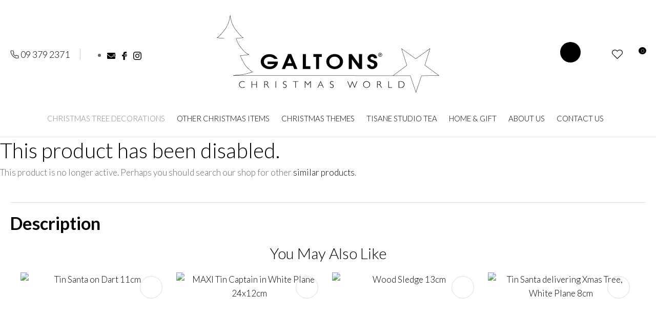

--- FILE ---
content_type: text/html; charset=iso-8859-1
request_url: https://www.galtons.co.nz/shop/Christmas+Tree+Decorations/Hanging+Transportation/Tin+Santa+in+White+Bi-Wing+Plane+14cm.html
body_size: 77913
content:
<!DOCTYPE html>
<html lang="en">
<head>







	<title>Tin Santa in White Bi-Wing Plane 14cm-Designer Homeware -Galtons of Parnell New Zealand</title>

	<meta name="description" content="Hanging Transportation Tin Santa in White Bi-Wing Plane 14cm Timeless design" />
	<meta name="keywords" content="Tin Santa in White Bi-Wing Plane 14cm" />
	<meta name="robots" content="" />
<link rel="canonical" href="https://www.galtons.co.nz/shop/Christmas+Tree+Decorations/Hanging+Santas/Tin+Santa+in+White+Bi-Wing+Plane+14cm%3Fsku=39877.html" />





	
	

    <meta name="viewport" content="width=device-width, initial-scale=1">


	<!-- BLOCK:Head -->

	

	<style type='text/css'>





  @import "/stylesheet/x_b/chrome/c/YOkIAOaD-t7WxChB6/template/81/template_style.css";
  @import "/stylesheet/x_b/chrome/c/YOkIAOaD-t7WxChB6/page/68/page_style.css";



  
    
    





    
		nav.search-popdown {
	position: fixed;
	top: 0;
	left: 0;
	right: 0;
	z-index: 2002;
	margin: 0 0 auto;
    height: auto;
    max-height: 0;
    overflow-y: hidden;
	transition: all 0.5s ease;
	background: white;
}
body.pop-overlay-searching .search-popdown {
	max-height: 100px;
	padding: 20px 0;
}
.search-popdown form {
	box-sizing: border-box;
	padding: 0 20px;
	width: 100%;
	max-width: 1280px;
	margin: 0 auto;
	-webkit-user-select: none; /* Safari */
	-ms-user-select: none; /* IE 10+ and Edge */
	user-select: none; /* Standard syntax */
	display: grid;
	grid-template-columns: auto 1fr auto;
	align-items: center;
}
.search-popdown form button[type=reset]::before {
	background-position-y: -560px;
	width: 12px;
	height: 12px;
}
.search-popdown input[type=search] {
	font-size: 1.5em;
	line-height: 1.6em;
	border: 0;
	background: none;
	margin: 0;
}

/* buttons */
div .search-popdown form button[type=submit],
div .search-popdown form button[type=reset] {
	margin: 0;
	padding: 0;
	width: 20px;
	height: 20px;
}
.search-popdown button,
.search-popdown input {
	outline: none;
}
.search-area button,
.search-popdown button {
	background: none;
}
.search-area button {
	position: relative;
	width: 20px;
	height: 20px;
	padding: 0;
	margin: 0;
}
.search-area button::before,
.search-popdown button::before {
	content: '';
	display: block;
	width: 20px;
	height: 20px;
	position: absolute;
	right: 0;
	top: 0;
	bottom: 0;
	padding: 0;
	margin: auto 0;
	background: url(https://zdn.nz/site/galtons/images//basic_theme/ui_sprites.svg) no-repeat 0;
}
.search-area button.popup-search::before,
.search-popdown form button[type=submit]::before {
	background-position-y: -200px;
}
.search-popdown form button[type=reset]::before {
	background-position-y: -560px;
	width: 12px;
	height: 12px;
}
		

.component_Navigation_SearchBox3 { margin: 0; margin: 0; padding: 0; }     



	
		.browser-support-popup {
	display: block;
	position: fixed;
	top: 0;
	right: 0;
	left: 0;
	bottom: 0;
	width: 0;
	margin: auto;
	overflow: hidden;
	white-space: normal;
	user-select: none;
}
body.pop-overlay-center.pop-overlay-browser-support-popup .browser-support-popup {
	width: 100%;
	max-width: 940px;
	height: 465px;
	margin: auto;
	z-index: 2001;
}

body.pop-overlay-center.pop-overlay-browser-support-popup .overlays .pop-overlay-inner.pop-center {
	width: 100%;
	max-width: 940px;
	height: 580px;
	top: 0;
	bottom: 0;
	left: 0;
	right: 0;
	margin: auto;
	box-shadow: 0px 17px 49px -9px rgba(0,0,0,0.3);
	border: solid 1px #e4e4e4;
	border-radius: 4px;
}
.browser-support-popup h2{
	color: #2d2d2d;
	margin-bottom: 20px;
}
.browser-support-popup p{
	color: #555;
	margin-top: 0;
}
.browser-support-popup .popup-content {
	padding: 50px 130px 80px 130px;
	text-align: left;
}
body.pop-overlay-center.pop-overlay-browser-support-popup .overlays .pop-overlay{
	background: #000;
	opacity: 0.7;
}
.browsers {
	margin-top: 40px;
}
.browser-support-popup .edge,
.browser-support-popup .chrome,
.browser-support-popup .mozilla {
	float: left;
	width: 33%;
}
.browser-support-popup .edge figure,
.browser-support-popup .chrome figure,
.browser-support-popup .mozilla figure {
	width: 70px;
	float: left;
}
.browser-support-popup .edge .browser-text,
.browser-support-popup .chrome .browser-text,
.browser-support-popup .mozilla .browser-text {
	float: left;
	word-wrap: break-word;
	width: 70px;
	margin-left: 12px;
	vertical-align: middle;
	font-size: 18px;
	color: #828282;
	line-height: 1.4;
}
.browser-support-popup .browsers figure > img {
    width: 75px;
    height: 75px;
}

.pop-overlay-browser-support-popup .pop-overlay-inner .close::before {
    width: 26px;
    height: 26px;
    background: url(https://dev1secure.zeald.com/site/neptunes-john-dev/images/basic_theme/ui_sprites.svg) no-repeat 0 -1158px;
    background-size: 60px;
}

.pop-overlay-browser-support-popup .pop-overlay-inner .close {
    width: 26px;
    height: 26px;
	top: 30px;
    right: 30px;
}
		

.component_ContentDisplay_IE11 { margin: 0; margin: 0; padding: 0; }     



	
		.members-area {
	position: relative;
}
.members-area * {
	box-sizing: border-box;
}
.members-area button {
	text-indent: -200px;
	overflow: hidden;
	width: 25px;
	height: 25px;
	background: none;
	border: none;
	padding: 0;
	margin: 0;
}
body div .members-area button:hover {
	background: none !important;
}
.members-area button::before {
	content: "";
	position: absolute;
	top: 3px;
	left: 0;
	right: 0;
	margin: 0 auto;
	display: block;
	width: 17px;
	height: 17px;
	background: url(https://zdn.nz/site/galtons/images//basic_theme/ui_sprites.svg) no-repeat 0px -740px;
}
nav.members-menu {
	position: absolute;
	z-index: 2010;
	background: #fff;
	top: 25px;
	left: -130px;
	width: 250px;
	padding: 0;
    margin-top: 10px;
	height: auto;
	max-height: 0;
	overflow-y: hidden;
	transition: max-height 0.5s ease;
}
nav.members-menu ul {
	margin-bottom: 0;
	list-style-type: none;
	margin: 0;
	padding: 0;
}
nav.members-menu a {
	display: block;
	width: 100%;
    padding: 10px 20px;
	color: #555555;
	user-select: none;
}
nav.members-menu a:hover {
	background: #e4e4e4;
}
nav.members-menu a > * {
    vertical-align: middle;
}
nav.members-menu svg {
	margin-right: 7px;
}
body.members-menu nav.members-menu {
	padding: 10px 0;
	max-height: 120px;
	border-top: solid 3px #000000;
}
.members-area::before {
    content: "";
    position: absolute;
    border: 12px solid transparent;
    border-bottom: 7px solid #000000;
    height: 0;
    bottom: -9px;
	left: 0;
	opacity: 0;
	transition: opacity 0.25s ease;
}
body.members-menu .members-area::before {
	opacity: 1;
}
		

.component_Navigation_MembersMenu { margin: 0; margin: 0; padding: 0; }     



	
		.popup-login {
	display: block;
	position: fixed;
	top: 0;
	right: 0;
	left: 0;
	bottom: 0;
	width: 0;
	margin: auto;
	overflow: hidden;
	white-space: normal;   
	user-select: none;
}
.embeded-login {
	display: block;
	position: relative;
	width: 100%;
	margin: auto;
	white-space: normal;   
	user-select: none;
	max-width: 1280px;
}
.logout.hide,
.my-account.hide,
.btn-log-reg.hide,
.popup-login.popup-hide {
	display: none; 
}
.embeded-login .close-modal {
	display: none;
}
.popup-login.embeded-login > article{
	min-height: 420px;
	padding:80px;
}
.popup-login{
	display: -ms-grid; 
	display: grid;
	-ms-grid-columns:1fr 1fr;
	grid-template-columns: 1fr 1fr;
}
body.pop-overlay-center.pop-overlay-popup-login .popup-login {
	width: 100%;
	max-width: 840px;
	height: 540px;
	margin: auto;
	z-index: 2001;
}
body.pop-overlay-center.pop-overlay-popup-login .overlays .pop-overlay-inner.pop-center {
	width: 100%;
	max-width: 840px;
	height: 540px;
	top: 0;
	bottom: 0;
	left: 0;
	right: 0;
	margin: auto;
	box-shadow: 0px 17px 49px -9px rgba(0,0,0,0.3);
	border: solid 1px #e4e4e4;
}
body.pop-overlay-center .overlays .pop-overlay {
	background: #fff;
	opacity: 0.9;
}
body.pop-overlay-center .popup-login > article{
	min-height: 420px;
	padding:60px;
}
.left-side {
	-ms-grid-column: 1;
	grid-column: 1;
	background-color: #eee;
}
article.left-side > ul {
	margin: 0;
}
.right-side {
	-ms-grid-column: 2;
	grid-column: 2;
}
body.pop-overlay-center .popup-login .close-modal {
	position: absolute;
	top: 0px;
	right: 0px;
	display: block;
	text-indent: -100vw;
	overflow: hidden;
	width: 30px;
	height: 30px;
	padding: 0;
	background: none;
	z-index: 3000;
}
.register-btn,
.process-login {
	margin-top: 10px;
	margin-bottom: 20px;
	width: 100%;
}
.validate aside.help.error {
	margin-top: -13px;
	position: relative;
	font-size: 13px;
	font-weight: normal;
	text-align: left;
	line-height: 1.5;
}
.register.failed .form-error {
	display: block;
}
fieldset.register.validate.failed {
	position: relative;
	display: block;
}
.register .form-error,
.login-account .login-form .form-error {
	display: none;
	margin-top: -25px;
	position: relative;
	width: 100%;
	text-align: left;
	font-size: 13px;
	color: red;
	line-height: 1.5;
}
.top-links .login-form .form-error {
	padding-top: 2px;
}
.login-account .login-form.validate.failed .form-error,
.login-account .login-form.validation-failed .form-error {
	display: block;
}
.register h3,
.login-account .login-form h3 {
	margin-bottom: 20px;
	text-align: left;
}
header.popup-login a,
header.popup-login label {
   display: block;
   width: 100%;
   text-align: left;
   margin: 0px;
   padding: 0px;
   line-height: 1.5;
}
article.left-side ul li {
	text-align: left;
}
.hide-container {
	display: none;
}
.component_Membership_LostPassword .error {
	padding-top:15px;
}

.component_Membership_LostPassword table {
	border-collapse:separate;
	border-spacing:0 14px;
}

form.register.validate.failed input,
header.popup-login .validate.validation-failed input.error {
	border: solid 1px #ff5023;
}
.docwrap .ym-wrapper .component_Membership_Login2 {
	padding: 0px;
}
.login-tab-menu {
	display:none;
}
.popup-login.embeded-login .register .form-error, 
.popup-login.embeded-login .login-account .login-form .form-error {
	margin-top: -25px;
}
.login button.link {
	background: none;
	color: #000000;
	text-transform: unset;
	padding: unset;
	margin-left: 8px;
}
.error {
	font-weight: normal;
}
a.account {
	text-decoration: underline;
	margin-bottom:40px;
}
.my-account {
	padding: 40px 0;
}
.account-menu {
	display: grid;
	grid-template-columns: 150px;
}
.login-2 .notice {
	display: none;
}
.login-2 .notice.embedded {
	display: block;
}
@media screen and (max-width: 740px){
	body.pop-overlay-center .popup-login > article,
	.popup-login.embeded-login > article {
		padding: 20px;
	}
	.docwrap .ym-wrapper .component_Membership_Login2 {
		padding: 0px;
	}
	
	/* turn into tabs rules */
	nav.login-tab-menu {
		display: -ms-grid;
		display: grid;
		-ms-grid-columns:1fr 1fr;
		grid-template-columns: 1fr 1fr;
		height: 70px;
	}
	nav.login-tab-menu a {
		place-self: center;
		text-align: center;
		padding: 20px 0;
		font-weight: 500;
		font-size: 20px;
	}
	header#popup-wrapper .left-side {
		display: none;
		-ms-grid-column: auto;
		grid-column: auto;
	}
	article.right-side {
		-ms-grid-column: auto;
		grid-column: auto;
	}
	.popup-login {
		-ms-grid-columns: auto;
		grid-template-columns: auto;
	}
	header#popup-wrapper.register .right-side {
		display: none;
	}
	header#popup-wrapper.register .left-side {
		display: block;
		background-color: #fff;
	}
	header#popup-wrapper nav.login-tab-menu a.login-tab,
	header#popup-wrapper.register nav.login-tab-menu a.new-customer-menu {
		background-color: #fff;
	}
	header#popup-wrapper.register nav.login-tab-menu a.login-menu,
	header#popup-wrapper nav.login-tab-menu a.new-customer-menu {
		background-color: #eee;
	}
	header#popup-wrapper h3 {
		display: none;
	}
	.popup-login.embeded-login .register .form-error,
	.popup-login.embeded-login .login-account .login-form .form-error {
		margin-top: 0;
	}
}
@media screen and (max-width: 675px){
	body.pop-overlay-center .popup-login > article {
		padding: 20px;
	}
	.popup-login.embeded-login > article {
		padding: 40px 20px;
	}
}
		

.component_Membership_Login2 { margin: 0; margin: 0; padding: 0; }     



	
		/* Shopping Cart Icon */
#mini-cart {
	position: relative;
	cursor: pointer;
}
#mini-cart .shopping-cart {
	position: relative;
	display: inline-block;
	width: 25px;
	height: 22px;
	overflow: hidden;
	padding: 0;
	border: none;
}
#mini-cart .shopping-cart::before {
	content: '';
	position: absolute;
	top: 0;
	left: 0;
	right: 0;
	margin: auto;
	display: block;
	width: 25px;
	height: 22px;
	background: url(https://zdn.nz/site/galtons/images/basic_theme/ui_sprites.svg) no-repeat 0 -300px;
}
#mini-cart .c-count {
  display: inline-block;
  color: #F8F8F8;
  font-size: 10px;
  font-weight: 500;
  text-align: center;
  border-radius: 50%;
  width: 15px;
  background: #000000;
  line-height: 14px;
  position: absolute;
  top: 0px;
  left: 18px;
  z-index: 10;
}
body.pop-overlay-right.pop-overlay-cart .overlays .pop-overlay-inner.pop-right {
	left: unset;
	right: 0;
	width: 420px;
	max-width: 90vw;
}
body.pop-overlay-cart .pop-overlay-inner.pop-right .close {
	display: none;
}

/**/
.popup-cart {
	display: block;
	position: fixed;
	top: 0;
	right: 0;
	width: 0;
	overflow: hidden;
	transition: width 0.3s ease;
	white-space: normal;
}
body.pop-overlay-cart .popup-cart {
	width: 420px;
	max-width: 90vw;
	z-index: 2001;
	box-sizing: border-box;
	padding: 20px;
	text-align: left;
	transition: width 0.3s ease;
	height: 100%;
	display: grid;
	grid-template-rows: auto 1fr auto;
}
.popup-cart button.close {
	opacity: 0;
	color: #555;
	font-size: 17px;
	font-weight: 500;
	top: 20px;
	right: 20px;
	width: auto;
	text-transform: capitalize;
	padding: 0 20px 0 0;
	background: none;
	text-shadow: none;
	float: none;
	position: absolute;
	transition: opacity 1s ease;
}
body.pop-overlay-cart .popup-cart button.close {
	opacity: 1;
	transition: opacity 1s ease;
}
.popup-cart button.close::before {
	content: '';
	display: block;
	width: 12px;
	height: 12px;
	position: absolute;
	top: 0;
	bottom: 0;
	right: 0;
	margin: auto 0;
	background: url('https://zdn.nz/site/galtons/images//basic_theme/ui_sprites.svg') no-repeat 0 -560px;
}
.popup-cart h3,
.popup-cart h4,
.popup-cart h5 {
	font-weight: 500;
	font-family: 'Lato', sans-serif;
	text-transform: uppercase;
}
.popup-cart header h3 {
	font-size: 20px;
	margin-bottom: 20px;
}
.popup-cart h5 {
	font-size: 17px;
}
.popup-cart #popup-cart-content {
	display: grid;
	grid-template-rows: 1fr auto;
}
.popup-cart #popup-cart-content .loading-spinner {
	display: none;
}
.popup-cart #popup-cart-content.loading .loading-spinner {
	display: block;
	width: 70px;
	height: 70px;
	top: 100px;
	bottom: unset;
	border-color: #999;
	border-top-color: #fff;
}
.popup-cart .cart-items {
	position: relative;
}
.popup-cart .cart-items > div {
	position: absolute;
	width: 100%;
	height: 100%;
	top: 0;
	left: 0;
	overflow: auto;
}
.popup-cart .cart-row {
	position: relative;
	border-bottom: solid 1px #ccc;
	padding: 0 0 20px 120px;
	margin-bottom: 20px;
	min-height: 120px;
	color: #999;
}
.popup-cart p,
.popup-cart label {
	display: block;
	margin: 10px 0;
	line-height: 1.4em;
	color: #999;
}
.popup-cart .cart-row:last-of-type {
	border-bottom: none;
	margin-bottom: 0;
}
.popup-cart .cart-row p:last-of-type {
	margin-bottom: 0;
}
.popup-cart .cart-row mark {
	color: #000000;
	font-weight: 500;
}
.popup-cart .cart-row mark.frequency-price {
	color: #4F4F4F;
}

/*  */
.popup-cart .cart-row .sku {
	display: none;
}
.popup-cart .thumb {
	position: absolute;
	left: 0;
	top: 0;
	right: 0;
	bottom: 0;
	text-align: center;
	width: 100px;
	height: 100px;
	display: grid;
	overflow: hidden;
}
.popup-cart .thumb img {
	width: 100px;
	height: 100px;
	max-width: 100% !important;
	max-height: 100% !important;
	object-fit: cover;
	margin: auto;
}
.popup-cart .product-title,
.popup-cart .product-title a {
	font: 17px 'Lato', sans-serif;
	color: #000;
	text-decoration: none;
	white-space: normal;
}
.popup-cart .product-title {
	padding-right: 20px;
}
.popup-cart button.delete-item {
	position: absolute;
	top: 4px;
	right: 0;
	overflow: hidden;
	text-indent: -100vw;
	padding: 0;
	margin: 0;
	width: 12px;
	height: 12px;
	background: url('https://zdn.nz/site/galtons/images//basic_theme/ui_sprites.svg') no-repeat 0 -560px;
	transform: scale(0.85);
}
.popup-cart .popup-subtotals > div,
.popup-cart .popup-total {
	position: relative;
	border-top: solid 1px #ccc;
	margin-top: 20px;
	padding-top: 20px;
}
.popup-cart .popup-total {
	padding-bottom: 20px;
}
.popup-cart .popup-total .including {
	display: none;
}
.popup-cart .popup-subtotals > div h5,
.popup-cart .popup-total h5 {
	line-height: 1em;
	margin: 0;
}
.popup-cart .monthly-total,
.popup-cart .popup-subtotals > div h5 + p,
.popup-cart .popup-total h5 + p {
	position: absolute;
	top: 20px;
	right: 0;
	margin: 0;
	color: #000000;
	font-weight: 500;
}
.popup-cart .monthly-total-label {
	margin-top: 8px;
	font-size: 14px;
	color: #999999;
}
.popup-cart .monthly-total {
	top: 46px;
	color: #999999;
	font-size: 14px;
}
.popup-cart .cart-row mark.tag {
	color: #fff;
}
.popup-cart .subscription.cart-row {
	min-height: 135px;
}
.popup-cart .tag {
	position: absolute;
	left: 0;
	top: 104px;
	background: #4f4f4f;
	text-transform: uppercase;
	font-size: 14px;
	font-weight: bold;
	width: 50px;
	border-radius: 50px;
	-webkit-border-radius: 50px;
	-moz-border-radius: 50px;
	text-align: center;
	padding: 0;
	font-weight: 700;
	font-size: 10px;
}
.popup-cart .tag.long {
	width: auto;
	max-width: calc(100% - 64px);
	padding: 0 10px;
	border-radius: 20px;
	-webkit-border-radius: 20px;
	-moz-border-radius: 20px;
}
.popup-cart .country,
.popup-cart .region {
	display: grid;
	grid-template-columns: auto 1fr;
	grid-gap: 30px;
	align-items: center;
	margin: 15px 0;
	text-align: right;
}
.popup-cart .country label,
.popup-cart .region label {
	margin: 0;
}
.popup-cart .country select,
.popup-cart .region select {
	display: block;
	width: 100%;
	margin: 0;
	justify-self: end;
}
.popup-cart .country-region.has-region {
	display: flex;
	gap: 10px;
	margin-top: 10px;
	margin-bottom: 10px;
}
.popup-cart .country-region.has-region .country {
	display: block;
	grid-template-columns: unset;
	grid-gap: unset;
	align-items: unset;
	margin: 0;
	text-align: left;
}
.popup-cart .country-region.has-region .postcode input {
	font-size: initial;
	max-width: 100px;
}
.popup-cart .country-region.has-region .postcode input.error {
	border: solid 1px #ff5023;
}
.popup-cart .country-region.has-region .country select,
.popup-cart .country-region.has-region .postcode input {
	margin-top: 6px;
	height: 50px;
	line-height: unset;
}
.popup-cart .post-code-message.empty .empty-post-code,
.popup-cart .post-code-message.valid .valid-post-code,
.popup-cart .post-code-message.invalid .invalid-post-code {
	display: block;
}
.popup-cart .post-code-message.empty .valid-post-code,
.popup-cart .post-code-message.empty .invalid-post-code,
.popup-cart .post-code-message.valid .empty-post-code,
.popup-cart .post-code-message.valid .invalid-post-code,
.popup-cart .post-code-message.invalid .empty-post-code,
.popup-cart .post-code-message.invalid .valid-post-code {
	display: none;
}
.popup-cart .post-code-message {
	margin-bottom: 4px;
}
.popup-cart .post-code-message > span {
	color: #979797;
	font-size: 14px;
	line-height: 120%;
}
.popup-cart .post-code-message .invalid-post-code {
	color: red;
}
.popup-cart .shipping-select.invalid .radio-inline {
	color: #CCCCCC;
}
.popup-cart .shipping-select.invalid .radio-inline input {
	border: 1px solid #CCCCCC;
}

.popup-cart .country-region.has-region label {
	margin: 0;
}
.popup-cart .shipping-select {
	padding-left: 6px;
}
.popup-cart .shipping-select label {
	margin: 0;
	line-height: 29px;
}
.popup-cart .shipping-message {
	color: red;
	border-top: 1px solid lightgray;
	margin-top: 12px;
	margin-bottom: 12px;
	padding-top: 5px;
}
.popup-cart .total .grand-total {
	top: 16px;
	font-size: 20px;
}
.popup-cart footer {
	text-align: center;
}
.popup-cart a.checkout {
	display: block;
	width: 100%;
	font-weight: 500;
}
.popup-cart footer a.cart {
	display: block;
	margin: 10px 0;
	text-transform: uppercase;
}
.popup-cart .footer-copy {
	margin: 0;
	padding: 30px 0;
	background: #ddd;
	color: #555;
}
.popup-cart .cart-empty {
	text-align: center;
}
.popup-cart .cart-empty img {
	width: 150px;
	max-width: 80%;
	margin: 50px 0 30px;
}

/* delivery label */
#popup-cart-content .delivery h5 {
	word-break: break-word;
	width: 300px;
	line-height: 1.5;
}
#popup-cart-content .delivery h5 > span {
	text-transform: capitalize;
}
#popup-cart-content .delivery .delivery-cost {
	display: grid;
	grid-template-columns: 1fr auto;
	align-items: center;
}
#popup-cart-content .delivery .delivery-cost p {
	position: unset;
}

#popup-cart-content figure.no-popup-image:before {
	margin: auto;
	display: block;
	width: 50px;
	height: 50px;
	background: url(https://zdn.nz/site/galtons/images/basic_theme/ui_sprites.svg) no-repeat 0 -840px;
	transform: scale(2);
	transition: .3s ease;
	content: '';
	position: relative;
	top: 52px;
	right: -21px;
}

#popup-cart-content figure.no-popup-image {
	background: #f4f4f4;
}

#popup-cart-content .item-extra {
	display: block;
}
#popup-cart-content .item-extra > label {
	margin-top: 0;
	margin-bottom: 0;
	text-transform: capitalize;
}
#popup-cart-content .item-extra > * {
	display: inline;
}

@media only screen and (max-width: 480px) {
	body.pop-overlay-right.pop-overlay-cart .overlays .pop-overlay-inner.pop-right,
	body.pop-overlay-cart .popup-cart {
		max-width: 96vw;
	}
	.popup-cart .thumb {
		width: 70px;
		height: 70px;
	}
	.popup-cart .cart-row {
		padding-left: 90px;
	}
	.popup-cart .tag {
		top: 77px;
		font-size: 8px;
		font-weight: 400;
	}
	.popup-cart .subscription.cart-row {
		min-height: 120px;
	}
}

@media only screen and (max-width: 350px) {
	body.pop-overlay-cart .pop-overlay-inner.pop-right,
	body.pop-overlay-cart .popup-cart {
		width: 100vw;
		max-width: 100vw;
	}
	.popup-cart .thumb {
		width: 70px;
		height: 70px;
	}
	.popup-cart .cart-row {
		padding-left: 90px;
	}
}

/* if the screen is short, we need to rearrange how it scrolls */
@media only screen and (max-height: 800px) {


	body.pop-overlay-cart .popup-cart {
		overflow: auto;
		margin-top: 0;
		padding-top: 0;
		height: 100%;
		box-sizing: border-box;
	}

	.popup-cart button.close {
		right: -15px;
		top: 10px;
	}

	.popup-cart footer {
		padding-bottom: 135px;
	}


	.checkOut-btn {
		width: 0;
		background: #fff;
		padding: 0px 0px 24px 0;
		position: fixed;
		bottom: 0;
		-webkit-transition: width 0.3s ease;
		transition: width 0.3s ease;
	}

	.pop-overlay-cart .popup-cart > header {
		position: -webkit-sticky;
		position: sticky;
		right: 0;
		top: 0;
		width: 100%;
		max-width: 90vw;
		padding: 10px 0;
		box-sizing: border-box;
		z-index: 1;
		background: #fff;
	}
	.popup-cart > header h3 {
		margin: 0px;
	}
	.popup-cart .popup-total {
		position: fixed;
		opacity: 0;
		bottom: 75px;
		right: 0;
		width: 420px;
		max-width: 90vw;
		margin: 0;
		padding: 20px;
		box-sizing: border-box;
		border-top: none;
		transition: opacity 1s ease;
	}
	.pop-overlay-cart .popup-cart .popup-total {
		border-top: solid 1px #ccc;
		opacity: 1;
		transition: opacity 1s ease;
		background: #fff;

	}
	.popup-cart .popup-total .including {
		display: inline;
		text-transform: none;
	}
	.popup-cart .popup-total h5 + p {
		top: 20px;
		right: 20px;
		line-height: 16px;
	}
	.popup-cart .popup-next a.checkout {
		width: 380px;
		max-width: calc(90vw - 40px);

	}
	.popup-cart .popup-next a.cart {
		background: #eee;
	}

	/* make the cart items not scroll individually (instead scroll whole area) */
	.popup-cart .cart-items > div {
		position: static;
		width: 100%;
		height: 100%;
		top: unset;
		left: unset;
		overflow: unset;
	}
}
@media only screen and (max-width: 540px) {
	.pop-overlay-cart .site-header .top-links {
		z-index: 2002;
	}
	.pop-overlay-cart .site-header .top-links #mini-cart {
		display: none;
	}
}
@media only screen and (max-width: 730px) and (max-height: 800px) {
	.popup-cart .monthly-total {
		right: 20px;
	}
	#popup-cart-content .delivery .delivery-cost p {
		position: absolute;
	}
	body.pop-overlay-right.pop-overlay-cart .checkOut-btn {
		width: 380px;
		-webkit-transition: width 0.3s ease;
		transition: width 0.3s ease;
	}
}
@media only screen and (max-width: 480px) and (max-height: 800px) {
	body.pop-overlay-cart .popup-cart > header,
	.popup-cart .popup-total {
		max-width: 96vw;
	}
	.popup-cart .popup-next a.checkout {
		max-width: calc(96vw - 40px);
	}
}
@media only screen and (max-width: 350px) and (max-height: 800px) {
	body.pop-overlay-cart .popup-cart > header,
	.popup-cart .popup-total {
		max-width: 96vw;
	}
	.popup-cart .popup-next a.checkout {
		max-width: calc(100vw - 40px);
	}
	body.pop-overlay-right.pop-overlay-cart .checkOut-btn {
		right: 20px;
	}
}


		

.component_OrderProcess_PopupCart { margin: 0; margin: 0;  padding: 0; }   div.mini_cart .checkbut , div.mini_cart .topcart_items {display:none;}
div.mini_cart .cart_text_size {font-weight: normal;text-decoration:none;}
  



	
		article.form-grp {
	display: -ms-grid;
	display: grid;
	-ms-grid-columns: 1fr 1fr;
	grid-template-columns: 1fr 1fr;
	grid-column-gap: 30px;
}
.question .form-input > textarea {
	height: 149px !important;
}

.question .form-input.captcha {
	display: grid;
	grid-template-columns: auto 1fr;
	align-items: center;
	margin-bottom: 20px;
}
.question .form-input.captcha .antispam_text {
	grid-row: 1;
	grid-column: 2;
	line-height: 140%;
	margin-left: -8px;
	text-align: left;
}
.question .form-input.captcha .control-wrap {
	grid-row: 1;
	grid-column: 1;
	align-self: center;
	display: grid;
	grid-template-columns: auto auto;
}
.question .form-input.captcha input[name=antispam] {
	margin-bottom: 0;
	border-radius: 5px 0 0 5px;
	height: 100%;
	width: 110px;
	background: #FFF;
	margin-top: 0;
}
.question .form-input.captcha .control-image {
	display: inline-block;
	margin-left: -5px;
	border-radius: 0 5px 5px 0;
	padding-left: 7px;
	height: 100%;
	width: calc(100% - 23px);
	background: #CCCCCC;
	overflow: hidden;
}
.question .captcha .control-image img {
	width: auto;
	max-width: unset;
	position: relative;
	top: 13%;
}
.question h2 {
	text-transform: uppercase;
	margin-bottom: 20px;
}
.enquiry-form aside.help.error {
	position: relative;
	font-size: 13px;
	font-weight: 500;
	margin-top: -16px;
	padding: 0px;
}
.captcha-error {
	display:none;
}
#captcha-error {
	margin-top: -18px;
	position: absolute;
}
.question .message,
.question.submitted #enquiry-form {
	display: none;
}
.question #enquiry-form,
.question.submitted .message {
	display: block;
}
.hide {
	display: none;
}
section.question {
	min-height: 350px;
}
article.form-input.captcha img {
	vertical-align: unset;
}
section.question h1 {
	padding-bottom: 20px;
}
.accordion article {
	margin-bottom: 0;
}
.accordion h1 {
	font: inherit;
	font-weight: 590;
	margin: .67em 0;
	font-size:18px;
}
.error {
    font-weight: unset;
}

#enquiry-form input.error {
	border: 1px solid red;
}

/* modal question rules */
.question-popup {
	display: block;
	position: fixed;
	top: 0;
	right: 0;
	left: 0;
	bottom: 0;
	width: 0;
	margin: auto;
	overflow: hidden;
	white-space: normal;
	user-select: none;
}

body.pop-overlay-center.pop-overlay-popup-question .question-popup {
	width: 100%;
	max-width: 600px;
	height: 515px;
	margin: auto;
	z-index: 2001;
}
body.pop-overlay-center.pop-overlay-popup-question .overlays .pop-overlay-inner.pop-center {
	width: 100%;
	max-width: 670px;
	height: 600px;
	top: 0;
	bottom: 0;
	left: 0;
	right: 0;
	margin: auto;
	box-shadow: 0px 17px 49px -9px rgba(0,0,0,0.3);
	border: solid 1px #e4e4e4;
}

body.pop-overlay-center .overlays .pop-overlay {
	background: #fff;
	opacity: 0.9;
}

@media screen and (max-width: 640px) {
	body.pop-overlay-center.pop-overlay-popup-question .overlays .pop-overlay-inner.pop-center {
		max-width: 100%;
		height: 70%;
	}
	body.pop-overlay-center.pop-overlay-popup-question .question-popup {
		padding: 0 20px;
		height: 64%;
		max-width: 85%;
	}
	.question-popup {
		top: 0;
	}

}

@media screen and (max-width: 520px) {
	article.form-grp {
		-ms-grid-columns: auto;
		grid-template-columns: auto;
	}

	body.pop-overlay-center.pop-overlay-popup-question .overlays .pop-overlay-inner.pop-center {
		max-width: 100%;
		height: auto;
	}

	body.pop-overlay-center.pop-overlay-popup-question .question-popup {
		padding: 0 20px;
		height: auto;
		max-width: 93%;
	}

	.question-popup {
		top: 25px;
	}
}

		

.component_ProductDisplay_Enquiry { margin: 0; margin: 0; padding: 0; }     



	
		.hamburger {
	display: none;
}
.hamburger-menu {
	position: fixed;
	left: 0;
	top: 0;
	width: 0;
	height: 100vh;
	margin: 0;
	padding: 0;
	transition: width 0.3s ease;
	overflow-x: hidden;
	overflow-y: auto;
	background: #ddd;
}
.hamburger-menu ul {
	width: 90vw;
	margin: 0;
	padding: 0;
	list-style: none;
}
.hamburger-menu ul li {
	display: block;
	width: 100%;
	text-align: left;
	padding: 0;
	margin: 0;
}
.hamburger-menu ul li.tab {
	background: #fff;
}
.hamburger-menu ul li.tab:not(:first-child) {
	border-bottom: solid 1px #ccc;
}
.hamburger-menu ul li a {
	display: block;
	width: 100%;
	padding: 15px;
}
.hamburger-menu .dropped > a {
	padding-bottom: 5px;
}
.hamburger-menu .dropped .ct_dropdown a {
	padding-top: 10px;
	padding-bottom: 10px;
}
.hamburger-menu .dropped > .ct_dropdown li:last-of-type a {
	padding-bottom: 15px;
}
.hamburger-menu .dropped .ct_dropdown_children li a {
	padding-left: 35px;
}
.hamburger-menu .ct_dropdown_children .more {
	text-align: left;
}

.hamburger-menu ul li:hover,
.hamburger-menu ul li:active,
.hamburger-menu ul li:focus,
.hamburger-menu ul li.tab.dropped {
	background: #f4f4f4;
}
.hamburger-menu .dropped .ct_dropdown_subcat:hover,
.hamburger-menu .dropped .ct_dropdown_subcat:active,
.hamburger-menu .dropped .ct_dropdown_subcat:focus,
.hamburger-menu .dropped .ct_dropdown > a:hover,
.hamburger-menu .dropped .ct_dropdown > a:active,
.hamburger-menu .dropped .ct_dropdown > a:focus,
.hamburger-menu .dropped .ct_dropdown_children > li:hover,
.hamburger-menu .dropped .ct_dropdown_children > li:active,
.hamburger-menu .dropped .ct_dropdown_children > li:focus {
	background: #eee;
}
.hamburger-menu .ct_dropdown .cat.dropped {
	background: #ddd;
}
.hamburger-menu .ct_dropdown_subcat li> a:hover,
.hamburger-menu .ct_dropdown_subcat h3 > a:hover {
	color: unset !important;
}

/* old search */
.hamburger-menu .search-form input[type=search] {
	border: none;
	background: #eee;
	padding: 20px 15px;
}
.hamburger-menu .search-form button {
	padding-left: 22px;
	transform: scale(0.9);
}
.hamburger-menu .search-form button::before {
	right: 20px;
}
.hamburger-menu .search-form input:not(:placeholder-shown) ~ button[type=submit] {
	padding: 0 54px 0 23px;
}

/* new search */
.hamburger-menu nav.search-popdown {
	position: static;
	max-height: unset;
	background: #f4f4f4;
	border-bottom: solid 1px #eee;
}
.hamburger-menu nav.search-popdown button[type=submit] {
	padding: 0;
	width: 20px;
}

.hamburger-menu .favourites-link,
.hamburger-menu .login-link {
	position: relative;
	text-indent: 26px;
}
.hamburger-menu .favourites-link::before,
.hamburger-menu .login-link::before {
	content: '';
	display: block;
	width: 19px;
	height: 16px;
	background: url(https://zdn.nz/site/galtons/images/basic_theme/ui_sprites.svg) no-repeat 0 -440px;
	position: absolute;
	left: 15px;
	top: 0;
	bottom: 0;
	margin: auto 0;
}
.hamburger-menu .login-link::before {
	width: 29px;
	height: 29px;
	transform: scale(.7);
	left: 9px;
	background: url(https://zdn.nz/site/galtons/images/basic_theme/ui_sprites.svg) no-repeat 0 -740px;
}
.hamburger-menu ul li .ct_dropdown,
.hamburger-menu .ct_dropdown .ct_dropdown_subcat,
.hamburger-menu .ct_dropdown h3.cat,
.hamburger-menu .ct_dropdown h3.content,
.hamburger-menu .ct_dropdown h3 {
	position: relative;
	width: 100%;
	border: none;
	background: none;
	box-shadow: none;
	padding: 0;
	margin: 0;
}
.hamburger-menu ul li .ct_dropdown {
	display: none;
}
.hamburger-menu .ct_dropdown_children {
	overflow: hidden;
}
.hamburger-menu .ct_has_dropdown.dropped .ct_dropdown {
	display: block;
}
.hamburger-menu .ct_has_dropdown.dropped .ct_hide {
	left: unset !important;
	top: unset !important;
}
.hamburger-menu .ct_dropdown_subcat .cat.dropped .ct_dropdown_children {
	height: auto !important;
}
.hamburger button {
	width: 24px;
	height: 21px;
	background: url(https://zdn.nz/site/galtons/images//basic_theme/ui_sprites.svg) no-repeat 0 -250px;
	overflow: hidden;
	text-indent: -100vw;
	padding: 0;
}

/* drop down indicator */
.hamburger-menu .ct_has_dropdown > a:first-child::after,
.hamburger-menu .cat.has-children > a:first-child::after {
	content: '';
	display: inline-block;
	width: 11px;
	height: 6px;
	top: 0;
	bottom: 0;
	margin: auto 0 auto 7px;
	background: url(https://zdn.nz/site/galtons/images/basic_theme/ui_sprites.svg) no-repeat 0 -50px;
}

/* display the navigation on popup */
.pop-overlay-hamburger .hamburger-menu {
	display: block;
	z-index: 2002;
	width: 90vw;
	transition: width 0.3s ease;
}
.pop-overlay-hamburger #pop-overlay-inner .close {
	display: none;
}

/* collapse nav into hamburger menu for mobile */
/* @TODO: This will also need to apply if the hamburger menu is showing - or auto close menu if gets larger? or just hide menu if it gets larger & menu is open - this cannot happen in a real situation */
@media screen and (max-width:540px) {
	.hamburger {
		display: block;
	}
	.content_tabs,
	.site-header .search-area {
		display: none !important;
	}
}
		

.component_Navigation_Hamburger { margin: 0; margin: 0; padding: 0; }     



	
		
		

.component_OrderProcess_PopupCartIcon { margin: 0; margin: 0; padding: 0; }     



	
		


div.component_ProductDisplay_CatView3 {
	margin: 0;
	padding: 0;
}


.title {
	top: 0;
	margin-top: -1px; 
	width: 100vw;
	position: relative;
	left: 50%;
	margin-left: -50vw;
	overflow: hidden;
	background-size: cover;
	background-position: center center;
}
.has-header-image .title {
	background-color: #555;
	margin-bottom: 30px;
	background-image: url(https://zdn.nz/site/galtons/images/cat-bg.jpg);
}
.title h1 {
	font-size: 100px;
	font-weight: 500;
	text-align: center;
	line-height: 1.1em;
	margin: 70px 0 50px;
}
.has-header-image .title h1 {
	position: relative;
	color: #fff;
	text-shadow: 0px 0px 30px rgba(0, 0, 0, 0.3);
}
.catview {
	font-size: 17px;
	margin: 0 20px;
}
.catview > section {
	display: table;
	width: 100%;
}
.catview .subnav {
	display: table-cell;
	width: 330px;
	padding-right: 30px;
	box-sizing: border-box;
	vertical-align: top;
}
.catview > section > main {
	display: table-cell;
	vertical-align: top;
}
.catview .crumbs {
	display: block;
}
.description {
	clear: both;
	margin: 0 0 25px;
}
.catview .crumbs + .description {
	margin-top: 10px;
}
.cat-header::after {
	content: '';
	display: table;
	clear: both;
}
.product-collection {
	position: relative;
	display: grid;
	grid-template-columns: ;
	grid-gap: 20px;
	grid-auto-flow: row;
}

/* if subnav column exists, show 1 less column of products */
.catview aside.no-filter {
	display: none;
}
.catview aside.no-filter + main .product-collection {
	grid-template-columns: 1fr ;
}
.product-card {
	display: grid;
	grid-template-rows: auto auto 1fr;
	cursor: pointer;
}
.product-card header {
	width: 100%;
	
	padding-top: 115%;
	height: 0;
	position: relative;
	background: #f4f4f4;
}
.product-card header.loading::before {
	content: '';
	position: absolute;
	top: 0;
	bottom: 0;
	left: 0;
	right: 0;
	margin: auto;
	display: block;
	width: 29px;
	height: 29px;
	background: url(https://zdn.nz/site/galtons/images//basic_theme/ui_sprites.svg) no-repeat 0 -840px;
	transform: scale(3);
}
.product-card header a {
	position: absolute;
	top: 0;
	right: 0;
	bottom: 0;
	left: 0;
	margin: 0;
	display: grid; /* force vertical align */
	text-align: center;
	overflow: hidden;
}
.product-card a img {
	
		height: 100% !important;
		width: 100%;
		margin: auto;
		object-fit: cover;
		object-position: center center;
	
	background: #f4f4f4;
}
.product-card header .feature {
	position: absolute;
	left: 7px;
	top: 7px;
	display: inline-block;
	background: #3cc5f1;
	color: #fff;
	text-transform: uppercase;
	font-size: 14px;
	font-weight: bold;
	z-index: 10;
	line-height: 50px;
	width: 50px;
	border-radius: 50px;
	-webkit-border-radius: 50px;
	-moz-border-radius: 50px;
	text-align: center;
	padding: 0;
}
.product-card header .feature.long {
	width: auto;
	max-width: calc(100% - 64px);
	line-height: 40px;
	padding: 0 17px;
	margin: 7px;
	border-radius: 20px;
	-webkit-border-radius: 20px;
	-moz-border-radius: 20px;
}
.product-card header .feature.feature-2 {
	background: #bf211e;
}
.product-card header .feature.feature-3 {
	background: #9bc53d;
}
.product-card header .add-favourite {
	position: absolute;
	top: 7px;
	right: 7px;
	display: block;
	width: 44px;
	height: 44px;
	background: #fff;
	border-radius: 22px;
	-webkit-border-radius: 22px;
	-moz-border-radius: 22px;
	text-indent: -1000px;
	overflow: hidden;
	z-index: 10;
	padding: 0;
	border: none;
}
.product-card header .add-favourite:hover {
	box-shadow: 0 2px 4px 0 rgba(45,45,45,.14);
	-webkit-box-shadow: 0 2px 4px 0 rgba(50,50,50,.11);
}
.product-card header .add-favourite:hover::before,
.product-card header .add-favourite.selected::before
{
	background-position-y: -470px;
}
.product-card header .add-favourite::before {
	content: '';
	position: absolute;
	top: 0;
	bottom: 0;
	left: 0;
	right: 0;
	margin: auto;
	display: block;
	width: 19px;
	height: 16px;
	background: url(https://zdn.nz/site/galtons/images//basic_theme/ui_sprites.svg) no-repeat 0 -440px;
}
.product-card h4, .product-card h4 a {
	font-size: 17px;
	font-weight: 500;
	color: #222;
	text-decoration: none;
	text-align: center;
}
.product-card h4 {
	margin: 16px 0;
}
.product-card footer {
	display: block;
	font-weight: 500;
	color: #000000;
	text-align: center;
	margin: 0 0 16px;
	align-self: end;
}
.product-card .price {
	display: inline-block;
	font-weight: 500;
}
.product-card .original-price {
	text-decoration: line-through;
	color: #ccc;
	background: none;
}
.product-card .add-to-cart,
.product-card .enquire-now {
	width: 100%;
	display: block;
}
.product-card .add-to-cart:hover
.product-card .enquire-now:hover {
	border-bottom: solid 4px rgba(0, 0, 0, 0.2);
	padding-bottom: 12px;
}
.product-card .buy-now,
.product-card.ordering:hover .buy-now,
.product-card .enquiry,
.product-card.ordering:hover .enquiry,
.product-card .select-options,
.product-card.ordering:hover .select-options {
	display: none;
	transition: display .3s ease;
}

.product-card .buy-now {
    position: relative;
}
.product-card .buy-now::before {
    content: "";
    position: absolute;
    bottom: -7px;
    left: 40px;
    border-bottom: 7px solid #edcfcf;
    opacity: 0;
    transition: opacity 0.5s ease;
    display:block;
    width:0;
    height:0;
    border-left: 8px solid transparent;
    border-right:8px solid transparent;
}
.product-card .buy-now::after {
    content: attr(data-content);
    position: absolute;
    left: 30px;
    bottom: -65px;
    color: #9a0000;
    background: #edcfcf;
    width: auto;
    padding: 5px 0px;
    opacity: 0;
    transition: opacity 0.5s ease;
}
.product-card .buy-now.stock-error::before,
.product-card .buy-now.stock-error::after {
		opacity: 1;
}

.product-card.adding .buy-now,
.product-card:hover .buy-now,
.product-card.adding .enquiry,
.product-card:hover .enquiry,
.product-card:hover .select-options,
.product-card.ordering .option-form .add-to-cart,
.product-card.ordering .option-form .enquire-now,
.product-card.ordering .option-form .buy-now,
.product-card.ordering .option-form .enquiry {
	position: absolute;
	left: 0;
	bottom: 0;
	display: block;
	transition: display .3s ease;
	opacity: 0.9;
	width: 100%;
}
.product-card.ordering .option-form .buy-now,
.product-card.ordering .option-form .enquiry {
	opacity: 1;
}
.product-card .buy-now > *,
.product-card .enquiry > *,
.product-card .quantity > * {
	-ms-grid-row: 1;
}

	.product-card .quantity,
	.product-card .quantity .quantity label {
		display: none !important;
	}

.product-card .option-form {
	display: none;
	cursor: auto;
}
.product-card.ordering .option-form,
.option-list,
.option-list tbody,
.option-list tr,
.option-list td
{
	display: block;
	width: 100%;
	box-sizing: border-box;
}
.option-form {
	position: absolute;
	top: 0;
	left: 0;
	width: 100%;
	height: 100%;
	background: #fff;
	opacity: 0.9;
	padding: 0;
	z-index: 15;
}
.option-list {
	position: absolute;
	bottom: 60px;
}
.option-list td {
	padding: 0 20px;
}
.option-list h4 {
	font: 500 17px 'Lato', sans-serif;
	color: #222;
	text-transform: uppercase;
	text-align: left;
	margin-bottom: 10px;
}
.option-list select {
	margin-top: 7px;
}
.product-card.ordering .close {
	position: absolute;
	top: 10px;
	right: 10px;
	opacity: 1;
	display: inline-block;
	width: auto;
	padding: 0 19px 0 0;
	font-size: 17px;
	font-weight: 500;
	color: #555;
	background: none;
	text-transform: none;
}
.product-card .close::after {
	content: '';
	display: block;
	position: absolute;
	top: 0;
	bottom: 0;
	right: 0;
	margin: auto 0;
	width: 12px;
	height: 12px;
	background: url(https://zdn.nz/site/galtons/images//basic_theme/ui_sprites.svg) no-repeat 0 -560px;
}
.product-card.ordering .option-form .add-to-cart, 
.product-card.ordering .option-form .enquire-now {
	border-bottom: solid 3px rgba(0, 0, 0, 0.2);
	padding-bottom: 13px;
}
.product-card .add-to-cart:focus,
.product-card .add-to-cart:active,
.product-card .enquire-now:focus,
.product-card .enquire-now:active {
	outline: 0;
	-moz-outline-style: none;
}


.sort {
	display: block;
	width: 200px;
	text-align: right;
	margin-bottom: 20px;
	margin-left: auto;
}
select.sort-by {
	margin: 0px;
	border: none;
	border-bottom: 1px solid #ccc;
	border-radius: 0;
	padding: 0 25px 5px 1px;
	color: #555;
	background-position-y: -40px; /* light select chevron */
}
.sort label::after {
	color: #ccc;
}
.more-products {
	position: relative;
	text-align: center;
	margin-top: 50px;
}
.more-products p {
	display: inline-block;
	margin: 0 auto 3px;
	color: #999;
}
progress {
  display: block;
  margin: 0 auto 25px;
  appearance: none;
  border: none;
  background-color: #ccc;
  color: #000000;
  width: 200px;
  height: 6px;
}
progress::-webkit-progress-value {
  background-color: #000000;
}
progress::-webkit-progress-bar {
  background-color: #ccc;
}
.load-next {
	color: #222;
	text-align: center;
	height: 50px;
	padding: 0 50px;
	background: none;
	font-weight: 500;
	border: solid 1px #999;
	border-right: none;
	margin-right: -5px;
}
.load-next:hover {
	background-color: #f6f6f6;
	transition: background .3s ease;
}
.more-products .load-page button {
	background-position: 82% 22px;
	text-align: left;
	color: #222;
	border: solid 1px #999;
	border-radius: 0;
	padding: 0;
	min-width: 112px;
	box-sizing: border-box;
	text-transform: uppercase;
	height: 50px;
	padding: 0 35px 0 17px;
	font-weight: 500;
}
.more-products a {
	color: #222;
	text-transform: uppercase;
}
.load-page li {
	padding-left: 9px;
}
.page-loading, .new-footer, .appending .load-next, .appending .load-page  {
	display: none;
}
.more-products .page-loading {
	width: 40px;
	height: 40px;
	border-width: 6px;
	position: absolute;
	top: 120px;
	left: 0;
	right: 0;
	margin: auto;
}
.appending .page-loading {
	display: block;
}
.appending .more-products {
	margin-bottom: 75px;
}


.top-filters {
	display: inline-block;
	margin-top: 5px;
	float: left;
}
.show-filters {
	position: relative;
	background: none;
	height: auto;
	width: auto;
	display: none;
	border: none;
	color: #555;
	padding: 0 0 0 30px;
	margin: 0;
}
.show-filters::before {
	content: '';
	position: absolute;
	left: 0;
	top: 0;
	bottom: 0;
	margin: auto 0;
	display: block;
	width: 20px;
	height: 18px;
	background: url(https://zdn.nz/site/galtons/images//basic_theme/ui_sprites.svg) no-repeat 0 -620px;
}
.selected-filters {
	display: inline-block;
}
.selected-filters a.clear-all {
	color: #555;
	text-decoration: underline;
	text-transform: capitalize;
	cursor: pointer;
	display: none;
}
.selected-filters a + a.clear-all {
	display: inline;
}
.selected-filters a:not(.clear-all) {
	position: relative;
	display: inline-block;
	color: #888;
	padding: 5px 27px 5px 10px;
	margin: 0 5px 0 0;
	background: #eee;
	text-decoration: none;
	cursor: pointer;
}
.selected-filters a:not(.clear-all)::after {
	content: '';
	position: absolute;
	right: 10px;
	top: 0;
	bottom: 0;
	margin: auto 0;
	width: 10px;
	height: 10px;
	background: url(https://zdn.nz/site/galtons/images//basic_theme/ui_sprites.svg) no-repeat 0 -590px;
}
.filter-collection h2, .filter-collection .close {
	display: none;

}
.filter-collection .filter-group {
	border-bottom: solid 1px #222;
	padding-bottom: 15px;
	margin-bottom: 15px;
}
.filter-group h3 {
	position: relative;
	font-family: 'Lato', sans-serif;
	font-size: 1.3em;
	font-weight: 500;
	text-transform: uppercase;
	color: #222;
	padding: 0;
	box-sizing: border-box;
	cursor: pointer;
	margin: 0px;
}
.filter-group h3::before {
	content: '';
	position: absolute;
	right: 0;
	top: 0;
	bottom: 0;
	margin: auto;
	width: 14px;
	height: 4px;
	background: url(https://zdn.nz/site/galtons/images//basic_theme/ui_sprites.svg) no-repeat 0 -500px;
}
.filter-group h3.closed {
	margin-bottom: 0 !important;
}
.filter-group.closed h3::before {
	background-position-y: -530px;
	height: 14px;
}
.filter-group:first-child h3 {
	border-top: none;
	margin-top: 0;
	margin-bottom: 4px;
}
.filter-group ul {
	list-style: none;
	padding: 0;
	margin: 0;
	height: auto;
	transition: height .3s ease;
	margin-top: 10px;
}
.filter-group.closed ul {
	display: none;
	transition: display 0.3s ease;
}
.filter-group.empty, .filter-group li.empty {
	display: none;
}
.filter-group li {
	color: #222;
	padding: 0;
	margin: 0;
	font-size: 1.3em;
	font-weight: 500;
}
.filter-group li label {
	position: relative;
	display: inline-block;
	width: 100%;
	margin: 4px 0;
	min-height: 21px;
	box-sizing: border-box;
	padding: 0 30px 0 36px;
	cursor: pointer;
}
.filter-group li input[type=checkbox] {
	position: absolute;
	left: 0;
	top: 4px;
	width: 21px;
	height: 21px;
	margin-left: 0;
	-webkit-appearance:none;
	outline:0;
	padding: 0;
	margin: 0;
	resize: none;
}
.filter-group li input[type=checkbox]:checked:before {
	content:'';
	position: absolute;
	color: #000;
	outline: 0;
	top: 4px;
	left: 2px;
	width: 15px;
	height: 11px;
	background: url('https://zdn.nz/site/galtons/images//basic_theme/ui_sprites.svg') no-repeat 0 -150px;
}
.filter-group label span {
	display: block;
}
.filter-group label aside {
	position: absolute;
	display: inline-block;
	top: 0;
	right: 0;
	text-align: right;
}
.filter-group li input[type=checkbox] {
	cursor: pointer;
}
.filter-group li input:checked + span {
	text-decoration: underline;
}
.filter-group li input:checked + span + aside {
	color: #000000;
	text-decoration: underline;
}

/* filter by category */
.filter[data-depth] .filter-label {
	position: relative;
	padding-right: 5px;
}
.filter[data-depth] .filter-label::before {
	display: block;
	position: absolute;
	content: "-";
	left: -15px;
}
.filter[data-depth="1"] .filter-label::before {
	content: none;
}
.filter[data-depth="2"] .filter-label {
	margin-left: 30px;
}
.filter[data-depth="3"] .filter-label {
	margin-left: 45px;
}
.filter[data-depth="4"] .filter-label {
	margin-left: 60px;
}
.filter[data-depth="5"] .filter-label {
	margin-left: 75px;
}

/* filter by range */
.range-value-wrapper {
    display: grid;
    grid-template-columns: 2fr 2fr;
}

.upper-value {
	text-align: right;
}

.noUi-handle {
    border: none !important;
    border-radius: 100% !important;
    background: #333333 !important;
    box-shadow: none !important;
}

.noUi-horizontal .noUi-handle {
    width: 24px !important;
    height: 24px !important;
	top: -10px !important;
}

.noUi-handle:after, .noUi-handle:before {
    content: none !important;
}

.noUi-horizontal {
    height: 6px !important;
}

.range-filter {
    margin: 10px 0;
}

.noUi-connect {
    background: #AAAAAA !important;
}

.noUi-target {
    background: #EEEEEE !important;
    border-radius: 0 !important;
    border: none !important;
    box-shadow: none !important;
}
.filter-collection .filter-group .range {
	padding: 0;
}

.noUi-handle.noUi-handle-lower:focus,
.noUi-handle.noUi-handle-upper:focus {
    outline: none;
}
.noUi-target {
    padding: 0 18px 0 8px;
}



.cat-header .description p,
.cat-header .description span,
.cat-header .description div,
.cat-header .description li,
.product-card .description p,
.product-card .description span,
.product-card .description div,
.product-card .description li {
	line-height: inherit !important;
	font-family: inherit !important;
	font-size: inherit !important;
	font-weight: inherit !important;
	margin: initial !important;
	background: inherit !important;
	vertical-align: inherit !important;
	white-space: inherit !important;
	color: inherit !important;
}



.document .content {
	position: relative;
}
.loading-overlay {
	display: none;
	position: absolute;
	top: 0;
	left: 0;
	width: 100%;
	height: 100%;
	background: #fff;
	z-index: 999;
	opacity: 0.9;
	text-align: center;
	padding-top: 200px;
	box-sizing: border-box;
	font-size: 400%;
	color: #999;
}
.loading .product-collection .loading-overlay {
	display: block;
}
.loading .product-collection .loading-overlay::before {
	content: '';
	border: 12px solid #999;
	border-top: 12px solid #fff;
	border-radius: 50%;
	position: absolute;
	top: 100px;
	left: 0;
	right: 0;
	margin: auto;
	width: 80px;
	height: 80px;
	-webkit-animation: spin 1s linear infinite; /* Safari */
	animation: spin 1s linear infinite;
}
.loading-overlay aside {
	font-size: 20px;
	width: 150px;
	line-height: 1.2em;
	display: block;
	margin: 20px auto;
}
.cat-header .subcat_menu {
	padding: 0;
}

body .catview .question h1 {
    font-size: 50px;
}

/* split test css rules*/
.product-collection.split-test {
	visibility:hidden;
}
.component_ProductDisplay_CatView3 > .split-test {
	visibility:hidden;
}
.empty-category {
	grid-column: 2;
}

/* at 1150px drop a column */
@media only screen and (max-width: 1150px) {
	body.pop-overlay-filters .catview .subnav {
		display: block;
	}
	.cat-header {
		position: relative;
	}
	.catview .crumbs {
		position: absolute;
		top: -60px;
		left: 0;
		right: 0;
		margin: auto;
		display: block;
		width: 100%;
		text-align: center;
	}
	.catview.has-header-image .crumbs {
		margin-top: -30px;
	}
	.catview.has-header-image .crumbs a {
		color: #ccc;
	}
	.catview.has-header-image .crumbs a:last-child {
		color: #fff;
	}
	.catview .title h1 {
		font-size: 10vw;
	}
	.catview section .subnav {
		display: none;
		position: fixed;
		top: 20px;
		left: 0;
		width: 90vw;
		min-height: 100vh;
		z-index: 2001;
		padding: 0;
	}
	.filter-collection {
		box-sizing: border-box;
		position: absolute;
		height: 100%;
		width: 100%;
		padding: 0 20px 20px;
		overflow-x: hidden;
	}
	.filter-collection h2 {
		display: block;
		font-size: 2em;
		margin: 10px 0 20px;
		position: fixed;
		position: -webkit-sticky;
		position: sticky;
		top: 0px;
		background-color: #fff;
		z-index: 30001;
	}
	.catview .show-filters {
		display: inline;
	}
	.catview .selected-filters {
		display: block;
		margin: 0 0 20px;
	}
	.catview .selected-filters a {
		margin-top: 10px;
	}
}

@media only screen and (max-width: 740px) {
	.catview main .product-collection,
	.catview aside.no-filter + main .product-collection {
		grid-template-columns: repeat(2, 1fr) !important;
	}
	.catview .title h1 {
		margin-top: 60px;
		margin-bottom: 60px;
	}
	.catview .crumbs {
		top: -70px;
	}
	.catview .product-card header {
		margin-bottom: 55px;
	}

	.product-card .option-form .buy-now,
	.product-card .option-form .enquiry {
		position: absolute;
		left: 0;
		bottom: 0;
		display: block;
		transition: display .3s ease;
		opacity: 0.9;
		width: 100%;
	}
	

	.product-card .enquire-now,
	.product-card .select-options {
		display: block;
		opacity: 1;
		width: 100%;
	}

	.product-card:hover .enquiry,
	.product-card .enquiry,
	.product-card .buy-now,
	.product-card.ordering:hover .buy-now,
	.product-card.ordering:hover .select-options {
		display: block;
	}

	.product-card:hover .enquire-now,
	.product-card:hover .buy-now,
	.product-card:hover .select-options {
		position: absolute;
		left: 0;
		bottom: -55px;
		opacity: 1;
	}

	.product-card.ordering .select-options,
	.product-card.ordering:hover .select-options  {
		display:none;
	}
	.product-card .enquire-now,
	.product-card .buy-now,
	.product-card .select-options {
		position: relative;
		left: 0;
		bottom: 2px;
	}

	.product-card.ordering .option-form .add-to-cart {
		bottom: -55px;
		opacity: 1;
	}

	.option-list {
		bottom: 0;
	}

	.product-card:hover .enquiry {
		opacity: 1;
	}
}


/* Drop to a single column*/
@media only screen and (max-width: 428px) {
	.catview main .product-collection, .catview aside.no-filter + main .product-collection {
		grid-template-columns: repeat(1, 1fr) !important;
	}
}
		

.component_ProductDisplay_CatView3 { margin: 0; margin: 0; padding: 0; }   section.filter-collection {
    display: none;
}
div .component_ProductDisplay_CatView3 .product-card {
    max-width: 260px;
}  



	
  



		
	</style>
	<script language="javascript" type="text/javascript">var doonload=false;</script>
  <script src="https://www.galtons.co.nz/process/x_g/YOkIAOaD%2dB8sRAZC6/mv_display/zest_controller.js" type="text/javascript" language="javascript" ></script>

	<script src="https://cdnjs.cloudflare.com/ajax/libs/prototype/1.7.0.0/prototype.js" language="javascript" type="text/javascript"></script>
<script language="javascript" type="text/javascript">//<![CDATA[
function captcha_process_7642() { var a = arguments; 
el = document.getElementById('captcha_content_7642').innerHTML = AJAX_LOADING;
;x = rs_init_object( 'POST', "/process", "nc=1", "mv_display=ajax_action_captcha_process_7642&remote_sub=captcha_process_7642", Array.prototype.slice.call(arguments).slice(0, a.length ), function(data) {document.getElementById('captcha_content_7642').innerHTML = data;}
);}

//]]></script>
<script language="javascript" type="text/javascript">//<![CDATA[

	function retrieve_price() { var a = arguments; ;x = rs_init_object( 'POST', "/process", "nc=1", "mv_display=ajax_action_retrieve_price&remote_sub=retrieve_price", Array.prototype.slice.call(arguments).slice(0, a.length-1 ),          a[a.length-1]
);}


function update_specials( sku, rrp, now ) {
	var price_rrp = document.getElementById( 'price_rrp_' + sku );
	if ( !price_rrp ) return;
	price_rrp.innerHTML = rrp;
        if(document.getElementById( 'price_now_' + sku )){
	document.getElementById( 'price_now_' + sku ).innerHTML = now;
        }
	// calculate the saving
	var re = /^(\D*)/;
	var symbol = rrp.match( re, '$1' )[0];
	var rf = /[^0-9\.]+/g;
        rrp = parseFloat( rrp.replace( rf, '' ) );
        now = parseFloat( now.replace( rf, '' ) );
	var diff = ( rrp - now ).toFixed( 2 );
	document.getElementById( 'price_save_' + sku ).innerHTML = symbol + diff;
}

var option_values = {};
var options = {};
var qty = {};

function recalc_quantity( el, sku, qty ){
	 recalc_price( el, sku, qty );
}

window.price_hooks = new Array();
function recalc_price( el, sku, qty ) {
	if( typeof qty === 'undefined' ){
               var qtyfield = el.form.mv_order_quantity;        
               if( typeof qtyfield === 'undefined' ){
                    qty = 1;
               }else{
                    qty = el.form.mv_order_quantity.value;      
                }
	}
	form = el.form;
	if ( !sku ) sku = el.form.mv_order_item.value;
	if ( !sku ) return alert( 'Cannot determine product sku' );
	if ( !option_values[sku] ) option_values[sku] = new Array();

	// if form exist
	// then do the mapping of option_values
	if(form) {
		if( form.mv_item_option ){
			var optNames = form.mv_item_option.tagName ? new Array( form.mv_item_option ) : form.mv_item_option;
			for( var i = 0; i < optNames.length; i++ ) {
				var name = optNames[i].value;
				option_values[sku].push( name + '::' + input_value( form.elements[ 'mv_order_' + name ] ) );
			}
		}
		if( form.mv_sku){
			var optNames = form.mv_sku.tagName ? new Array( form.mv_sku ) : form.mv_sku;
			for( var i = 0; i < optNames.length; i++ ) {
				var name = optNames[i].value;
				option_values[sku].push(input_value( form.elements[ 'mv_sku' ] ) );
			}
		}
	}

    set_calculating(sku);
    retrieve_price( sku, option_values[sku].join('||'), '', qty, function( content ) {
		content = content.replace( /^\s*/, '' );
		content = content.replace( /\s*$/, '' );
		var prices = content.split( '||' );
		if ( prices.length != 2 ) return;
		var price_el = document.getElementById( 'product_price_' + sku );
	        // add google Microdata - price support
                //prices[0].replace( /^\D*/, '' )
		if ( price_el ) price_el.innerHTML = '<span itemprop="price">'+prices[0]+'</span>';

		// do we need to update a specials box?
		update_specials( sku, prices[1], prices[0] );

		// fire off an update price event
		var hooks = window.price_hooks;
		if (hooks.length) {
			for (var i=0; i < hooks.length; i++) {

				// if a hook was defined, fire it passing the new price data
				if (typeof hooks[i] == 'function') {
					hooks[i](sku, prices[1], prices[0]);
				}
			}
		}
	} );
}
function set_calculating(sku) {
    var el = document.getElementById('product_price_'+sku);
    if ( el ) {
        el.innerHTML = '&nbsp;<span style="font-size:smaller;">Calculating...</span>';
    }
}



function ajax_retrieve_image() { var a = arguments; ;x = rs_init_object( 'POST', "/process", "nc=1", "mv_display=ajax_action_ajax_retrieve_image&remote_sub=ajax_retrieve_image", Array.prototype.slice.call(arguments).slice(0, a.length-1 ),          a[a.length-1]
);}


// method to cache & swap images as requested
window.image_cache = new Object();
function swapImage( src, imageId, width ) {
	if ( !imageId ) imageId = 'prodimg';
	if ( window.image_cache[src] ) {
		document.getElementById( imageId ).src = window.image_cache[src];
	} else {
		var wrap = document.getElementById( imageId + '_wrap' );
		wrap.innerHTML = '<img src="/interchange-5/en_US/throbber.gif" title="Loading..." />';
		ajax_retrieve_image( src, imageId, width, function( content ) {
			wrap.innerHTML = content;
			window.image_cache[src] = document.getElementById( imageId ).src;
		} );
	}
}


//]]></script>

	<meta name="google-site-verification" content="qLawTJQz90xHG40lpA5-Indsru90uZAHmke002WQER4" /><link href="https://fonts.googleapis.com/css2?family=Lato:wght@300;700;900&display=swap" rel="stylesheet">
	










	<!-- /BLOCK:Head -->
</head>
<body class="body ecom-products code-39877 parent-01436">










<!-- noindex -->
	

	
	  
	

	
	

<div class="wrapper">

    <div class="headerwrap">
<header class="header ym-wrapper"> <div class="content_header">
	<div id="c150" class="component_Template_Primary" data-parent="81">
	
<section class="search-popup">
	



    <nav class="search-popdown">
        <form action="https://www.galtons.co.nz/results.html" method="get">
            <button type="submit"></button>
            <input type="search" name="q" placeholder="Search our store" />
            <button type="reset" class="clear"></button>
        </form>
    </nav>
    
    <script language="javascript" type="text/javascript">//<![CDATA[

        window.onload = function () {
            var btnShowSearch = document.querySelector('.search-area .popup-search');
            var searchForm = document.querySelector('.search-popdown form');
            var searchInput = searchForm.querySelector('input[type=search]');
            var btnCloseSearch = searchForm.querySelector('button[type=reset]');

            // display popup search form on search button click
            btnShowSearch.addEventListener('click', function () {
                document.querySelector('body').classList.add('pop-overlay', 'pop-overlay-searching');
                searchInput.focus();
            });
            btnCloseSearch.addEventListener('click', function () {
                document.querySelector('body').classList.remove('pop-overlay', 'pop-overlay-searching');
            })
        }
    
//]]></script>



</section>
<section class="site-header">
	<div class="__container __container-grid">
		<nav class="header-hamburger">
			


	<nav class="hamburger">
		<button>Show Menu</button>
	</nav>
	<nav class="hamburger-menu">
		<ul>
			
	
	
		<li><a href="https://www.galtons.co.nz/wishlist.html" class="favourites-link">Favourites</a></li>
	

	
	

	
	<li>
		<a href="https://www.galtons.co.nz/login.html" class="login-link">
			
				
					Login / Register
				
			
		</a>
	</li>


		</ul>
	</nav>
	
	<script src="https://www.galtons.co.nz/process/x_g/YOkIAOaD%2dB8sRAZC6/mv_display/components_Navigation_Hamburger_hamburger.js" type="text/javascript" language="javascript" ></script>



		</nav>
		<div class="header-left-region">
			<a href="tel:09 379 2371" class="has-ui-sprites ui-sprites-phone">09 379 2371</a>
			<div class="content_socials-area">
	<div id="c591" class="component_ContentBlock_ContentGrid" data-parent="81">
	



<section class="content-block socials">
	
	
	

	<section class="content-grid">
		
			
<article>
	
	

	
	

	
	

	
	
		<div class="content"><ul>
<li>
<p><a href="mailto:info@galtons.co.nz"> <img src="https://images.zeald.com/site/galtons/images/basic_theme/fas.fa-envelope.svg" alt="fas.fa-envelope"></a></p>
</li>
<li>
<p><a href="https://fb.com"> <img src="https://images.zeald.com/site/galtons/images/basic_theme/fa-facebook-f.svg" alt="fa-facebook-f"> </a></p>
</li>
<li>
<p><a href="https://www.instagram.com/"> <img src="https://images.zeald.com/site/galtons/images/basic_theme/instagram.svg" alt="instagram"></a></p>
</li>
</ul></div>
	

	
	

</article>

		
	</section>
</section>

	</div>
		</div>
		</div>
		<div class="header-logo">
			<a href="https://www.galtons.co.nz/">
				<img src="/site/galtons/images//basic_theme/logo.png"  alt="Galtons Christmas World Logo" />
			</a>
		</div>
		<div class="header-right-region header-action">
			<section class="search-area">
				<button class="popup-search"></button>
			</section>
			<div class="header-members-login">
				




	<section class="members-area">
		
			<button class="login">Login</button>
			
		
		
	<script language="javascript" type="text/javascript">//<![CDATA[

		(function() {
			var body = document.querySelector('body');
			var button = document.querySelector('.members-area button');
			button.addEventListener('click', function() {

				if (button.className == 'login') {
					window.location.hash = ''; // clear hash in case its already login
					window.location.hash = 'login';
				} else {
					body.classList.add('members-menu');
				}
			});

			// hide popup on mouseout
			var menu = document.querySelector('.members-menu');
			if (menu) {
				menu.addEventListener('mouseleave', function(event) {
					body.classList.remove('members-menu');
				});
			}
		})();
	
//]]></script>

	</section>


			</div>
			<div class="shop-favourites">
				<a href="https://www.galtons.co.nz/wishlist.html" class="has-ui-sprites ui-sprites-favourites">View Favourites</a>
			</div>
			<div class="top-cart">
				




	<aside id="mini-cart" class="cart">
		<i class="shopping-cart"></i>
		<span class="c-count">0</span>
	</aside>


			</div>
		</div>
    </div>
</section>
<section class="login-popup">
	





	<section class="login-2">
		
			
	

		
		
		
	<header class="popup-login" id="popup-wrapper">
		
	<nav class="login-tab-menu">
		<a href="#login" class="login-tab new-customer-menu">New Customer?</a>
		<a href="#login" class="login-tab login-menu" >Login</a>
	</nav>

		<article class="left-side">
			
	<form class="register">
		<h3>New Customer?</h3>
		<aside class="form-error">
			Email address already exists.
		</aside>
		<label for="">Email address</label>
		<input type="email" name="email" class="email" required onblur="checkEmail(this)" >
		<button type="submit" class="register-btn" id="register">Continue</button>
	</form>
	
		<ul>
			<li>Track your orders</li>
			<li>Save your details for express checkout</li>
		</ul>
	
	

		</article>
		<article class="right-side">
			
	<aside class="login-account">
		<form class="login-form">
			<button type="button" class="close-modal">Close</button>
			<h3>Login</h3>
			<aside class="form-error">
				Invalid login or password. Please try again.
			</aside>
			<label>
				Username<span>*</span>
				<input type="text" name="username" value="" id="username" error="Please enter your username" required  />
			</label>
			<label>
				Password<span>*</span>
				<input type="password" name="password" value="" id="password" error="Please enter your password" required  />
			</label>
			<button type="submit" class="process-login" id="btn-login">Login</button>
			<a target="_blank" href="https://www.galtons.co.nz/lost_password.html">Forgot password?</a>
		</form>
	</aside>

		</article>
	</header>

	</section>
	
	<script src="https://www.galtons.co.nz/process/x_lv/2%2e3/mv_display/zest_validate.js" type="text/javascript" language="javascript" ></script>
	
	<script language="javascript" type="text/javascript">//<![CDATA[

		var showLogin = function (event) {
			initForms();
			

				//popup only if the page is not equal to login.hml
				var btn = event.currentTarget;
				var parent = btn.parentNode;
				parent.querySelector('.popup-login').classList.add('popup-selected');
				document.body.classList.add('pop-overlay');
				document.body.classList.add('pop-overlay-center');
				document.body.classList.add('pop-overlay-popup-login');
				parent.querySelector('.popup-login').classList.remove('popup-hide');
				hideEmbeddedForm();
			
		};
		var closePopUp = function (event) {
			event.stopPropagation();
			event.preventDefault();
			window.clearPop();
			initForms();
			initEmbeddedForm();
		};
		var initForms = function () {
			var init_form = document.querySelectorAll('.popup-login');
			for (var i = 0; i < init_form.length; i++) {
				init_form[i].classList.add('popup-hide');
				init_form[i].classList.remove('popup-selected');
			}
			var embedded = document.querySelectorAll('.embeded-login');
			for (var i = 0; i < embedded.length; i++) {
				embedded[i].classList.remove('popup-hide');
			}
		};
		var hideEmbeddedForm = function () {
			var components = document.querySelectorAll('.embeded-login');
			for (var i = 0; i < components.length; i++) {
				components[i].classList.add('popup-hide');
			}
		};

		// applicable only if the current page is login.html
		var initEmbeddedForm = function () {
			
		};

		// bind a click handler to all elements matching the query selector
		var bindButtons = function (wrapper) {
			var components = wrapper;
			for (var i = 0; i < components.length; i++) {
				var btns = components[i].querySelectorAll('.btn-log-reg');
				for (var x = 0; x < btns.length; x++) {
					btns[x].addEventListener("click", showLogin.bind(event), false);
				}
				var closeBtns = components[i].querySelectorAll('.close-modal');
				for (var x=0; x < closeBtns.length; x++) {
					closeBtns[x].addEventListener("click", closePopUp.bind(event), false);
				}
			}
		};

		// bind tabs events
		var setTab = function (event) {
			var current =  event.currentTarget;
			var tabs = document.querySelectorAll('.popup-login');
			for (var x = 0; x < tabs.length; x++) {
				var wrap = tabs[x];
				if (current.classList.contains("new-customer-menu")) {
					wrap.classList.add('register');
				} else {
					wrap.classList.remove('register');
				}
			}
		};
		document.addEventListener('DOMContentLoaded', function() {
			initForms();
			initEmbeddedForm();
			var tabs = document.querySelectorAll('.login-tab-menu .login-tab');
			for (var i = 0; i < tabs.length; i++) {
				tabs[i].addEventListener("click", setTab.bind(event), false);
			}

			// pass the query selector to the bindButtons function
			// then bind it with click eventListener to Open and Close modal
			var login2Wrapper = document.querySelectorAll('.login-2');
			bindButtons(login2Wrapper);
			var onLoadShowLogin = function(){
				

					//popup only if the page is not equal to login.hml
					document.querySelector('.popup-login').classList.add('popup-selected');
					document.body.classList.add('pop-overlay');
					document.body.classList.add('pop-overlay-center');
					document.body.classList.add('pop-overlay-popup-login');
					document.querySelector('.popup-login').classList.remove('popup-hide');
					hideEmbeddedForm();
				
			}
			window.addEventListener('hashchange',function(){
				if(location.hash != '#login') {
					window.clearPop();
				}else{
					onLoadShowLogin();
				}
			});
			if(location.hash == '#login') {
				onLoadShowLogin();
			}
		});

		// new account script
		var formselect = document.querySelectorAll('.popup-login .left-side .register');
		var emailInput = document.querySelectorAll('.popup-login .left-side .email');
		var processBtn = document.querySelectorAll('.popup-login .left-side #register');

		
		var checkEmail = function (e) {
			if (e.value) {
				var parent = e.parentElement;
				var registerBtn = parent.querySelector('.register-btn');
				new Controller('Membership/Login2/check_email_in_use')
					.execute({
						email: e.value,
					})
					.then(function(result) {
						parent.classList.remove('failed');
						registerBtn.disabled = false;

						// then if exist disabled the button and display error message.
						if (result.data.success == 1) {
							parent.classList.add('failed');
							e.classList.add('error');
							registerBtn.disabled = true;
						}
					});
			}
		}
		for (var i = 0; i < formselect.length; i++) {
			var form = formselect[i];
			var validate = new Validate(form)
				.watch('.register-btn');

			processBtn[i].addEventListener('click', function(e) {
				e.preventDefault();
				var $this = e.currentTarget;
				var parent = $this.parentNode;
				var email = parent.querySelector('.email');
				var emailValue = email.value;
				// redirect to new account page with the email value.
				$this.classList.add('loading');
				$this.disabled = true;
				new Controller('Membership/Login2/check_email_in_use')
					.execute({
						email: emailValue,
					})
					.then(function(result) {

						// then if exist disabled the button and display error message.
						if (result.data.success == 1) {
							$this.disabled = false;
							$this.classList.remove('loading');
							parent.classList.add('failed');
							email.classList.add('error');
						} else {
							parent.classList.remove('failed');
							window.location = "https://www.galtons.co.nz/new_account.html?email="+emailValue+"&username="+emailValue;
						}
					});
			});
		}

		// login script
		var formselectLogin = document.querySelectorAll('.popup-login .right-side .login-form');
		var processBtnLogin = document.querySelectorAll('.popup-login .right-side #btn-login');
		for (var i = 0; i < formselectLogin.length; i++) {
			var form = formselectLogin[i];
			var validate = new Validate(form)
				.watch('.process-login');

			processBtnLogin[i].addEventListener('click',function(e) {
				e.preventDefault();
				var $this = e.currentTarget;
				var parent = $this.parentNode;
				parent.classList.remove('failed');
				$this.disabled = true;
				$this.classList.add('loading');
				var username = parent.querySelector('#username').value;
				var password = parent.querySelector('#password').value;
				new Controller('Membership/Login2/process_login')
					.execute({
						mv_username: username,
						mv_password: password,
					})
					.then(function(response) {
						var data = response.data;
						if (data.success) {
							window.location.href = data.redirect;
						} else {
							parent.classList.add('failed');
							$this.disabled = false;
							$this.classList.remove('loading');
							var errorMessage = 'Invalid login or password. Please try again.';
							if (data.error_message) {
								errorMessage = data.error_message;
							}
							parent.querySelector('.form-error').innerHTML = errorMessage;
						}
					});
			});
		}
	
//]]></script>



</section>
<section class="cart-popup">
	

















	
	
		<aside class="popup-cart">
			
	<header>
		<button class="close">Close</button>
		<h3>Shopping</h3>
	</header>
	<section id="popup-cart-content" class="loading">
		
	<div class="loading-spinner"></div>

	</section>
	<footer class="popup-next">
		
	<div class="checkOut-btn">
		<a href="https://www.galtons.co.nz/checkout.html" class="button checkout" id="checkout">Checkout</a>
	</div>
	
	<a class="cart" href="https://www.galtons.co.nz/basket.html">View </a>
	


	</footer>

		</aside>
		
	<script language="javascript" type="text/javascript">//<![CDATA[

		var popupCartController = new Controller('OrderProcess/PopupCart/refresh_popup_cart');
		var wrapper = document.querySelector('.popup-cart');
		var contentArea = wrapper.querySelector('#popup-cart-content');
		var region = contentArea.querySelector('#region');
		var postcode = contentArea.querySelector('#postcode');
		var country = contentArea.querySelector('#country');
		var deleteCartItem = function (itemId) {
			return popupCartController
				.lockSession()
				.execute({ delete_id: itemId });
		};
		var setCountry = function (countryCode) {
			var data = filterShippingData();
			data.country_code = countryCode;
			return popupCartController.execute(data);
		};
		var setPostcode = function (postcode) {
			var data = filterShippingData();
			data.postcode = postcode;
			return popupCartController.execute(data);
		};
		var setRegion = function (region) {
			var data = filterShippingData();
			data.region = region;
			return popupCartController.execute(data);
		};
		var setShipping = function (shipMode) {
			var data = filterShippingData();
			data.shipmode = shipMode;
			return popupCartController.execute(data);
		};
		var refreshCart = function () {
			return popupCartController.execute();
		};

		var filterShippingData = function () {
			var region = contentArea.querySelector('#region');
			var postcode = contentArea.querySelector('#postcode');
			var country = contentArea.querySelector('#country');
			var data = {};
			if (country) {
				data.country_code = country.value;
			}
			if (postcode) {
				data.postcode = postcode.value;
			}
			if (region) {
				data.region = region.value;
			}
			return data;
		};

		/**
		 * Add an item to the cart
		 *
		 * @param {String} sku
		 * @param {Number} quantity
		 * @param {Object} optional options configuration
		 * @param {Object} optional object of overrides (need to be supported in Ecommerce::CartItem)
		 */
		var addToCart = function (sku, quantity, options, overrides) {
			return new Controller('OrderProcess/PopupCart/add_to_cart')
				.lockSession()
				.execute({
					sku: sku,
					quantity: quantity,
					options: options,
					overrides: overrides,
				});
		};

		
	
//]]></script>
	<script src="https://www.galtons.co.nz/process/x_g/YOkIAOaD%2dB8sRAZC6/mv_display/components_OrderProcess_PopupCart_popup_cart.js" type="text/javascript" language="javascript" ></script>

	<script language="javascript" type="text/javascript">//<![CDATA[

		// handle enhance ecommerce tracking
		var googleEnhancedUniversal = '';
		var googleEnhancedTagManager = '';
		var ecomTrackDelete = (item) => {
			var sku = item.dataset.sku;
			var qty = item.querySelector('.quantity').innerHTML;
			if (googleEnhancedUniversal == 1) {
				GoogleEcomUniversalTools.handleCart('remove', sku, qty);
			}
			if (googleEnhancedTagManager == 1) {
				GoogleEcomTools.handleCart('remove', sku, qty);
			}
		};

		var ecomTrackAdd = (sku, qty) => {
			if (googleEnhancedUniversal == 1) {
				GoogleEcomUniversalTools.handleCart('add', sku, qty);
			}
			if (googleEnhancedTagManager == 1) {
				GoogleEcomTools.handleCart('add', sku, qty);
			}
		}

		// register hook
		new PopupCart()
			.registerHook('deleteCart', ecomTrackDelete)
			.registerHook('addCart', ecomTrackAdd);

	
//]]></script>

	


</section>


	</div>
		</div></header>
</div>
<div class="menuwrap">
 <nav class="ym-wrapper">
    <table class="menu_bar" cellpadding="0" cellspacing="0"><tr><td>
<div class="content_menubar">
	<div id="c120" class="component_Navigation_ContentTabs" data-parent="81">
	

<div class="content_tabs">
	






	<nav id="content-tabs-mega-menu">
		
	
		<script language="javascript" type="text/javascript">//<![CDATA[

			const menuTabDelay = 200;
			const numPerRow = 4;
			const megaMenu = document.getElementById('content-tabs-mega-menu');

			function showMenu(menu, opts) {
				opts = typeof opts !== 'undefined' ? opts : {};
				if (!menu) return;
				menu.style.left = '0';
				const contentTabs = menu.closest('.content_tabs');
				const activeTab = menu.closest('li');
				let lintElement = activeTab.querySelector(':scope > a');

				if (opts.showLink && ! menu.querySelector(":scope > h3.more") ) { //SHow a link to the category you clicked again if we are in touch mode
					const clicked_link = document.createElement('div');
					clicked_link.classList.add('ct_dropdown_subcat');
					link = lintElement.href;
					name = lintElement.innerHTML;
					clicked_link.innerHTML = '<h3 class="more"><a style="text-align: right" href="' + link + '">&nbsp;	... more in ' + name + '</a></h3>';
					menu.appendChild(clicked_link);
				}

				let count = 0;
				if (!menu.getAttribute('data-ct-break')) {
					
						let colHeight = 0;
						let rowWidth = 0;
						let cur_col = document.createElement('div');
						cur_col.classList.add('ct_dropdown_col');

						menu.appendChild(cur_col);
						const colMaxHeight = 400;

						menu.querySelectorAll(".ct_dropdown_subcat")
							.forEach((el) => {
								const elHeight = el.getBoundingClientRect().height;
								if ( colHeight + elHeight > colMaxHeight || elHeight > colMaxHeight ) {
									cur_col = document.createElement('div');
									cur_col.classList.add('ct_dropdown_col');
									menu.appendChild(cur_col);
									colHeight = 0;
								}
								colHeight += elHeight;
								const removed = el.remove();
								cur_col.appendChild(el);
							});

						menu.querySelectorAll(".ct_dropdown_col")
							.forEach((el) => rowWidth += el.getBoundingClientRect().width);

						menu.style.width = rowWidth + 'px';
					
					menu.setAttribute('data-ct-break',1)
				}

				activeTab.classList.add('ct_dropdown_open');

				const offsetLeft = activeTab.offsetLeft;

				const bit_sticking_out = offsetLeft + menu.getBoundingClientRect().width - contentTabs.getBoundingClientRect().width;
				if ( bit_sticking_out > 0 ) {
					menu.style.left = 'auto';
					menu.style.right = 0 + 'px';
				} else {
					menu.style.left = offsetLeft + 'px';
				}
				menu.classList.remove('ct_hide');
				menu.classList.add('ct_show');
			}

			function hideMenu(menuTestMode) {
				if (!menuTestMode) {
					megaMenu.querySelectorAll('.ct_dropdown_open')
						.forEach((element) => {
							element.classList.remove('ct_dropdown_open');
						});

					megaMenu.querySelectorAll('.content_tabs .ct_dropdown')
						.forEach((element) => {
								element.style.left = '-99999px';
								element.classList.remove('ct_show');
								element.classList.add('ct_hide');
						});
				}
			}

			function isTouchScreen() {
				return "ontouchstart" in document.documentElement;
			}

			document.addEventListener('DOMContentLoaded', (event) => {
				megaMenu.querySelectorAll('.content_tabs li.tab').forEach((element) => {
					const menuTestMode = parseInt('');

					// touch events
					if (isTouchScreen()) {
						if (0) {
							element.addEventListener('click', (ev) => {
								if (!element.classList.contains('ct_has_dropdown')) return;
								if (element.classList.contains('ct_dropdown_open')) return; //Tap twice to open page
								ev.stopPropagation();
								const menu = element.querySelector('li .ct_dropdown');
								showMenu(menu, {showLink: true});
							});
						}
					}

					// mouse events
					element.addEventListener('mouseenter', () => {
						timedelay = setTimeout(() => {
							const menu = element.querySelector('li .ct_dropdown');
							showMenu(menu);
						}, menuTabDelay);
					});
					element.addEventListener('mouseleave', () => {
						clearTimeout(timedelay);
						hideMenu(menuTestMode);
					});
				});
			});
		
//]]></script>
	

		<ul>
			
				<li class="tab  sel ct_has_dropdown">
					

					<a href="https://www.galtons.co.nz/shop/Christmas+Tree+Decorations/x_cat/01436.html" >Christmas Tree Decorations</a>
					
						
	
		<div class="ct_dropdown ct_hide">
			<div class="ct_dropdown_subcat"><h3 class="cat"><a href="https://www.galtons.co.nz/shop/Christmas+Tree+Decorations/Hanging+Spheres+Decorated/x_cat/01486.html">Hanging Spheres, Decorated</a></h3><ul class="ct_dropdown_children"></ul></div><div class="ct_dropdown_subcat"><h3 class="cat"><a href="https://www.galtons.co.nz/shop/Christmas+Tree+Decorations/Hanging+Spheres+Plain/x_cat/01554.html">Hanging Spheres, Plain &amp; Heritage</a></h3><ul class="ct_dropdown_children"></ul></div><div class="ct_dropdown_subcat"><h3 class="cat"><a href="https://www.galtons.co.nz/shop/Christmas+Tree+Decorations/Hanging+Drop+Bell+Egg+or+Heart/x_cat/01488.html">Hanging Drops, Bells, Eggs &amp; Hearts</a></h3><ul class="ct_dropdown_children"></ul></div><div class="ct_dropdown_subcat"><h3 class="cat"><a href="https://www.galtons.co.nz/shop/Christmas+Tree+Decorations/Stars+Snowflakes++Christmas+Shapes/x_cat/01489.html">Hanging Stars, Snowflakes &amp; Shapes</a></h3><ul class="ct_dropdown_children"></ul></div><div class="ct_dropdown_subcat"><h3 class="cat"><a href="https://www.galtons.co.nz/shop/Christmas+Tree+Decorations/Hanging+Santas/x_cat/01484.html">Hanging Santas</a></h3><ul class="ct_dropdown_children"></ul></div><div class="ct_dropdown_subcat"><h3 class="cat"><a href="https://www.galtons.co.nz/shop/Christmas+Tree+Decorations/Hanging+Snowmen+Etc/x_cat/01485.html">Hanging Xmas Characters</a></h3><ul class="ct_dropdown_children"></ul></div><div class="ct_dropdown_subcat"><h3 class="cat"><a href="https://www.galtons.co.nz/shop/Christmas+Tree+Decorations/Hanging+People+Characters/x_cat/01491.html">Hanging People Characters</a></h3><ul class="ct_dropdown_children"></ul></div><div class="ct_dropdown_subcat"><h3 class="cat"><a href="https://www.galtons.co.nz/shop/Christmas+Tree+Decorations/Hanging+NZ+Fairies/x_cat/01498.html">Hanging NZ Fairies</a></h3><ul class="ct_dropdown_children"></ul></div><div class="ct_dropdown_subcat"><h3 class="cat"><a href="https://www.galtons.co.nz/shop/Christmas+Tree+Decorations/Hanging+Fairies+Angels+and+Pixies/x_cat/01490.html">Hanging Fairies, Angels &amp; Pixies</a></h3><ul class="ct_dropdown_children"></ul></div><div class="ct_dropdown_subcat"><h3 class="cat"><a href="https://www.galtons.co.nz/shop/Christmas+Tree+Decorations/Hanging+NZ+Sparkly+Decorations/x_cat/01532.html">Hanging NZ Sparkly Decorations</a></h3><ul class="ct_dropdown_children"></ul></div><div class="ct_dropdown_subcat"><h3 class="cat"><a href="https://www.galtons.co.nz/shop/Christmas+Tree+Decorations/Hanging+NZ+Woolly+Decorations/x_cat/01534.html">Hanging NZ Woolly Decorations</a></h3><ul class="ct_dropdown_children"></ul></div><div class="ct_dropdown_subcat"><h3 class="cat"><a href="https://www.galtons.co.nz/shop/Christmas+Tree+Decorations/Hanging+NZ+Bristle+Decorations/x_cat/01559.html">Hanging NZ Bristle Decorations</a></h3><ul class="ct_dropdown_children"></ul></div><div class="ct_dropdown_subcat"><h3 class="cat"><a href="https://www.galtons.co.nz/shop/Christmas+Tree+Decorations/Hanging+Transportation/x_cat/01494.html">Hanging Transportation</a></h3><ul class="ct_dropdown_children"></ul></div><div class="ct_dropdown_subcat"><h3 class="cat"><a href="https://www.galtons.co.nz/shop/Christmas+Tree+Decorations/Hanging+Cats+%26+Dogs/x_cat/01504.html">Hanging Cats &amp; Dogs</a></h3><ul class="ct_dropdown_children"></ul></div><div class="ct_dropdown_subcat"><h3 class="cat"><a href="https://www.galtons.co.nz/shop/Christmas+Tree+Decorations/Hanging+Aquatic+Animals/x_cat/01505.html">Hanging Aquatic Animals</a></h3><ul class="ct_dropdown_children"></ul></div><div class="ct_dropdown_subcat"><h3 class="cat"><a href="https://www.galtons.co.nz/shop/Christmas+Tree+Decorations/Hanging+Animals/x_cat/01503.html">Hanging Animals</a></h3><ul class="ct_dropdown_children"></ul></div><div class="ct_dropdown_subcat"><h3 class="cat"><a href="https://www.galtons.co.nz/shop/Christmas+Tree+Decorations/Hanging+Birds/x_cat/01506.html">Hanging Birds</a></h3><ul class="ct_dropdown_children"></ul></div><div class="ct_dropdown_subcat"><h3 class="cat"><a href="https://www.galtons.co.nz/shop/Christmas+Tree+Decorations/Clip-On+Birds/x_cat/01495.html">Clip-On Birds</a></h3><ul class="ct_dropdown_children"></ul></div><div class="ct_dropdown_subcat"><h3 class="cat"><a href="https://www.galtons.co.nz/shop/Christmas+Tree+Decorations/Hanging+%26+Clip-On+Butterflies+%26+Insects/x_cat/01492.html">Hanging &amp; Clip-On Butterflies &amp; Insects</a></h3><ul class="ct_dropdown_children"></ul></div><div class="ct_dropdown_subcat"><h3 class="cat"><a href="https://www.galtons.co.nz/shop/Christmas+Tree+Decorations/Hanging+Clip-On+and+Pick+Flora/x_cat/01496.html">Hanging, Pick &amp; Clip-On Flora</a></h3><ul class="ct_dropdown_children"></ul></div><div class="ct_dropdown_subcat"><h3 class="cat"><a href="https://www.galtons.co.nz/shop/Christmas+Tree+Decorations/Hanging+%26+Clip-On+Food+%26+Other+Items/x_cat/01493.html">Hanging &amp; Clip-On Food &amp; Other Items</a></h3><ul class="ct_dropdown_children"></ul></div>
			<div class="clear"></div>
		</div>
	

					
				</li>
			
				<li class="tab  ct_has_dropdown">
					

					<a href="https://www.galtons.co.nz/shop/Seasonal+Decorations/x_cat/00964.html" >Other Christmas Items</a>
					
						
	
		<div class="ct_dropdown ct_hide">
			<div class="ct_dropdown_subcat"><h3 class="cat"><a href="https://www.galtons.co.nz/shop/Seasonal+Decorations/Annual+Collectables/x_cat/01040.html">Annual Collectables</a></h3><ul class="ct_dropdown_children"></ul></div><div class="ct_dropdown_subcat"><h3 class="cat"><a href="https://www.galtons.co.nz/shop/Seasonal+Decorations/Christmas+Trees/x_cat/00978.html">Christmas Trees</a></h3><ul class="ct_dropdown_children"></ul></div><div class="ct_dropdown_subcat"><h3 class="cat"><a href="https://www.galtons.co.nz/shop/Seasonal+Decorations/Christmas+Linen/x_cat/01430.html">Christmas Linen</a></h3><ul class="ct_dropdown_children"></ul></div><div class="ct_dropdown_subcat"><h3 class="cat"><a href="https://www.galtons.co.nz/shop/Seasonal+Decorations/Christmas+Lights/x_cat/01516.html">Christmas Lights</a></h3><ul class="ct_dropdown_children"></ul></div><div class="ct_dropdown_subcat"><h3 class="cat"><a href="https://www.galtons.co.nz/shop/Seasonal+Decorations/Christmas+Tree+Toppers+and+Skirts/x_cat/01426.html">Christmas Tree Toppers and Skirts</a></h3><ul class="ct_dropdown_children"></ul></div><div class="ct_dropdown_subcat"><h3 class="cat"><a href="https://www.galtons.co.nz/shop/Seasonal+Decorations/Ribbon/x_cat/01552.html">Ribbon</a></h3><ul class="ct_dropdown_children"></ul></div><div class="ct_dropdown_subcat"><h3 class="cat"><a href="https://www.galtons.co.nz/shop/Seasonal+Decorations/Wreaths+Garlands+Table+Trees/x_cat/01428.html">Wreaths, Garlands &amp; Table Trees</a></h3><ul class="ct_dropdown_children"></ul></div><div class="ct_dropdown_subcat"><h3 class="cat"><a href="https://www.galtons.co.nz/shop/Seasonal+Decorations/LED+Christmas+Decor/x_cat/01410.html">LED Christmas Decor</a></h3><ul class="ct_dropdown_children"></ul></div><div class="ct_dropdown_subcat"><h3 class="cat"><a href="https://www.galtons.co.nz/shop/Seasonal+Decorations/SnowGlobes++Music+Boxes/x_cat/01080.html">SnowGlobes &amp; Music Boxes</a></h3><ul class="ct_dropdown_children"></ul></div><div class="ct_dropdown_subcat"><h3 class="cat"><a href="https://www.galtons.co.nz/shop/Seasonal+Decorations/Candles/x_cat/01296.html">Candles</a></h3><ul class="ct_dropdown_children"></ul></div><div class="ct_dropdown_subcat"><h3 class="cat"><a href="https://www.galtons.co.nz/shop/Seasonal+Decorations/Candle+Holders+Candle+Rings++Xmas+Lights/x_cat/00968.html">Candle Holders &amp; Candle Rings</a></h3><ul class="ct_dropdown_children"></ul></div><div class="ct_dropdown_subcat"><h3 class="cat"><a href="https://www.galtons.co.nz/shop/Seasonal+Decorations/Christmas+Dining/x_cat/00984.html">Christmas Dining</a></h3><ul class="ct_dropdown_children"></ul></div><div class="ct_dropdown_subcat"><h3 class="cat"><a href="https://www.galtons.co.nz/shop/Seasonal+Decorations/Christmas+Kitchen/x_cat/01547.html">Christmas Kitchen</a></h3><ul class="ct_dropdown_children"></ul></div><div class="ct_dropdown_subcat"><h3 class="cat"><a href="https://www.galtons.co.nz/shop/Seasonal+Decorations/Paper+Napkins/x_cat/01526.html">Paper Napkins</a></h3><ul class="ct_dropdown_children"></ul></div><div class="ct_dropdown_subcat"><h3 class="cat"><a href="https://www.galtons.co.nz/shop/Seasonal+Decorations/Standing+Santas+Snowmen+Gnomes+and+Elves/x_cat/01422.html">Table Santas</a></h3><ul class="ct_dropdown_children"></ul></div><div class="ct_dropdown_subcat"><h3 class="cat"><a href="https://www.galtons.co.nz/shop/Seasonal+Decorations/Standing+Christmas+Decorations/x_cat/01424.html">Standing Christmas Decorations</a></h3><ul class="ct_dropdown_children"></ul></div><div class="ct_dropdown_subcat"><h3 class="cat"><a href="https://www.galtons.co.nz/shop/Seasonal+Decorations/Advent+Items/x_cat/01420.html">Advent Items</a></h3><ul class="ct_dropdown_children"></ul></div><div class="ct_dropdown_subcat"><h3 class="cat"><a href="https://www.galtons.co.nz/shop/Seasonal+Decorations/Plush+Soft+Ornaments/x_cat/01298.html">Plush Soft Ornaments</a></h3><ul class="ct_dropdown_children"></ul></div><div class="ct_dropdown_subcat"><h3 class="cat"><a href="https://www.galtons.co.nz/shop/Seasonal+Decorations/Plant+Fruit++Flower+Decorations/x_cat/01264.html">Flora Display Items</a></h3><ul class="ct_dropdown_children"></ul></div><div class="ct_dropdown_subcat"><h3 class="cat"><a href="https://www.galtons.co.nz/shop/Seasonal+Decorations/Christmas+Soap++Room+Scents/x_cat/01500.html">Christmas Soap &amp; Room Scents</a></h3><ul class="ct_dropdown_children"></ul></div><div class="ct_dropdown_subcat"><h3 class="cat"><a href="https://www.galtons.co.nz/shop/Seasonal+Decorations/Christmas+Misc/x_cat/00992.html">Christmas, Misc</a></h3><ul class="ct_dropdown_children"></ul></div><div class="ct_dropdown_subcat"><h3 class="cat"><a href="https://www.galtons.co.nz/shop/Seasonal+Decorations/Christmas+Food/x_cat/01560.html">Christmas Food</a></h3><ul class="ct_dropdown_children"></ul></div>
			<div class="clear"></div>
		</div>
	

					
				</li>
			
				<li class="tab  ct_has_dropdown">
					

					<a href="https://www.galtons.co.nz/shop/Christmas+Themes/x_cat/01438.html" >Christmas Themes</a>
					
						
	
		<div class="ct_dropdown ct_hide">
			<div class="ct_dropdown_subcat"><h3 class="cat"><a href="https://www.galtons.co.nz/shop/Christmas+Themes/Vibrant++Wacky/x_cat/01469.html">Out of the box</a></h3><ul class="ct_dropdown_children"></ul></div><div class="ct_dropdown_subcat"><h3 class="cat"><a href="https://www.galtons.co.nz/shop/Christmas+Themes/New+Zealand/x_cat/01447.html">New Zealand</a></h3><ul class="ct_dropdown_children"></ul></div><div class="ct_dropdown_subcat"><h3 class="cat"><a href="https://www.galtons.co.nz/shop/Christmas+Themes/Bollywood+Safari/x_cat/01541.html">Bollywood Safari</a></h3><ul class="ct_dropdown_children"></ul></div><div class="ct_dropdown_subcat"><h3 class="cat"><a href="https://www.galtons.co.nz/shop/Christmas+Themes/Tropical+Jungle/x_cat/01472.html">Tropical Jungle</a></h3><ul class="ct_dropdown_children"></ul></div><div class="ct_dropdown_subcat"><h3 class="cat"><a href="https://www.galtons.co.nz/shop/Christmas+Themes/Paradise+Garden/x_cat/01473.html">Paradise Garden</a></h3><ul class="ct_dropdown_children"></ul></div><div class="ct_dropdown_subcat"><h3 class="cat"><a href="https://www.galtons.co.nz/shop/Christmas+Themes/Atlantis/x_cat/01481.html">Atlantis</a></h3><ul class="ct_dropdown_children"></ul></div><div class="ct_dropdown_subcat"><h3 class="cat"><a href="https://www.galtons.co.nz/shop/Christmas+Themes/Starlight/x_cat/01514.html">Starlight</a></h3><ul class="ct_dropdown_children"></ul></div><div class="ct_dropdown_subcat"><h3 class="cat"><a href="https://www.galtons.co.nz/shop/Christmas+Themes/Glam+Garden/x_cat/01518.html">Glam Garden</a></h3><ul class="ct_dropdown_children"></ul></div><div class="ct_dropdown_subcat"><h3 class="cat"><a href="https://www.galtons.co.nz/shop/Christmas+Themes/Cottage+Garden/x_cat/01512.html">Cottage Garden</a></h3><ul class="ct_dropdown_children"></ul></div><div class="ct_dropdown_subcat"><h3 class="cat"><a href="https://www.galtons.co.nz/shop/Christmas+Themes/Flower+Fairy+Garden/x_cat/01466.html">Flower Fairy Garden</a></h3><ul class="ct_dropdown_children"></ul></div><div class="ct_dropdown_subcat"><h3 class="cat"><a href="https://www.galtons.co.nz/shop/Christmas+Themes/Farm+House+Garden/x_cat/01467.html">Farm House Garden</a></h3><ul class="ct_dropdown_children"></ul></div><div class="ct_dropdown_subcat"><h3 class="cat"><a href="https://www.galtons.co.nz/shop/Christmas+Themes/Woodland+Wildlife/x_cat/01464.html">Woodland Wildlife</a></h3><ul class="ct_dropdown_children"></ul></div><div class="ct_dropdown_subcat"><h3 class="cat"><a href="https://www.galtons.co.nz/shop/Christmas+Themes/Winter+Dreams/x_cat/01468.html">Winter Dreams</a></h3><ul class="ct_dropdown_children"></ul></div><div class="ct_dropdown_subcat"><h3 class="cat"><a href="https://www.galtons.co.nz/shop/Christmas+Themes/Peace+Pink+White++Sage/x_cat/01482.html">Alpine</a></h3><ul class="ct_dropdown_children"></ul></div><div class="ct_dropdown_subcat"><h3 class="cat"><a href="https://www.galtons.co.nz/shop/Christmas+Themes/Gruffalo+and+Friends/x_cat/01470.html">Gruffalo and Friends</a></h3><ul class="ct_dropdown_children"></ul></div><div class="ct_dropdown_subcat"><h3 class="cat"><a href="https://www.galtons.co.nz/shop/Christmas+Themes/Folk+Art/x_cat/01542.html">Folk Art</a></h3><ul class="ct_dropdown_children"></ul></div><div class="ct_dropdown_subcat"><h3 class="cat"><a href="https://www.galtons.co.nz/shop/Christmas+Themes/Scandinavian/x_cat/01456.html">Scandinavian</a></h3><ul class="ct_dropdown_children"></ul></div><div class="ct_dropdown_subcat"><h3 class="cat"><a href="https://www.galtons.co.nz/shop/Christmas+Themes/Sugar++Spice/x_cat/01476.html">Sugar &amp; Spice</a></h3><ul class="ct_dropdown_children"></ul></div><div class="ct_dropdown_subcat"><h3 class="cat"><a href="https://www.galtons.co.nz/shop/Christmas+Themes/Craft+Corner/x_cat/01461.html">Craft Corner</a></h3><ul class="ct_dropdown_children"></ul></div><div class="ct_dropdown_subcat"><h3 class="cat"><a href="https://www.galtons.co.nz/shop/Christmas+Themes/Fairytale/x_cat/01471.html">Fairytale</a></h3><ul class="ct_dropdown_children"></ul></div><div class="ct_dropdown_subcat"><h3 class="cat"><a href="https://www.galtons.co.nz/shop/Christmas+Themes/Rococo/x_cat/01546.html">Rococo</a></h3><ul class="ct_dropdown_children"></ul></div><div class="ct_dropdown_subcat"><h3 class="cat"><a href="https://www.galtons.co.nz/shop/Christmas+Themes/Operas+Songs+Plays/x_cat/01463.html">Opening Night</a></h3><ul class="ct_dropdown_children"></ul></div><div class="ct_dropdown_subcat"><h3 class="cat"><a href="https://www.galtons.co.nz/shop/Christmas+Themes/Imperial+Palace/x_cat/01462.html">Imperial Palace</a></h3><ul class="ct_dropdown_children"></ul></div><div class="ct_dropdown_subcat"><h3 class="cat"><a href="https://www.galtons.co.nz/shop/Christmas+Themes/Traditional+Glam/x_cat/01457.html">Traditional Glam</a></h3><ul class="ct_dropdown_children"></ul></div><div class="ct_dropdown_subcat"><h3 class="cat"><a href="https://www.galtons.co.nz/shop/Christmas+Themes/UK+Charm/x_cat/01458.html">UK Charm</a></h3><ul class="ct_dropdown_children"></ul></div><div class="ct_dropdown_subcat"><h3 class="cat"><a href="https://www.galtons.co.nz/shop/Christmas+Themes/Nostalgic/x_cat/01483.html">Nostalgic</a></h3><ul class="ct_dropdown_children"></ul></div><div class="ct_dropdown_subcat"><h3 class="cat"><a href="https://www.galtons.co.nz/shop/Christmas+Themes/Sports+%26+Activities/x_cat/01477.html">Sports &amp; Activities</a></h3><ul class="ct_dropdown_children"></ul></div><div class="ct_dropdown_subcat"><h3 class="cat"><a href="https://www.galtons.co.nz/shop/Christmas+Themes/Minimal/x_cat/01475.html">Minimal</a></h3><ul class="ct_dropdown_children"></ul></div><div class="ct_dropdown_subcat"><h3 class="cat"><a href="https://www.galtons.co.nz/shop/Christmas+Themes/Nativity/x_cat/01478.html">Nativity</a></h3><ul class="ct_dropdown_children"></ul></div><div class="ct_dropdown_subcat"><h3 class="cat"><a href="https://www.galtons.co.nz/shop/Christmas+Themes/Tin+Santa+and+Friends/x_cat/01537.html">Tin Santa and Friends</a></h3><ul class="ct_dropdown_children"></ul></div><div class="ct_dropdown_subcat"><h3 class="cat"><a href="https://www.galtons.co.nz/shop/Christmas+Themes/Carnival/x_cat/01543.html">Carnival</a></h3><ul class="ct_dropdown_children"></ul></div><div class="ct_dropdown_subcat"><h3 class="cat"><a href="https://www.galtons.co.nz/shop/Christmas+Themes/its-christmas-party-time/x_cat/01544.html">It's Christmas Party Time</a></h3><ul class="ct_dropdown_children"></ul></div><div class="ct_dropdown_subcat"><h3 class="cat"><a href="https://www.galtons.co.nz/shop/Christmas+Themes/Pastel+Candyland/x_cat/01479.html">Pastel Candyland</a></h3><ul class="ct_dropdown_children"></ul></div><div class="ct_dropdown_subcat"><h3 class="cat"><a href="https://www.galtons.co.nz/shop/Christmas+Themes/Alice+in+Christmasland/x_cat/01480.html">Alice in Christmasland</a></h3><ul class="ct_dropdown_children"></ul></div><div class="ct_dropdown_subcat"><h3 class="cat"><a href="https://www.galtons.co.nz/shop/Christmas+Themes/Red/x_cat/01448.html">Red</a></h3><ul class="ct_dropdown_children"></ul></div><div class="ct_dropdown_subcat"><h3 class="cat"><a href="https://www.galtons.co.nz/shop/Christmas+Themes/Red+%26+White/x_cat/01508.html">Red &amp; White</a></h3><ul class="ct_dropdown_children"></ul></div><div class="ct_dropdown_subcat"><h3 class="cat"><a href="https://www.galtons.co.nz/shop/Christmas+Themes/Red++Gold/x_cat/01450.html">Red &amp; Gold</a></h3><ul class="ct_dropdown_children"></ul></div><div class="ct_dropdown_subcat"><h3 class="cat"><a href="https://www.galtons.co.nz/shop/Christmas+Themes/Gold/x_cat/01449.html">Gold</a></h3><ul class="ct_dropdown_children"></ul></div><div class="ct_dropdown_subcat"><h3 class="cat"><a href="https://www.galtons.co.nz/shop/Christmas+Themes/Black++Gold/x_cat/01522.html">Black &amp; Gold</a></h3><ul class="ct_dropdown_children"></ul></div><div class="ct_dropdown_subcat"><h3 class="cat"><a href="https://www.galtons.co.nz/shop/Christmas+Themes/Peacock/x_cat/01455.html">Peacock</a></h3><ul class="ct_dropdown_children"></ul></div><div class="ct_dropdown_subcat"><h3 class="cat"><a href="https://www.galtons.co.nz/shop/Christmas+Themes/Pink+Purple+Mauve++Lilac/x_cat/01510.html">Pink, Purple &amp; Lilac</a></h3><ul class="ct_dropdown_children"></ul></div><div class="ct_dropdown_subcat"><h3 class="cat"><a href="https://www.galtons.co.nz/shop/Christmas+Themes/White/x_cat/01451.html">White</a></h3><ul class="ct_dropdown_children"></ul></div><div class="ct_dropdown_subcat"><h3 class="cat"><a href="https://www.galtons.co.nz/shop/Christmas+Themes/Silver/x_cat/01452.html">Silver</a></h3><ul class="ct_dropdown_children"></ul></div><div class="ct_dropdown_subcat"><h3 class="cat"><a href="https://www.galtons.co.nz/shop/Christmas+Themes/Green/x_cat/01453.html">Green</a></h3><ul class="ct_dropdown_children"></ul></div><div class="ct_dropdown_subcat"><h3 class="cat"><a href="https://www.galtons.co.nz/shop/Christmas+Themes/Blue/x_cat/01454.html">Blue</a></h3><ul class="ct_dropdown_children"></ul></div><div class="ct_dropdown_subcat"><h3 class="cat"><a href="https://www.galtons.co.nz/shop/Christmas+Themes/Natural+Shades/x_cat/01536.html">Natural Shades</a></h3><ul class="ct_dropdown_children"></ul></div><div class="ct_dropdown_subcat"><h3 class="cat"><a href="https://www.galtons.co.nz/shop/Christmas+Themes/Supersize+Me/x_cat/01538.html">Supersize Me</a></h3><ul class="ct_dropdown_children"></ul></div><div class="ct_dropdown_subcat"><h3 class="cat"><a href="https://www.galtons.co.nz/shop/Christmas+Themes/Mini+Me/x_cat/01540.html">Mini Me</a></h3><ul class="ct_dropdown_children"></ul></div>
			<div class="clear"></div>
		</div>
	

					
				</li>
			
				<li class="tab  ct_has_dropdown">
					

					<a href="https://www.galtons.co.nz/shop/Tisane+Studio+Tea/x_cat/01292.html" >Tisane Studio Tea</a>
					
						
	
		<div class="ct_dropdown ct_hide">
			<div class="ct_dropdown_subcat"><h3 class="cat"><a href="https://www.galtons.co.nz/shop/Tisane+Studio+Tea/Premium+Black+Tea/x_cat/01302.html">Premium Black Tea</a></h3><ul class="ct_dropdown_children"></ul></div><div class="ct_dropdown_subcat"><h3 class="cat"><a href="https://www.galtons.co.nz/shop/Tisane+Studio+Tea/Fusion+Black+Tea/x_cat/01304.html">Fusion Black Tea</a></h3><ul class="ct_dropdown_children"></ul></div><div class="ct_dropdown_subcat"><h3 class="cat"><a href="https://www.galtons.co.nz/shop/Tisane+Studio+Tea/Premium+Green+Tea/x_cat/01306.html">Premium Green Tea</a></h3><ul class="ct_dropdown_children"></ul></div><div class="ct_dropdown_subcat"><h3 class="cat"><a href="https://www.galtons.co.nz/shop/Tisane+Studio+Tea/Premium+Rare+Tea/x_cat/01310.html">Premium Rare Tea</a></h3><ul class="ct_dropdown_children"></ul></div><div class="ct_dropdown_subcat"><h3 class="cat"><a href="https://www.galtons.co.nz/shop/Tisane+Studio+Tea/Exotic+Tisane/x_cat/01312.html">Exotic Tisane</a></h3><ul class="ct_dropdown_children"></ul></div><div class="ct_dropdown_subcat"><h3 class="cat"><a href="https://www.galtons.co.nz/shop/Tisane+Studio+Tea/Botanical+Tisane/x_cat/01314.html">Botanical Tisane</a></h3><ul class="ct_dropdown_children"></ul></div><div class="ct_dropdown_subcat"><h3 class="cat"><a href="https://www.galtons.co.nz/shop/Tisane+Studio+Tea/Fruit+Tisane/x_cat/01316.html">Fruit Tisane</a></h3><ul class="ct_dropdown_children"></ul></div><div class="ct_dropdown_subcat"><h3 class="cat"><a href="https://www.galtons.co.nz/shop/Tisane+Studio+Tea/Tea+Complement/x_cat/01318.html">Tea Complement</a></h3><ul class="ct_dropdown_children"></ul></div><div class="ct_dropdown_subcat"><h3 class="cat"><a href="https://www.galtons.co.nz/shop/Tisane+Studio+Tea/Designer+Living/x_cat/01320.html">Designer Living</a></h3><ul class="ct_dropdown_children"></ul></div><div class="ct_dropdown_subcat"><h3 class="cat"><a href="https://www.galtons.co.nz/shop/Tisane+Studio+Tea/TeaPots+Filters+Mugs+Etc/x_cat/01330.html">TeaPots, Filters, Mugs Etc</a></h3><ul class="ct_dropdown_children"></ul></div>
			<div class="clear"></div>
		</div>
	

					
				</li>
			
				<li class="tab  ct_has_dropdown">
					

					<a href="https://www.galtons.co.nz/shop/Home+Gift+Brands+Discounts/x_cat/00315.html" >Home &amp; Gift</a>
					
						
	
		<div class="ct_dropdown ct_hide">
			<div class="ct_dropdown_subcat"><h3 class="cat"><a href="https://www.galtons.co.nz/shop/Home+Gift+Brands+Discounts/Hutschenreuther/x_cat/01550.html">Hutschenreuther</a></h3><ul class="ct_dropdown_children"></ul></div><div class="ct_dropdown_subcat"><h3 class="cat"><a href="https://www.galtons.co.nz/shop/Home+Gift+Brands+Discounts/Georg+Jensen/x_cat/01558.html">Georg Jensen</a></h3><ul class="ct_dropdown_children"></ul></div><div class="ct_dropdown_subcat"><h3 class="cat"><a href="https://www.galtons.co.nz/shop/Home+Gift+Brands+Discounts/Michel+Design+Works/x_cat/01548.html">Michel Design Works</a></h3><ul class="ct_dropdown_children"></ul></div><div class="ct_dropdown_subcat"><h3 class="cat"><a href="https://www.galtons.co.nz/shop/Home+Gift+Brands+Discounts/Royal+Copenhagen/x_cat/01549.html">Royal Copenhagen</a></h3><ul class="ct_dropdown_children"></ul></div><div class="ct_dropdown_subcat"><h3 class="cat"><a href="https://www.galtons.co.nz/shop/Home+Gift+Brands+Discounts/Royal+Albert++Royal+Doulton/x_cat/01557.html">Royal Albert &amp; Royal Doulton</a></h3><ul class="ct_dropdown_children"></ul></div><div class="ct_dropdown_subcat"><h3 class="cat"><a href="https://www.galtons.co.nz/shop/Home+Gift+Brands+Discounts/Rosenthal/x_cat/01553.html">Rosenthal</a></h3><ul class="ct_dropdown_children"></ul></div><div class="ct_dropdown_subcat"><h3 class="cat"><a href="https://www.galtons.co.nz/shop/Home+Gift+Brands+Discounts/Waterford/x_cat/01555.html">Waterford</a></h3><ul class="ct_dropdown_children"></ul></div><div class="ct_dropdown_subcat"><h3 class="cat"><a href="https://www.galtons.co.nz/shop/Home+Gift+Brands+Discounts/Wedgwood/x_cat/01556.html">Wedgwood</a></h3><ul class="ct_dropdown_children"></ul></div><div class="ct_dropdown_subcat"><h3 class="cat"><a href="https://www.galtons.co.nz/shop/Home+Gift+Brands+Discounts/Bulk+Order++Save/x_cat/01539.html">Bulk Order &amp; Save</a></h3><ul class="ct_dropdown_children"></ul></div><div class="ct_dropdown_subcat"><h3 class="cat"><a href="https://www.galtons.co.nz/shop/Home+Gift+Brands+Discounts/Factory+Order++Tableware+Items/x_cat/01528.html">Factory Order &amp; Tableware Items</a></h3><ul class="ct_dropdown_children"></ul></div><div class="ct_dropdown_subcat"><h3 class="cat"><a href="https://www.galtons.co.nz/shop/Home+Gift+Brands+Discounts/Artglass/x_cat/01282.html">Artglass</a></h3><ul class="ct_dropdown_children"></ul></div><div class="ct_dropdown_subcat"><h3 class="cat"><a href="https://www.galtons.co.nz/shop/Home+Gift+Brands+Discounts/Fabrics/x_cat/01551.html">Fabrics</a></h3><ul class="ct_dropdown_children"></ul></div><div class="ct_dropdown_subcat"><h3 class="cat"><a href="https://www.galtons.co.nz/shop/Home+Gift+Brands+Discounts/Coffee++Tea+Items/x_cat/00316.html">Coffee &amp; Tea Items</a></h3><ul class="ct_dropdown_children"></ul></div><div class="ct_dropdown_subcat"><h3 class="cat"><a href="https://www.galtons.co.nz/shop/Home+Gift+Brands+Discounts/Clocks+%26+Weather+Stations/x_cat/00750.html">Clocks &amp; Weather Stations</a></h3><ul class="ct_dropdown_children"></ul></div><div class="ct_dropdown_subcat"><h3 class="cat"><a href="https://www.galtons.co.nz/shop/Home+Gift+Brands+Discounts/Designer+Watches/x_cat/01324.html">Designer Watches</a></h3><ul class="ct_dropdown_children"></ul></div><div class="ct_dropdown_subcat"><h3 class="cat"><a href="https://www.galtons.co.nz/shop/Home+Gift+Brands+Discounts/Dining/x_cat/00980.html">Dining</a></h3><ul class="ct_dropdown_children"></ul></div><div class="ct_dropdown_subcat"><h3 class="cat"><a href="https://www.galtons.co.nz/shop/Home+Gift+Brands+Discounts/Home+Decor/x_cat/00924.html">Home Decor</a></h3><ul class="ct_dropdown_children"></ul></div><div class="ct_dropdown_subcat"><h3 class="cat"><a href="https://www.galtons.co.nz/shop/Home+Gift+Brands+Discounts/Miscellaneous+Items/x_cat/00686.html">Miscellaneous Items</a></h3><ul class="ct_dropdown_children"></ul></div><div class="ct_dropdown_subcat"><h3 class="cat"><a href="https://www.galtons.co.nz/shop/Home+Gift+Brands+Discounts/Discontinued+Items/x_cat/01218.html">Discontinued Items</a></h3><ul class="ct_dropdown_children"></ul></div>
			<div class="clear"></div>
		</div>
	

					
				</li>
			
				<li class="tab  ">
					

					<a href="https://www.galtons.co.nz/About+Us.html" >About Us</a>
					
						
	

					
				</li>
			
				<li class="tab  ">
					

					<a href="https://www.galtons.co.nz/Contact+Us.html" >Contact Us</a>
					
						
	

					
				</li>
			
		</ul>
	</nav>






</div>

	</div>
		</div>
	</td></tr></table>
 </nav>
</div>
	
	 <div class="postmenuwrap">
<div class="postmenu ym-wrapper"></div>
</div>
	

	<div class="docwrap">
<div class="ym-wrapper document"><div class="content content_only"><!-- index --><div class="content_main">
	<div id="c68" class="component_ProductDisplay_Product" data-parent="">
	




















































	
			
		<article class="product ">
			
				
					
	<section class="inactive customer">
		<h1>This product has been disabled.</h1>
		This product is no longer active.  Perhaps you should search our shop for other <a href="https://www.galtons.co.nz/shop.html"> similar products</a>.
	</section>

				
			
		</article>
		
	<article class="full-description ">
		
			
	

			<h2>Description</h2>
			
		
	</article>

		
			
	<article  class="question-popup" >
		




	<section class="question">
		
	<h2>Questions?</h2>

		
	<aside class="message hide">
		<p>Thanks for your question. We will endeavour to respond as soon as possible.</p>
	</aside>

		
	<form class="enquiry-form" id="enquiry-form">
		<aside class="help error captcha-error" id="captcha-error">You need to correctly enter the anti-spam text.</aside>
		
	<article class="form-grp">
		<section class="form-input">
			<label for="">Your Name<span>*</span></label>
			<input type="text" name="full_name" class="" required error="Please specify your name." />
		</section>
		<section class="form-input">
			<label for="">Your Email<span>*</span></label>
			<input type="email" name="from_email" class="" required error="Please supply a valid email address." />
		</section>
	</article>

		
	<article class="form-input">
		<label for="">Your Question<span>*</span></label>
		<textarea name="enquiry_text" class="" required error="Please specify your question."></textarea>
	</article>

		
	<article class="form-input captcha">
		
<div class="antispam_text">In order to assist us in reducing spam, please type the characters you see:</div>
<div class="control-wrap">

<input type="text" name="antispam" autocomplete="off" autocorrect="off" autocapitalize="off" spellcheck="false"/>

<script src="https://www.galtons.co.nz/process/x_lv/1/mv_display/md5.js" type="text/javascript" language="javascript" ></script>
<script language="javascript" type="text/javascript">//<![CDATA[

function validate_captcha(form) {
 if (hex_md5(form.antispam.value) == form.antispam_encoded.value) {
   form.antispam.style.background='#fff';
  return 1;

 }
 else {
   form.antispam.style.background='yellow';
  return 0;

 }
}

//]]></script>
<style>
#_your_comment {
  display:none;
}
</style>

<textarea id="_your_comment" name="_your_comment" rows="10" cols="60"></textarea>
<div id="captcha_content_7642"></div>
<script src="https://www.galtons.co.nz/process/x_lv/1%2e4/mv_display/ajax.js" type="text/javascript" language="javascript" ></script><script language="javascript" type="text/javascript">//<![CDATA[
document.addEventListener('DOMContentLoaded', function(){ captcha_process_7642() })
//]]></script>


</div>
	</article>

		
	<button class="question-btn">Ask us a question</button>

	</form>

	</section>
	
	
	
	<script src="https://www.galtons.co.nz/process/x_g/YOkIAOaD%2dB8sRAZC6/mv_display/string_utils.js" type="text/javascript" language="javascript" ></script>
	<script language="javascript" type="text/javascript">//<![CDATA[

		// pass sku value
		var selectedSku = "39877";
		var inlineQuestions = 0;
		
window.getFormData=function(e){for(var t={},i=0;i<e.elements.length;i++){var r=e.elements[i],n=r.name;if(!(-1<["file","reset","submit","button"].indexOf(r.type)||!n||r.disabled))if("select-multiple"===r.type){for(var o=[],s=0;s<r.options.length;s++)r.options[s].selected&&o.push(r.options[s].value);t[n]=o}else if("checkbox"!==r.type&&"radio"!==r.type||r.checked){var a=r.value,l=t[n];l&&(Array.isArray(l)||(l=[ l ]),l.push(a),a=l),t[n]=a}}return t};


// wait until the content completely loaded.
// then fire the event.
document.addEventListener('DOMContentLoaded', function() {

	// bind a click handler to all elements matching the query selector
	// can optionally specify eventName for a different event
	var bindClick = function(selector, callback, eventName) {
		if (typeof eventName === 'undefined') {
			eventName = 'click';
		}
		var elements = document.querySelectorAll(selector);
		for (var i = 0; i < elements.length; i++) {
			elements[i].addEventListener(eventName, callback);
		}
	};

	var wrapper = document.querySelector('.question');
	var form = wrapper.querySelector('#enquiry-form');
	var validate = new Validate(form)
		.watch('.question-btn');
	var captcha = wrapper.querySelector('#captcha-error');
	var message = wrapper.querySelector('.question .message');
	var button = wrapper.querySelector('.question-btn');

	// bind a click listener to the Ask Question button - so it will submit the Question.
	button.addEventListener('click',function(event){
		event.preventDefault();
		button.disabled = true;
		button.classList.add('loading');

		// client side captcha validation
		if (!validate_captcha(form)) {
			showError();
		} else {
			captcha.classList.add('captcha-error');

			// retrieve all form fields
			var formData = getFormData(form);
			formData.sku = selectedSku;
			formData.email = form.from_email.value;

			formData.enquiry_text = StringUtils.encodeInIso88591OrHtmlEntity(formData.enquiry_text);

			// execute ajax if inputs has been validated.
			new Controller('ProductDisplay/Enquiry/enquiry_post')
				.execute(formData)
				.then(function(result) {

					// if we received json back, parse it
					if (typeof result.data == 'object' && result.data.error) {
						showError();
					} else {
						button.disabled = false;
						button.classList.remove('loading');
						wrapper.classList.add('submitted');
					}
				});
		}
	});

	// shows an error message
	var showError = function() {
		captcha.classList.remove('captcha-error');
		button.disabled = false;
		button.classList.remove('loading');
	}

	// reset the enquiry form so it is ready to take a new enquiry
	var reset = function() {
		wrapper.classList.remove('submitted');
		form.reset();
	}

	// show the enquiries popup
	var showPopup = function(sku) {
		if (sku) {
			selectedSku = sku;
		}

		// if the form is in a submitted state, reset it
		if (wrapper.classList.contains('submitted')) {
			reset();
		}

		// only show popup when there sku selected
		if( selectedSku ) {
			document.body.classList.add('pop-overlay');
			document.body.classList.add('pop-overlay-center');
			document.body.classList.add('pop-overlay-popup-question');
		}
	}
	window.popupEnquiry = showPopup;

	// hide the enquiries popup
	var hidePopup = function() {
		document.body.classList.remove('pop-overlay');
		document.body.classList.remove('pop-overlay-center');
		document.body.classList.remove('pop-overlay-popup-question');
	}

	// append product title to the question box
	var appendProductTitle = function(title) {
		wrapper.querySelector("textarea[name='enquiry_text']").value  = "Product Name: " + title;
	}
	window.appendProductTitle = appendProductTitle;

	// determine how to handle question / enquiry functionality for this site. If it is configured
	// to pop up an enquiry form (rather than display it inline) then perform the various bindings to handle this
	if (!inlineQuestions) {
		var hashHistory =[];

		// check if hash not equal to '#questions'
		// then show hide the modal question form.
		// else show modal question form.
		var showModal = function() {
			if (location.hash == '#questions' ) {
				showPopup();
			} else if (hashHistory[0] == '#questions' || location.hash == '') {
				hidePopup();
			}
		}

		// onload show modal question form when hash = '#questions'
		showModal();

		// add haschange event listener
		window.addEventListener('hashchange',function(){

			// push hash to hashHistory
			hashHistory.push(location.hash);

			// remove the first array if the hashHIstory contains more than 2
			// this to be use when closing the popup
			if(hashHistory.length > 2){
				hashHistory.splice(0,hashHistory.length-2)
			};
			showModal();
		});

		// bind a click listener to the Enquiry button - so it will show popup modal question.
		var enquiry = document.querySelector('#enquiry');
		if (enquiry) {
			enquiry.addEventListener('click', function(event) {
				appendProductTitle(event.target.dataset.title);
				showModal();
			});
		}
	}
});
	
//]]></script>



	</article>

		
		
	
	<article id="large-image" class="large-image">
		<div class="loading-spinner"></div>
	</article>

		
	
	<script language="javascript" type="text/javascript">//<![CDATA[

		var product = JSON.parse('{"inventory":0,"productType":"Physical","images":["https://zdn.nz/ic/galtons/1908457512/lea154.jpg"],"stockDisable":"1","optionType":null,"sku":"39877","optionsAdvanced":"0","price":{"gst_info":"incl GST","formatted_discount":"NZ $0.00","discount":0,"formatted_unit":"NZ $45.95","unit":"NZ $45.95","formatted_flat":"NZ $45.95","no_format":{"formatted_unit":"NZ $45.95","unit":"45.95","formatted_flat":"NZ $45.95","formatted_discount":"NZ $0.00","discount":0,"flat":"45.95"},"flat":"45.95"},"stockUrl":"https://schema.org/Discontinued","optionMap":[],"extended":null}');
		var acceptDecimal = '0';
	
//]]></script>
	
		
	<script language="javascript" type="text/javascript">//<![CDATA[

		// use predefined product json
		var productJson = product;

		var incoming = {"currency_conversion_currency":"NZD","sku":"39877","mpn":null,"brand":null,"price":{"gst_info":"incl GST","formatted_discount":"NZ $0.00","discount":0,"formatted_unit":"NZ $45.95","unit":"NZ $45.95","formatted_flat":"NZ $45.95","no_format":{"formatted_unit":"NZ $45.95","unit":"45.95","formatted_flat":"NZ $45.95","formatted_discount":"NZ $0.00","discount":0,"flat":"45.95"},"flat":"45.95"},"title":"Tin Santa in White Bi-Wing Plane 14cm","description":""};

		// generating structure data for JSON-LD
		var mainImage = productJson.images[0];
		var stockUrl = productJson.stockUrl;
		var images = [];
		for(var x = 0; x < productJson.images.length; x++) {
			images.push(productJson.images[x]);
		};
		var structuredData = {
			"@context": "http://schema.org/",
			"@type": "Product",
			"name": incoming.title,
			"image": images,
			"description": incoming.description,
			"sku": incoming.sku,
			"brand": {
				"@type": "Brand",
				"name": incoming.brand
			},
			"mpn": incoming.mpn,
			"offers": {
				"@type": "Offer",
				"priceCurrency": incoming.currency_conversion_currency,
				"price": incoming.price.no_format.unit,
				"availability": stockUrl,
				"url": "https://www.galtons.co.nz/shop/Christmas+Tree+Decorations/Hanging+Santas/Tin+Santa+in+White+Bi-Wing+Plane+14cm/x_sku/39877.html"
			}
		};

		var el = document.createElement('script');
		el.type = 'application/ld+json';
		el.text = JSON.stringify(structuredData);
		document.querySelector('head').appendChild(el);
	
//]]></script>

	
	<script src="https://cdn.jsdelivr.net/npm/@glidejs/glide"></script>
	<style>
		.glide{position:relative;width:100%;box-sizing:border-box}.glide *{box-sizing:inherit}.glide__track{overflow:hidden}.glide__slides{position:relative;width:100%;list-style:none;backface-visibility:hidden;transform-style:preserve-3d;touch-action:pan-Y;overflow:hidden;padding:0;white-space:nowrap;display:flex;flex-wrap:nowrap;will-change:transform}.glide__slides--dragging{user-select:none}.glide__slide{width:100%;height:100%;flex-shrink:0;white-space:normal;user-select:none;-webkit-touch-callout:none;-webkit-tap-highlight-color:transparent}.glide__slide a{user-select:none;-webkit-user-drag:none;-moz-user-select:none;-ms-user-select:none}.glide__arrows{-webkit-touch-callout:none;user-select:none}.glide__bullets{-webkit-touch-callout:none;user-select:none}.glide--rtl{direction:rtl}
		.glide .glide__slide{margin:0}.glide--disabled .thumb-controls {display: none;}
	</style>
	
		
		<script src="https://www.galtons.co.nz/process/x_g/YOkIAOaD%2dB8sRAZC6/mv_display/components_ProductDisplay_Product_product.js" type="text/javascript" language="javascript" ></script>
	

	

		
	

	</div>
		</div><div class="content_main">
	<div id="c304" class="component_ProductDisplay_CrossSellHorizontal" data-parent="68">
	
<section class="cross-sell">
	
		<h3>You may also like</h3>




	
	
		


































<script language="javascript" type="text/javascript">//<![CDATA[

		window.favouritesSkus = [];
	
//]]></script>


		
		
		
		<div id="catview-list" class="catview has-header-image ">
		
		
			

<script src="https://www.galtons.co.nz/process/x_lv/1%2e1/mv_display/prototype_zeald_prototype_mods.js" type="text/javascript" language="javascript" ></script>

<script language="javascript" type="text/javascript">//<![CDATA[

	
	


function convertSelect(element) {
	var wrapper, button, options, isSelect;

	// if element is not a select, generate elements
	if (element.tagName == 'SELECT') {
		isSelect = 1;

		// create & insert the base wrapper
		wrapper = document.createElement('aside');
		wrapper.className = 'drop-select ' + element.className;
		element.parentNode.insertBefore(wrapper, element);
		element.style.display = 'none';

		// create & insert button
		button = document.createElement('button');
		button.innerHTML = element.options[element.selectedIndex].text;
		wrapper.appendChild(button);

		// create individual options
		options = document.createElement('ul');
		wrapper.appendChild(options);
		for (var i = 0; i < element.options.length; i++) {
			var option = document.createElement('li');
			option.setAttribute('data-index', i);
			option.innerHTML = element.options[i].text;
			options.appendChild(option);
		}
	} else {

		// if not a select, assume the elements already exist
		wrapper = element;
		button = wrapper.querySelector('button');
		options = wrapper.querySelector('ul');
	}
	
	// close the dropdown
	var closeDropDown = function() {
		options.style.visibility = 'hidden';
		window.removeEventListener('click', closeDropDown);
	}
	
	// open the dropdown
	button.addEventListener('click', function(event) {
		options.style.visibility = 'visible';
		setTimeout(function() {
			window.addEventListener('click', closeDropDown);
		}, 100);
	});
	
	// an option click 
	var allOptions = options.querySelectorAll('li');
	for (var i = 0; i < allOptions.length; i++) {
		allOptions[i].addEventListener('click', function(event) {
			if (isSelect) {
				element.selectedIndex = event.currentTarget.getAttribute('data-index');
				button.innerHTML = element.options[element.selectedIndex].text;
			} else {
				element.setAttribute('data-value', event.currentTarget.getAttribute('data-value') || event.currentTarget.innerHTML);
				button.innerHTML = event.currentTarget.innerHTML;
			}
			
			// fire change event
			var change = document.createEvent('HTMLEvents');
			change.initEvent('change', false, true);
			element.dispatchEvent(change);
		});
	}

	// disable any links in the option list
	var links = options.querySelectorAll('a');
	for (var i = 0; i < links.length; i++) {
		links[i].setAttribute('href', 'javascript://');
	}
}

/**
 * Update all selects
 */
function convertAllSelects(selector) {
	if (typeof selector === 'undefined') {
		selector = '.drop-select';
	}
	var elements = document.querySelectorAll(selector);
	for (var i = 0; i < elements.length; i++) {
		convertSelect(elements[i]);
	}
}
// convert any selects or other elements with a class of drop-select once the dom has loaded
document.addEventListener("DOMContentLoaded", function(event) {
	convertAllSelects();
});


	
	function reloadCategoryView() { var a = arguments; ;x = rs_init_object( 'POST', "/process", "nc=1", "mv_display=ajax_action_reloadCategoryView&remote_sub=reloadCategoryView", Array.prototype.slice.call(arguments).slice(0, a.length-1 ),          a[a.length-1]
);}

	function categoryAddToFavourites() { var a = arguments; ;x = rs_init_object( 'POST', "/process", "nc=1", "mv_display=ajax_action_categoryAddToFavourites&remote_sub=categoryAddToFavourites", Array.prototype.slice.call(arguments).slice(0, a.length-1 ),          a[a.length-1]
);}

	function categoryRemoveFromFavourites() { var a = arguments; ;x = rs_init_object( 'POST', "/process", "nc=1", "mv_display=ajax_action_categoryRemoveFromFavourites&remote_sub=categoryRemoveFromFavourites", Array.prototype.slice.call(arguments).slice(0, a.length-1 ),          a[a.length-1]
);}


	// support for ajax cat view refresh
	var current = {
		cat_code: '',
		path: '764_100049',
		page: '1',
		range: '',
		sort: '',
		filters: [],
	};
	var page_size = 24;
	var extend = 'ProductDisplay/CrossSell/cross_sell_list';
	var pass_through = {};
	var dummy = document.createElement('div');

	/**
	 * fuction for reloading all products over ajax & applying the changes to the interface
	 * @param apply 	{Object} 	mapping of new settings to apply to the collection
	 * @param append 	{Boolean} 	if true will append the results rather than overwriting
	 * @param callback	{Closure} 	optional function to call after processing the ajax callback, prior to the loading icons being removed
	 */
	var refreshAll = function(apply, append, callback) {
		var collection = document.querySelector('.product-collection');
		var parent = document.getElementById('catview-list');
		var footer = parent.querySelector('.more-products') || dummy;

		// show loading div
		parent.classList.add(append ? 'appending' : 'loading');
		for (var key in apply) {
			current[key] = apply[key];
		}

		new Controller('ProductDisplay/CatView3/reload_cat_view')
			.execute({
				cat_code: current.cat_code,
				path: current.path,
				filter: current.filters.join('-'),
				page: current.page,
				item_sort_by: current.sort,
				extend: extend,
				pass_through: JSON.stringify(pass_through),
				ajax: 1,
				page_size: page_size,
				range: current.range,
			})
			.then(function(result) {
				result = result.data;

				// update the collection & pagination footer
				if (append) {

					// we cant mess with collection innerHTML or it will blow away previous event listeners
					var holder = document.createElement('div');
					holder.innerHTML = result;
					while (holder.children.length) {
						collection.appendChild(holder.firstChild);
					}
				} else {
					collection.innerHTML = result;
					var copy = collection.querySelector('.new-footer .more-products');
					if (copy) {
						footer.innerHTML = copy.innerHTML;
						bindPagination();
					} else {
						footer.innerHTML = '';
					}
				}
				var newFooter = collection.querySelector('.new-footer');
				if (newFooter) {
					newFooter.parentNode.removeChild(newFooter);
				}

				// fire off a change event to allow customisations to bind to this
				dispatch(collection, 'change');

				// rebind all the events & call google javascript etc
				result.evalAllScripts(); // prototype string extension in zeald_prototype_mods.js
				convertAllSelects();

				// fire off any specified callback
				if (typeof callback === 'function') {
					callback(result);
				}
				productOverride.overrideData(split_test);

				// clear the loading icons / overlays
				parent.classList.remove('loading');
				parent.classList.remove('appending');
			});

			// update url and add the parameters
			updateUrl(current);
	}

	/**
	 * Update url parameters with the current filters
	 *
	 * @param current {Object} 	containing the object of the current parameters
	 */
	const updateUrl = (current) => {
		const current_category = current.cat_code;
		const filters = current.filters.join('-');
		const params = new URLSearchParams(location.search);

		// clean up parameters by default
		['filter', 'page', 'item_sort_by', 'range'].forEach(param => {
			params.delete(param);
		});

		if (filters.length > 0) {
			params.set('filter', filters);
		}

		if (current.paginationType == 'load-more') {
			const numberOfProduct = parseInt(current.page) * parseInt(page_size);
			params.set('range', `0-${numberOfProduct}`);
		} else if (current.paginationType == 'load-page') {
			params.set('page', current.page);
		}

		if (current.sort) {
			params.set('item_sort_by', current.sort);
		}

		const currentUrl = `${location.pathname}?${params}`;

		// remove pagination type from current object
		delete current.paginationType;

		window.history.replaceState({}, current_category, currentUrl);
	}

	// bind a click handler to all elements matching the query selector
	// can optionally specify eventName for a different event
	var bindClick = function(selector, callback, eventName) {
		if (typeof eventName === 'undefined') {
			eventName = 'click';
		}
		var elements = document.querySelectorAll(selector);
		for (var i = 0; i < elements.length; i++) {
			elements[i].addEventListener(eventName, callback);
		}
	};

	/**
	 * Retrieve a hash of all options => current setting for the specified card
	 */
	var cardOptionSettings = function(card) {
		var optionSettings = {};
		var options = card.querySelectorAll('input[name=mv_item_option]');

		var option_val = card.getAttribute('data-sku');
		for (var i = 0; i < options.length; i++) {
			var optionName = options[i].value;
			var option = card.querySelector('#mv_order_' + optionName);
			if (option) {
				option_val += '-' +  (option.value || option.options[option.selectedIndex].value);
				optionSettings[optionName] = option_val;
			}
		}
		return optionSettings;
	};

	/**
	 * Retrieve the selected variant code, if applicable
	 */
	var variantSettings = function(card) {
		// @todo - i cant seem to make card.closest work
		// prolly need to update this
		// sticking to this one for now
		var option = card.querySelectorAll('#mv_sku')[0];
		if (typeof option === 'undefined') return;
		return option.value || option.options[option.selectedIndex].value;
	}

	/**
	 * Retrieve a hash of all options => current setting for the current card
	 */
	var optionSettings = function(card) {
		var optionSettings = {};

		// loop through all options & determine each value
		var options = card.querySelectorAll('input[name=mv_item_option]');
		for (var i = 0; i < options.length; i++) {
			var optionName = options[i].value;
			var option = card.querySelector('#mv_order_' + optionName);
			var radioOption = card.querySelector('input[name="mv_order_' + optionName + '"]:checked');
			var selectedRadio = null;
			if( radioOption ) {
				selectedRadio = radioOption.value;
			}
			if(option) {
				optionSettings[optionName] = selectedRadio || option.options[option.selectedIndex].value;
			}
		};
		return optionSettings;
	}

	/**
	 * Work out the variant code for a set of options (advanced options)
	 */
	var variantCode = function(card) {
		var sku = card.getAttribute('data-sku');
		var product = products[sku];

		// check if we have a single select box for all options
		var variantSelect = card.querySelector('select#mv_sku');
		if (variantSelect) {

			// ensure that it will not find a negative index
			variantSelect.selectedIndex = variantSelect.selectedIndex == -1 ? 0 : variantSelect.selectedIndex;
			return variantSelect.value || variantSelect.options[variantSelect.selectedIndex].value;
		}

		// otherwise we need to work it out from the various option settings
		options = optionSettings(card);

		// loop through all possible variants for this product & compare the settings
		// for each variant to the current option settings
		for (var code in product.option_map) {
			var settings = product.option_map[code].options;
			var match = true;
			for (var group in options) {
				if (settings[group] == options[group]) {
					continue;
				}
				match = false;
				break;
			}

			// if we get to here, then all current option settings matched the current variant
			if (match) {
				return code;
			}
		}
	}

	/**
	 * retrieve current settings on the form
	 * @return {Object} containing sku, quantity, and any options (code or object of group: value settings)
	 */
	var currentSettings = function(card) {
		var sku = card.getAttribute('data-sku');
		var product = products[sku];
		var form = card.querySelector('.card-order');
		var quantity = 1;
		if(form) {
			quantity = parseInt(form.querySelector('.qty').value);
		}
		var data = {
			sku,
			quantity,
		};
		if (product.option_type) {
			data.options = product.option_type == 'Simple' ?
			optionSettings(card) : variantCode(card);
		}
		return data;
	};

	/**
	 * Check if object is empty
	 * @param obj {Object} 	containing the object data
	 */
	var isEmpty = function(obj) {
		for(var key in obj) {
			if(obj.hasOwnProperty(key))
				return false;
		}
		return true;
	};
	var disabledOptions = {};

	var displayMessage = function(card,title) {

		if (disabledOptions[title] != 1){
			var errorMessage = card.querySelector('.stock-error-message') || dummy;
			var errorContent = document.createElement('li');
			errorContent.dataset.title = title;
			errorContent.innerHTML = title;
			errorMessage.appendChild(errorContent);
		}
		disabledOptions[title] = 1;
	}

	/**
	 * Disabled option selection when the inventory below 0 or
	 * when site is configured to disable on insufficient stock
	 * @param card {Object} 	containing the object of the element product-card
	 */
	var disabledOption = function(card) {
		var sku = card.getAttribute('data-sku');
		var errorMessage = card.querySelector('.stock-error-message') || dummy;
		var addCartWrapper = card.querySelector('.buy-now') || dummy;
		var product = products[sku];
		var optionMap = product.option_map;
		var selectOption = card.querySelectorAll('.option-form select');
		var disableButton = (product.disabled_on_no_stock == 1) ? true: false;
		var optDispType = product.option_disp_type;
		var show_msg = false;
		for (var i = 0; i < selectOption.length; i++) {
			var options = selectOption[i].querySelectorAll('option');
			for (var x = 0; x < options.length; x++) {
				var option = options[x];
				if(optDispType != null && optDispType != 'seperate'){
					var title = optionMap[option.value].title;
					if (product.inventory[option.value] <= 0) {
						option.disabled = disableButton;
						if(product.display_msg_no_stock == 1) {
							option.text = title + ' - ' + product.out_of_stock_message;
						}
						addCartWrapper.dataset.content = errorMessage + "not available";
					} else {
						option.disabled = false;
						option.text = title
					}
				} else {
					if (product.inventory[option.value] <= 0) {
						show_msg = true;
					} else {
						var message = errorMessage.querySelector("li[data-title='"+ title +"']");
						if(message)
							message.remove();
					}
				}

			}
		}
		card.classList.remove("out-of-stock");
		if(show_msg) {
			card.classList.add("out-of-stock");
		}
	};

	/**
	 * check if we need to display out of stock messages
	 * if site is configured to disable on insufficient stock, disable the add cart button
	 * disabled option if out of stocks
	 */
	var checkCardStock = function(card) {
		var addCartWrapper = card.querySelector('.buy-now') || dummy;
		addCartWrapper.classList.remove('stock-error');
		var sku = card.getAttribute('data-sku');
		var product = products[sku];
		product.isInActive = false;
		product.isOutOfStock = false;
		var errorMessage = "Sorry, we're unable to add to cart as this product is currently ";

		// dont check if enquiry only;
		if(product.enquiry_only == 1) {
			return;
		}
		var current = currentSettings(card);
		var disableButton = (product.disabled_on_no_stock == 1) ? true: false;

		// retrieve the total product quantity of the current product or option
		var inventory = (typeof product.inventory == 'object') ?
			product.inventory[current.options] :
			product.inventory;
		var optType = product.option_type;

		// get the total available of the product including the options
		var total_available = optType ?
		product.inventory.total_available : product.inventory;

		var optionTitle;
		var isOptTypeNotSimple = (optType && optType != 'Simple') ? true : false;
		var currentOption = product.option_map[current.options];
		if(!isEmpty(current.options)) {
			if (isOptTypeNotSimple) {
				optionTitle = currentOption.title;
				if(currentOption.inactive == 1) {
					product.isInActive = true;
					addCartWrapper.dataset.content = errorMessage + "not available";
					return;
				}
			}
		}

		if (product.display_msg_no_stock == 1) {
			card.classList.add("show-msg");
		}

		// if the total available below 0 & if site is configured to disable on insufficient stock
		// then hide the add to cart button and display the out of stock message
		if((total_available || inventory) <= 0 && disableButton) {
			card.classList.remove("out-of-stock");
			card.classList.add("out-of-stock-all");
		} else {
			card.classList.remove("out-of-stock-all");
		}
		var disableAddToCart = disableButton;

		// disabled the add to cart button
		// when the inventory <= 0 or if site is configured to disable on insufficient stock
		if (inventory <= 0){
			card.classList.add("out-of-stock");
			if (isOptTypeNotSimple) {
				var optDispType = product.option_disp_type;
				if(optDispType != null && optDispType == 'seperate'){
					addCartWrapper.dataset.content = errorMessage + "out of stock";
				}
			}
			card.querySelector('.stock-message').innerHTML = product.out_of_stock_message;
		} else {
			disableAddToCart = false;

			// check the inventory less than the quantity
			// then disable it
			if (inventory < current.quantity) {
				disableAddToCart = disableButton;
				addCartWrapper.dataset.content = errorMessage + "low on stock";
			}
			disabledOptions[optionTitle] = 0;
		}

		// check if add to cart button exist
		// then disable or enable it
		if(disableAddToCart){
			addCartWrapper.dataset.content = errorMessage + "out of stock";
			product.isOutOfStock = disableAddToCart;
		}
		disabledOption(card);
	};

	/**
	 * check and update the inventory of a certain product
	 * @param card contain the element of a product card
	 */
	var updateStock = function(card) {
		var sku = card.getAttribute('data-sku');
		new Controller('OrderProcess/PopupCart/check_stock')
			.execute({
				sku,
			})
			.then(function (result) {
				products[sku].inventory = result.data.remaining_stocks;
				checkCardStock(card);
			});
	};
	window.updateStock = updateStock;

	/**
	 * Set input filter
	 * @param  {String} selector Selector for the element
	 * @param  {String} inputFilter Regex syntax containing certain filter
	 */
	var setInputFilter = function (textbox, inputFilter) {
		["input", "keydown", "keyup", "mousedown", "mouseup", "select", "contextmenu", "drop"].forEach(function(event) {
			textbox.addEventListener(event, function() {
				if (inputFilter(this.value)) {
					this.oldValue = this.value;
					this.oldSelectionStart = this.selectionStart;
					this.oldSelectionEnd = this.selectionEnd;
				} else if (this.hasOwnProperty("oldValue")) {
					this.value = this.oldValue;
					this.setSelectionRange(this.oldSelectionStart, this.oldSelectionEnd);
				} else {
					this.value = "";
				}
			});
		});
	};

	/**
	 * set up click & change events for any cards that haven't already been initialised
	 */
	var bindCardEvents = function() {

		// any card without an id has not yet been initialised
		var cardSelector = '.product-card:not([id])';
		bindClick(cardSelector, function(event) {
			var card = event.currentTarget;

			// determine the product link & sku
			var sku = card.getAttribute('data-sku');
			var link = card.querySelector('a');

			// @todo - dispatch a click event & bind this to listen in cat_view_google.js
			
			window.location = link.getAttribute('href');
		});

		// make add to cart buttons work
		bindClick(cardSelector + ' .add-to-cart', function(event) {
			event.stopPropagation();
			event.preventDefault();

			// prevent double submit
			var button = event.currentTarget;
			button.disabled = true;
			button.classList.add('loading');

			// determine sku, options & quantity
			var card = button.closest('.product-card');
			var buyNow = button.closest('.buy-now') || dummy;
			var sku = card.getAttribute('data-sku');
			var quantity = buyNow.querySelector('.qty') || card.querySelector('.qty');
			quantity = quantity ? quantity.value : 1;
			card.classList.add('adding');

			// show tooltip on out of stock and inactive products
			if(products[sku].isInActive || products[sku].isOutOfStock) {
				buyNow.classList.add('stock-error');
				button.classList.remove('loading');
				button.disabled = false;
				return;
			}

			// figure out whether the product uses
			// options or variant code.
			// if neither, we'll assume that it's a standard product
			var currentSetting = currentSettings(card);
			var options = currentSetting.options;
			if (typeof options == 'object') {
				options = JSON.stringify(options);
			}

			// add the item to the cart over ajax
			new PopupCart().
				add(
					sku,
					quantity,
					options,
					function() {
						button.disabled = false;
						button.classList.remove('loading');
						card.classList.remove('adding');
						window.updateStock(card);
					}
				);
		});

		// make select options buttons work
		bindClick(cardSelector + ' .select-options', function(event) {
			event.stopPropagation();

			// determine sku & quantity
			var button = event.currentTarget;
			var card = button.closest('.product-card');
			var link = card.querySelector('a');

			// if there are too many options on this product, direct the user to the
			// product page to select options
			if (button.classList.contains('options-link')) {
				button.disabled = 1;
				button.classList.add('loading');
				window.location = link.getAttribute('href');
			} else {

				// store the original price so it is accessible if it changes
				var price = card.querySelector('[itemprop=price]') || dummy;
				if (!price.dataset.original) {
					price.dataset.original = price.innerHTML;
				}
				card.classList.add('ordering');
			}
		});

		// make enquiry buttons work
		bindClick(cardSelector + ' .enquire-now', function(event) {
			event.stopPropagation();
			var button = event.currentTarget;
			var card = button.closest('.product-card');
			var sku = card.getAttribute('data-sku');
			appendProductTitle(button.dataset.title);
			popupEnquiry(sku);
		});


		// stop popup & quantity box clicks registering on underlying product card
		bindClick(cardSelector + ' .option-form, ' + cardSelector + ' .quantity', function(event) {
			event.stopPropagation();
		});

		// close button for options popup
		bindClick(cardSelector + ' .option-form .close', function(event) {
			event.stopPropagation();
			event.preventDefault();
			var card = event.currentTarget.closest('.product-card');
			card.classList.remove('ordering');
		});

		// add favourites button
		bindClick(cardSelector + ' .add-favourite', function(event) {
			event.stopPropagation();
			event.preventDefault();
			var button = event.currentTarget;
			var card = button.closest('.product-card');
			var sku = card.getAttribute('data-sku');

			// work out if we are adding or removing
			if (button.classList.contains('selected')) {
				new Controller('ProductDisplay/CatView3/category_remove_from_favourites')
					.execute({
						sku: sku,
					});
				button.classList.remove('selected');
				return;
			}

			// send sku & options to favourites
			new Controller('ProductDisplay/CatView3/category_add_to_favourites')
				.execute({
					sku: sku,
					options: variantSettings(card) || JSON.stringify(cardOptionSettings(card)),
				});
			button.classList.add('selected');
		});

		// hide loading placeholder if an image is loaded
		var removePlaceholder = function(element) {
			element.closest('header').classList.remove('loading');
		};
		var images = document.querySelectorAll(cardSelector + ' header img');
		for (var i = 0; i < images.length; i++) {
			var image = images[i];
			if (image.complete) {
				removePlaceholder(image);
			} else {
				image.addEventListener('load', function(event) {
					removePlaceholder(event.target);
				});
			}
		}

		// bind change on select and quantity input
		bindClick(cardSelector + ' select, input[type=text]', function(event) {
			if (event.currentTarget.closest('.product-card')) {
				checkCardStock(event.currentTarget.closest('.product-card'));
			}
		}, 'change');

		// set id on all cards as being initialised
		var cards = document.querySelectorAll(cardSelector);
		var favouritesSkus = window.favouritesSkus || [];
		for (var i = 0; i < cards.length; i++) {
			var card = cards[i];
			var sku = card.getAttribute('data-sku');
			var quantityInput = card.querySelector('.qty') || dummy;
			card.id = 'product-' + sku;
			checkCardStock(card);

			// set filter of quantity input
			var acceptDecimal = false;
			
			setInputFilter(quantityInput, function(value) {
				return (acceptDecimal) ? /^-?\d*[.]?\d{0,2}?\d*$/.test(value) : /^\d*$/.test(value);
			});

			// check if this product is a favourite
			if (favouritesSkus.indexOf(sku) > -1) {
				var favouriteIcon = card.querySelector('.add-favourite') || dummy;
				favouriteIcon.classList.add('selected');
			}
		}
	};

	// pagination callbacks
	var bindPagination = function() {
		bindClick('.load-page', function(event) {
			document.getElementById('catview-list').scrollIntoView({
				block: 'start',
				behavior: 'smooth',
			});

			// retrieve the value & put in a loading icon
			var page = document.querySelector('.more-products .load-page')
				.getAttribute('data-value');
			// retrieve the requested page of data
			refreshAll({
				paginationType: 'load-page',
				page: page,
			});
		}, 'change');
		bindClick('.load-next', function(event) {
			refreshAll({
					paginationType: 'load-more',
					page: parseInt(current.page) + 1,
				},
				true,
				function(result) {
					var footer = document.querySelector('.more-products');
					var progress = footer.querySelector('progress')

					// calculate the new range of products showing
					var max = parseInt(progress.getAttribute('max'));
					var end = footer.querySelector('.page-end');
					var newEnd = parseInt(end.innerHTML) + page_size;
					if (newEnd >= max) {
						newEnd = max;
						footer.querySelector('.load-next').style.display = 'none';
					}

					// update page # & progress bar
					end.innerHTML = newEnd;
					progress.setAttribute('value', newEnd);
					footer.querySelector('.load-page button').innerHTML = 'Page ' + current.page;
				}
			);
		});
	};

	/*
	 * build a link showing that a filter is selected and provide the ability to turn it off
	 * @param selectedFilterSelector {String} a selector which identifies all selected filters of this type
	 * @return {Array} an array of selected filter uid's
	 */
	var buildSelectedFilterList = function(selectedFilterSelector) {
		var selected = [];
		var filterMap = {};
		var filterCollection = document.querySelector('.filter-collection');

		// retrieve all filters that match the specified 'selected' selector & process them
		var selectedFilters = filterCollection.querySelectorAll(selectedFilterSelector);
		for (var i = 0; i < selectedFilters.length; i++) {
			var selectedFilter = selectedFilters[i];

			// record this element as selected
			var uid = selectedFilter.dataset.values || selectedFilter.value;
			selected.push(uid);
			filterMap[uid] = selectedFilter;

			// create the filters 'selected' element to add to the list & allow
			// the filter to be turned off easily
			var text = selectedFilter.dataset.range_value ||
				selectedFilter.parentElement.querySelector('.filter-label').innerHTML;
			var selectedLink = addSelectedList(uid, text);

			// allow the selectedLink to remove the filter selection
			selectedLink.addEventListener('click', function (event) {
				var currentLink = filterMap[ event.currentTarget.dataset.uid];
				if (typeof currentLink.dataset.accept !== 'undefined') {
					currentLink.dataset.accept = false;
					currentLink.noUiSlider.reset();
				} else {
					currentLink.checked = false;
				}
				applyAllFilters();
			});
		}

		return selected;
	};

	/**
	 * add item for the selected list
	 *
	 * @param uid {String} uid of the select item
	 * @param text {String} text to be shown
	 * @param labelOnly {boolean} adds click listener to remove the element and make sure uid is not duplicate
	 */
	function addSelectedList(uid, text, labelOnly = false) {
		var selectedList = document.querySelector('.selected-filters');

		// do not add if labelOnly and already exist
		if (labelOnly) {
			var item = selectedList.querySelector('a[data-uid="' + uid + '"]');
			if (item) {
				return item;
			}
		}

		var selectedLink = document.createElement('a');
		selectedLink.dataset.uid = uid;
		selectedLink.innerHTML = text;
		selectedList.appendChild(selectedLink);

		if (labelOnly) {
			selectedLink.addEventListener('click', function (event) {
				event.target.remove();
			});
		}
		return selectedLink;
	}

	// product filtering
	function applyAllFilters() {
		var selected = [];

		// reset the selected list of filters so we can rebuild it
		var selectedList = document.querySelector('.selected-filters');
		selectedList.innerHTML = '';

		// build a list of selected filters - both standard type & numeric range
		selected = selected.concat(buildSelectedFilterList('input[type=checkbox]:checked'));
		selected = selected.concat(buildSelectedFilterList('.range-filter-slider[data-accept="true"]'));

		// reset pagination
		if (selected.length != current.filters.length) {
			current.page = 1;
		}

		current.filters = selected;

		// update the product collection
		updateProductCollection();
	};

	// bind click events for individual filters
	var bindFilterEvents = function() {
		var filterCollection = document.querySelector('.filter-collection');
		if (!filterCollection) {

			// no matching filter groups for this category
			return;
		}

		// bind ability to open & close filter groups
		var filterHeadings = filterCollection.querySelectorAll('.group-heading');
		for (var i = 0; i < filterHeadings.length; i++) {
			var filterHeading = filterHeadings[i];
			filterHeading.addEventListener('click', function(event) {

				// update the class of the heading & it associated list
				event.currentTarget.parentElement.classList.toggle('closed');
			});
		};

		// bind the filter click handlers
		var filterLinks = filterCollection.querySelectorAll('input[type=checkbox]');
		for (var i = 0; i < filterLinks.length; i++) {
			filterLinks[i].addEventListener('click', applyAllFilters);
		};

		// bind show filters button
		var showFilters = document.querySelector('.show-filters');
		var filterArea = document.querySelector('.subnav');
		var body = document.querySelector('body');
		showFilters.addEventListener('click', function(event) {
			body.classList.add('pop-overlay-left');
			body.classList.add('pop-overlay-filters');
		});

		// restore filter if theres a selected filters
		restoreFilter();
	};

	/**
	 * Bind events to UI elements in the main interface (these are not affected by page reloads)
	 */
	var bindInterfaceEvents = function() {
		var moreProducts = document.querySelector('.more-products section');

		// bind change event for sort
		bindClick('select.sort-by', function(event) {
			refreshAll({
				sort: event.target.value || event.target.options[ event.target.selectedIndex].value,
				page: 1,
			});
			event.preventDefault();
		}, 'change');
		bindPagination();
		bindFilterEvents();
	};

	/**
	 * After a filter has been applied, this function will update the counts matching each filter under
	 * the new set of conditions
	 * @param {Object} an object of `{$groupUid}-{$filterInstanceUid}` => count
	 */
	var refreshFilterCounts = function(countMap) {

		// loop through each filter group
		var filterGroups = document.querySelectorAll('.filter-collection .filter-group');
		for (var i = 0; i < filterGroups.length; i++) {
			var filterGroup = filterGroups[i];
			var groupUid = filterGroup.dataset.uid;

			// if there are no matches for this group, hide the whole group
			if (!countMap[groupUid]) {
				filterGroup.classList.add('empty');
				continue;
			} else {
				filterGroup.classList.remove('empty');
			}

			// loop through each filter in the group & update its count
			var filters = filterGroup.querySelectorAll('li');
			for (var filterIndex = 0; filterIndex < filters.length; filterIndex++) {
				var filter = filters[filterIndex];
				var filterUid = filter.dataset.uid;

				// if not match is returned in the countMap, set to zero
				var count = countMap[groupUid][filterUid] || 0;
				var filter_count = filter.querySelector('.filter-count') || dummy;
				filter_count.innerHTML = count;
				if (count) {
					filter.classList.remove('empty');
				} else {
					filter.classList.add('empty');
				}
			}
		}
	};

	/**
	 * updateProductCollection - update product collection DOM with the new result
	 */
	var updateProductCollection = function() {

		// update product collection
		refreshAll({
				filters: current.filters,
				page_size: page_size
			},
			false,
			function(result) {
				var footer = document.querySelector('.more-products');
				if (!footer) return;

				if (footer.querySelector('section')) {
					footer.querySelector('.load-next').innerHTML = "Load " + current.page_size + " More";

					// update page #
					footer.querySelector('.load-page button').innerHTML = 'Page ' + current.page;
				}

			}
		);
	}

	/**
	 * restoreFilter - restore the selected filter and label from the state
	 */
	var restoreFilter = function() {
		const filters = current.filters;
		if (filters.length == 0) {
			return;
		}

		filters.forEach(function(filter) {
			var filterValues = filter.split(":");
			var uid = filterValues[0];

			var standardFilter = document.querySelector('[data-uid="' + filter + '"]');
			var rangeFilter = document.querySelector('.range-wrapper[data-group_uid="' + uid + '"]');

			// recheck input boxes
			if (standardFilter) {
				standardFilter.querySelector('input').checked = true;
			}

			// restore value for range filter
			if (rangeFilter) {
				var rangeSlider = rangeFilter.querySelector('#range-filter-' + uid);
				rangeSlider.dataset.accept = true;
				rangeSlider.dataset.values = filter;
				var start = parseInt(filterValues[1]);
				var end = parseInt(filterValues[2]);

				var filterHeading = document.querySelector('.filter-group[data-uid="' + uid + '"] .group-heading').innerHTML;
				rangeSlider.dataset.range_value = filterHeading + ": " + start + "-" + end;

				rangeSlider.noUiSlider.updateOptions({
					start: [start, end]
				});
			}
		});

		// build selected filter label
		buildSelectedFilterList('input[type=checkbox]:checked');
		buildSelectedFilterList('.range-filter-slider[data-accept="true"]');
	}

	/**
	 * dispatch - helper method for firing events
	 * @param {DOMElement/String} element -	element on which to dispatch the event
	 * @param {String} eventType - name of the event to dispatch (e.g. change, click)
	 * @param {Object} data - an object of data to make available to the event
	 */
	var dispatch = function(element, eventType, data) {
		if (typeof element === 'string') {
			element = document.querySelector(element);
		}
		var event;
		if (data) {
			event = new CustomEvent(eventType, {
				detail: data,
			});
		} else {
			event = new CustomEvent(eventType);
		}
		element.dispatchEvent(event);
	};

	window.catView_addSelectedList = addSelectedList;
	window.catView_refreshAll = refreshAll;

	// polyfills
	(function() {
		if (typeof window.CustomEvent === "function") return false
		function CustomEvent(event, params) {
			params = params || { bubbles: false, cancelable: false, detail: undefined };
			var evt = document.createEvent("CustomEvent");
			evt.initCustomEvent(event, params.bubbles, params.cancelable, params.detail);
			return evt;
		}
		CustomEvent.prototype = window.Event.prototype;
		window.CustomEvent = CustomEvent;
	})();
	Element.prototype.closest = Element.prototype.closest || function(selector) {
		Element.prototype.matches = Element.prototype.matches ||
			Element.prototype.webkitMatchesSelector ||
			Element.prototype.msMatchesSelector ||
			Element.prototype.mozMatchesSelector;
		var currentElement = this;
		while ((currentElement = currentElement.parentElement) && !currentElement.matches(selector));
		return currentElement;
	};

//]]></script>
			

<style>

.product-collection.product-mini {
	grid-template-columns: repeat(5, calc(20% - 16px)); /* 4 gutters (80) / 5 cards */
	grid-auto-flow: row;
	grid-gap: 20px;
}

@media only screen and (max-width: 1000px) {
	.product-collection.product-mini {
		grid-template-columns: repeat(3, calc(33% - 13.33px)); /* 2 gutters, 3 cards */
	}
}

@media only screen and (max-width: 600px) {
	.product-collection.product-mini {
		grid-template-columns: repeat(2, calc(50% - 10px)); /* 1 gutter, 2 cards */
	}
}

</style>
<section>
	<main>
		<section class="product-collection product-mini">
			
	<div class="loading-overlay">
		<aside>Loading ...</aside>
	</div>
	
		
	

	
	<style>
		.product-card .stock-message,
		.product-card.out-of-stock-all .option-form,
		.product-card.out-of-stock-all:hover .buy-now,
		.product-card.out-of-stock-all:hover .select-options,
		.product-card.out-of-stock-all .select-options,
		.product-card.out-of-stock-all .buy-now {
			display: none;
			position: relative;
		}
		.product-card.show-msg.out-of-stock-all mark.stock-message,
		.product-card.show-msg.out-of-stock-all span.stock-message,
		.product-card.out-of-stock span.stock-message{
			display: block;
			position: relative;
		}
	</style>

	<article class="product-card" data-sku="39230">
		<header class="loading">
			
			
				
	<button class="add-favourite">Add to favourites</button>

			
			
	
	
		
		
	
	
		<a href="https://www.galtons.co.nz/shop/Christmas+Themes/Sports+%26+Activities/Tin+Santa+on+Dart+11cm/x_sku/39230.html" id="prodimg_39230_wrap">
			<img
				src="https://zdn.nz/site/galtons/images//items/lea-133.jpg"
				alt="Tin Santa on Dart 11cm" id="prodimg_39230"
			/>
		</a>
	

		</header>
		<h4 class="item-title" data-property="title">
			<a href="https://www.galtons.co.nz/shop/Christmas+Themes/Sports+%26+Activities/Tin+Santa+on+Dart+11cm/x_sku/39230.html">Tin Santa on Dart 11cm</a>
		</h4>
		
		
		
		
		
	<footer>
	
 		
	
		
			<strong class="price" data-property="price"><meta itemprop="price" content="37.95" /><span id="product_price_39230">NZ $37.95</span> </strong>
			
	

		
	

	
	
	</footer>

		
			
	
		<section class="card-order">
			<mark class="stock-message">Out of Stock</mark>
			
			
	
		
			
	<section class="buy-now">
		
	
	
	
		
		<input
			
				onchange="recalc_quantity(this, &#39;39230&#39;, this.value);"
			
			id="item_qty_39230"
			value="1"
			name="quantity"
			type="hidden"
			class="qty"
		/>
	
	

		<button class="add-to-cart Physical">
			
				
	Add To cart

			
		</button>
	</section>

		
	

		</section>
	

		
		
			<aside class="sku">SKU 39230</aside>
		
	</article>

	
		
	

	
	<style>
		.product-card .stock-message,
		.product-card.out-of-stock-all .option-form,
		.product-card.out-of-stock-all:hover .buy-now,
		.product-card.out-of-stock-all:hover .select-options,
		.product-card.out-of-stock-all .select-options,
		.product-card.out-of-stock-all .buy-now {
			display: none;
			position: relative;
		}
		.product-card.show-msg.out-of-stock-all mark.stock-message,
		.product-card.show-msg.out-of-stock-all span.stock-message,
		.product-card.out-of-stock span.stock-message{
			display: block;
			position: relative;
		}
	</style>

	<article class="product-card" data-sku="40686">
		<header class="loading">
			
			
				
	<button class="add-favourite">Add to favourites</button>

			
			
	
	
		
		
	
	
		<a href="https://www.galtons.co.nz/shop/Christmas+Themes/Sports+%26+Activities/MAXI+Tin+Pilot+in+White+Plane+24cm/x_sku/40686.html" id="prodimg_40686_wrap">
			<img
				src="https://zdn.nz/site/galtons/images//items/lea263_MAXI_GreenWhite_Plane.jpg"
				alt="MAXI Tin Captain in White Plane 24x12cm" id="prodimg_40686"
			/>
		</a>
	

		</header>
		<h4 class="item-title" data-property="title">
			<a href="https://www.galtons.co.nz/shop/Christmas+Themes/Sports+%26+Activities/MAXI+Tin+Pilot+in+White+Plane+24cm/x_sku/40686.html">MAXI Tin Captain in White Plane 24x12cm</a>
		</h4>
		
		
		
		
		
	<footer>
	
 		
	
		<s class="original-price"><span id="price_rrp_40686">NZ $94.95</span></s>
		<strong class="price"><span id="price_now_40686">NZ $66.47</span></strong>
		
		
	

	

	
	
	</footer>

		
			
	
		<section class="card-order">
			<mark class="stock-message">Out of Stock</mark>
			
			
	
		
			
	<section class="buy-now">
		
	
	
	
		
		<input
			
				onchange="recalc_quantity(this, &#39;40686&#39;, this.value);"
			
			id="item_qty_40686"
			value="1"
			name="quantity"
			type="hidden"
			class="qty"
		/>
	
	

		<button class="add-to-cart Physical">
			
				
	Add To cart

			
		</button>
	</section>

		
	

		</section>
	

		
		
			<aside class="sku">SKU 40686</aside>
		
	</article>

	
		
	

	
	<style>
		.product-card .stock-message,
		.product-card.out-of-stock-all .option-form,
		.product-card.out-of-stock-all:hover .buy-now,
		.product-card.out-of-stock-all:hover .select-options,
		.product-card.out-of-stock-all .select-options,
		.product-card.out-of-stock-all .buy-now {
			display: none;
			position: relative;
		}
		.product-card.show-msg.out-of-stock-all mark.stock-message,
		.product-card.show-msg.out-of-stock-all span.stock-message,
		.product-card.out-of-stock span.stock-message{
			display: block;
			position: relative;
		}
	</style>

	<article class="product-card" data-sku="41170">
		<header class="loading">
			
			
				
	<button class="add-favourite">Add to favourites</button>

			
			
	
	
		
		
	
	
		<a href="https://www.galtons.co.nz/shop/Christmas+Themes/Nostalgic/Wood+Sledge+13cm/x_sku/41170.html" id="prodimg_41170_wrap">
			<img
				src="https://zdn.nz/site/galtons/images//items/13439.1.jpg"
				alt="Wood Sledge 13cm" id="prodimg_41170"
			/>
		</a>
	

		</header>
		<h4 class="item-title" data-property="title">
			<a href="https://www.galtons.co.nz/shop/Christmas+Themes/Nostalgic/Wood+Sledge+13cm/x_sku/41170.html">Wood Sledge 13cm</a>
		</h4>
		
		
		
		
		
	<footer>
	
 		
	
		<s class="original-price"><span id="price_rrp_41170">NZ $17.95</span></s>
		<strong class="price"><span id="price_now_41170">NZ $8.97</span></strong>
		
		
	

	

	
	
	</footer>

		
			
	
		<section class="card-order">
			<mark class="stock-message">Out of Stock</mark>
			
			
	
		
			
	<section class="buy-now">
		
	
	
	
		
		<input
			
				onchange="recalc_quantity(this, &#39;41170&#39;, this.value);"
			
			id="item_qty_41170"
			value="1"
			name="quantity"
			type="hidden"
			class="qty"
		/>
	
	

		<button class="add-to-cart Physical">
			
				
	Add To cart

			
		</button>
	</section>

		
	

		</section>
	

		
		
			<aside class="sku">SKU 41170</aside>
		
	</article>

	
		
	

	
	<style>
		.product-card .stock-message,
		.product-card.out-of-stock-all .option-form,
		.product-card.out-of-stock-all:hover .buy-now,
		.product-card.out-of-stock-all:hover .select-options,
		.product-card.out-of-stock-all .select-options,
		.product-card.out-of-stock-all .buy-now {
			display: none;
			position: relative;
		}
		.product-card.show-msg.out-of-stock-all mark.stock-message,
		.product-card.show-msg.out-of-stock-all span.stock-message,
		.product-card.out-of-stock span.stock-message{
			display: block;
			position: relative;
		}
	</style>

	<article class="product-card" data-sku="38306">
		<header class="loading">
			
			
				
	<button class="add-favourite">Add to favourites</button>

			
			
	
	
		
		
	
	
		<a href="https://www.galtons.co.nz/shop/Christmas+Themes/Sports+%26+Activities/Tin+Santa+delivering+Xmas+Tree+White+Plane+8cm/x_sku/38306.html" id="prodimg_38306_wrap">
			<img
				src="https://zdn.nz/site/galtons/images//items/lea073.jpg"
				alt="Tin Santa delivering Xmas Tree, White Plane 8cm" id="prodimg_38306"
			/>
		</a>
	

		</header>
		<h4 class="item-title" data-property="title">
			<a href="https://www.galtons.co.nz/shop/Christmas+Themes/Sports+%26+Activities/Tin+Santa+delivering+Xmas+Tree+White+Plane+8cm/x_sku/38306.html">Tin Santa delivering Xmas Tree, White Plane 8cm</a>
		</h4>
		
		
		
		
		
	<footer>
	
 		
	
		
			<strong class="price" data-property="price"><meta itemprop="price" content="41.95" /><span id="product_price_38306">NZ $41.95</span> </strong>
			
	

		
	

	
	
	</footer>

		
			
	
		<section class="card-order">
			<mark class="stock-message">Out of Stock</mark>
			
			
	
		
			
	<section class="buy-now">
		
	
	
	
		
		<input
			
				onchange="recalc_quantity(this, &#39;38306&#39;, this.value);"
			
			id="item_qty_38306"
			value="1"
			name="quantity"
			type="hidden"
			class="qty"
		/>
	
	

		<button class="add-to-cart Physical">
			
				
	Add To cart

			
		</button>
	</section>

		
	

		</section>
	

		
		
			<aside class="sku">SKU 38306</aside>
		
	</article>

	
	<script language="javascript" type="text/javascript">//<![CDATA[


		// list of products
		var products = {"38306":{"inventory":"5","enquiry_only":"0","display_msg_no_stock":"1","out_of_stock_message":"Out of Stock","total_available_quantity":"5","option_type":null,"disabled_on_no_stock":"1","option_map":{},"nobuy":0,"option_disp_type":null},"39230":{"inventory":"1","enquiry_only":"0","display_msg_no_stock":"1","out_of_stock_message":"Out of Stock","total_available_quantity":"1","option_type":null,"disabled_on_no_stock":"1","option_map":{},"nobuy":0,"option_disp_type":null},"40686":{"inventory":"2","enquiry_only":"0","display_msg_no_stock":"1","out_of_stock_message":"Out of Stock","total_available_quantity":"2","option_type":null,"disabled_on_no_stock":"1","option_map":{},"nobuy":0,"option_disp_type":null},"41170":{"inventory":"0","enquiry_only":"0","display_msg_no_stock":"1","out_of_stock_message":"Out of Stock","total_available_quantity":0,"option_type":null,"disabled_on_no_stock":"1","option_map":{},"nobuy":1,"option_disp_type":null}};

		bindCardEvents();
	
//]]></script>
	





		</section>
	</main>
</section>

			
			<script language="javascript" type="text/javascript">//<![CDATA[

				bindInterfaceEvents();
			
//]]></script>
		
	</div>

	
	
	
	<script src="https://www.galtons.co.nz/process/x_g/YOkIAOaD%2dB8sRAZC6/mv_display/components_ProductDisplay_CatView3_split_test.js" type="text/javascript" language="javascript" ></script>

	<script language="javascript" type="text/javascript">//<![CDATA[

		var split_test = {};
		
	
//]]></script>

	
</section>
	</div>
		</div><!-- noindex --></div></div>
</div>

<div class="postmainwrap">
<div class="postmain ym-wrapper"></div>
</div>




<div class="prefooterwrap">
<div class="ym-wrapper prefooter"></div>
</div><div class="footerwrap">
<footer class="ym-wrapper footer"><div class="content_footer">
	<div id="c148" class="component_Template_Primary" data-parent="81">
	
<footer class="site-footer">
	<section class="footer-top">
		<div class="__container">
			<div>
				<div class="content_footer-top-area1">
	<div id="c602" class="foot-content component_ContentBlock_ContentGrid" data-parent="81">
	



<section class="content-block">
	
	
	

	<section class="content-grid">
		
			
<article>
	
	

	
	

	
	

	
	
		<div class="content"><h6>ABOUT US</h6>
<p>We believe Christmas is the most wonderful time of the year and a fabulous excuse to celebrate life.</p>
<p>It's fun building a quality collection of decorations over the years and a perfect way to create enduring family memories.</p></div>
	

	
	

</article>

		
	</section>
</section>

	</div>
		</div>
			</div>
			<div>
				<div class="content_footer-top-area2">
	<div id="c603" class="foot-content component_ContentBlock_ContentGrid" data-parent="81">
	



<section class="content-block">
	
	
	

	<section class="content-grid">
		
			
<article>
	
	

	
	

	
	

	
	
		<div class="content"><h6>Product</h6>
<ul>
<li><a href="https://www.galtons.co.nz/shop/Christmas+Tree+Decorations/x_cat/01436.html">Christmas Tree Decorations</a></li>
<li><a href="https://www.galtons.co.nz/shop/Seasonal+Decorations/x_cat/00964.html">Other Christmas Items</a></li>
<li><a href="https://www.galtons.co.nz/shop/Christmas+Themes/x_cat/01438.html">Christmas Themes</a></li>
<li><a href="https://www.galtons.co.nz/shop/Tisane+Studio+Tea/x_cat/01292.html">Tisane Studio Tea</a></li>
<li><a href="https://www.galtons.co.nz/shop/Home+Gift+Brands+Discounts/x_cat/00315.html">Home &amp; Gift</a></li>
</ul></div>
	

	
	

</article>

		
	</section>
</section>

	</div>
		</div>
			</div>
			<div>
				<div class="content_footer-top-area3">
	<div id="c604" class="foot-content component_ContentBlock_ContentGrid" data-parent="81">
	



<section class="content-block">
	
	
	

	<section class="content-grid">
		
			
<article>
	
	

	
	

	
	

	
	
		<div class="content"><h6>Content</h6>
<ul>
<li><a href="https://www.galtons.co.nz/About+Us.html">About Us</a></li>
<li><a href="https://www.galtons.co.nz/News++Events.html">News &amp; events</a></li>
<li><a href="https://www.galtons.co.nz/Policies.html">Policies</a></li>
</ul></div>
	

	
	

</article>

		
	</section>
</section>

	</div>
		</div>
			</div>
			<div>
				<div class="content_footer-top-area4">
	<div id="c605" class="foot-content foot-content-last component_ContentBlock_ContentGrid" data-parent="81">
	



<section class="content-block">
	
	
	

	<section class="content-grid">
		
			
<article>
	
	

	
	

	
	

	
	
		<div class="content"><h6>Contact us</h6>
<p><a href="tel::093792371"> <img src="https://images.zeald.com/site/galtons/images/basic_theme/phone-foot.svg" alt="phone-foot"> 09 379 2371</a></p>
<p><a href="mailto:info@galtons.co.nz"> <img src="https://images.zeald.com/site/galtons/images/basic_theme/fas.fa-envelope.svg" alt="fas.fa-envelope"> info@galtons.co.nz</a></p></div>
	

	
	

</article>

		
	</section>
</section>

	</div>
		</div><div class="content_footer-top-area4">
	<div id="c601" class="foot-content component_ContentBlock_ContentGrid" data-parent="81">
	



<section class="content-block foot-socials">
	
	
	

	<section class="content-grid">
		
			
<article>
	
	

	
	

	
	

	
	
		<div class="content"><ul>
<li><a href="https://fb.com"> <img src="https://images.zeald.com/site/galtons/images/basic_theme/fa-facebook-f.svg" alt="fa-facebook-f"></a></li>
<li><a href="https://instagram.com"> <img src="https://images.zeald.com/site/galtons/images/basic_theme/instagram.svg" alt="instagram"></a></li>
</ul>
<p>Free Phone From Australia <a href="tel:1800614266">1800 614 266</a></p></div>
	

	
	

</article>

		
	</section>
</section>

	</div>
		</div>
			</div>
		</div>
	</section>
	<section class="footer-bar">
		<div class="__container">
			<div>
				<div class="content_footer-bar-area1">
	<div id="c609" class="footer-bar-content component_ContentDisplay_Content" data-parent="81">
	

<div class="plain_content">
 
 <ul>
	<li><meta charset="utf-8" /><!--(figmeta)eyJmaWxlS2V5IjoiSFNqZERjbUh5VzU1cU5vekZ1M0ZiVSIsInBhc3RlSUQiOi0xLCJkYXRhVHlwZSI6InNjZW5lIn0K(/figmeta)--><!--(figma)ZmlnLWtpd2kCAAAAeR0AALVb+Z8kSVWPyKq+pmdnZw9OERERERVnZ5fdBRHJzsrqyu6qytzMrOqZFSmyq7K7c6e6qqys7pleERHxvhVRURHxQlQ8OeX2wINDDkEEkUs/fvz48eOf4PcbkVdPD/zmfj7b8eLFyxcvXrz34sWLmkc7cZpG+3F4MouFuG3LdbqDIDT9UOC/rtuwB1bL7G7aAbqyF9h+pW8oarvbAFwLnM2u2QZUD8KrbRvAkgIGgU1ey4pWcR4E24438O22a/LLla4bOs2rg6Dl9tqNQc/b9M0Gv1/NwEHD7bK/lvd9u+nbQQuoc4Fld+0B0F5r8FDP9q8CuV5F+rbXJvK8eSNJIfIVwIIIaQ6HWDpQvm02Bm5XkQnV2fGdkDPK7nQUewdRGoPMwlBoU2IQddy+AuVOMhklk33/aEyartt92PZdDAi3ocbJQev2DgzaQImGa/U6dpdakZbZ7ZsBIGPTd3segFrTNzukq2+4bts2uwPXs30zdNwukEt92wpdH9AydYl2pe0otqt2u+14AcE1H0TYJLUL53x7s9c2/YHntq9uKibrmKrbsBtQTkl3PrSvUKTbgrZjEXEhuNrZcLmjtztdTNZV2Isb43gy6mBVQtzlmUEwCFtgt8ndgL34HWUDsmH62zbnMjq9dujoPahRVEiy0fM5VLfctlv0ltrOZitU3ywH0LWC1OLwRcNtbNror+pP8u4adsFvm+R9LnCb4UDxQG+9ZfqNone+4TSbtm/rFdxmX7HavUDr80KrR9ztgRn2CiVfVLMAuKPd6zhdN3BCTnGnFyWThd7MlcBtO9xgATNrONhNzEZRgZEFiq3SB3YXIFFQN3cDuFqBA1HHVV5UdzqmWtkSLGzLAbDsHMI7g2E0jrXS4V6+HVpK302Hy5NNp60mCR21kzV7by8eZoLWnW4XThu0zIa7g0HR8F2v7MqmC/vABnYbg412j3IZG6a1fRpVC+MbC0u5wbLrO5uO9nTR82CaaGXb3VEARAi1DAEMoT2wTI/[base64]/Z8tdINBGy0NavtqvO/7nA5UYXFebc7gEUrMmE2wWYQOh0bcQp92XGR2A3UGgwN64EavmrxiAVc1wM4NUi2pHsqYVkGlYdF0LiQyylRVxu+SY9Yw9i2fTX/7By6fVenF+vhPJqkSSnjExA/[base64]/Mvr6C20M27aLqW/jSgp4Qj+B7ixjj9hUPoU27ngUOPABVT272EHukkeJWgMkArwg5nuIUUyCyiTFOElmfizUh9/HH2MWfWoQ/dX3Y4OMb6MkT/DF8oEBdIq7jT+0Af+qKU7CYzvDBkLAIhZxNtTOAwOhEi3lyQ8jlw0uX0JeHl+5BYxxeuoymdngPkfXDe4hcOryHyGUvmiOMOpNRjO+M/aNkJPwK0/U8b8LgcTQ+ivGNPFI51OMRi6ClbnQYC1nbiw6T8QnoZcoIDcAAk0U6nCezBXo10vajeRLhk6PDeJ4Mm8n+0RyqRUzO0n+BLXTUCSnddkNdAwGraU5/GsyiIQzk1LceDnsX+5mdKjI0N7KM+RYMmtxcLrDKAfk0LjoKxvGI4Kj2t/q1Fc1S+Hn5CSxX5dASzSDvGJ6NfJai14AYFD2mU5apQu0SUFjsJsDlCn8v13tVLKRb+IusC2cmACVPoJSMzSmoHNi08gOJBE6FxmYcLZSC/116SKExJKzLniLJpDAsLyC+RmnQKgHRLmWX0eXA6TIzWXH9Rhftqtn0Ob7W6Co3PtftdSjSOm5MJtrzOCu4pNsaur3Q0u3tyMrZXjRNlajdYen2Tt9S7V2B7t/t99Wd7jF0TLSPDXbUdf1xVrDD9vHYHOKfYFkdyv3EQJ+rX9VyAuKfxBMR7Ve7fpfyPZlKQfs1OBm4lU9phCrZ/9pm2+Q6ntrZ9Hm0fV0AW0P7tG2ck2i/volcBu3TW7r9hpae9xmh7n/jQ7p9pqfbb2I2i/ab280N9r/F9VT7LD9U7bd6+vtL3naXerqnjfCB9jJaynmvH7bZvw8t+882N/w+2vvNjT77D6Cl3A/2NZ/n9CEQ2udutHe4P9+GlnTPQ0u6bze3W1zH860tlaV/h9VUjvACy1N90+r5pNvAIcm+heDGttHU/O0mbmpom2gvo91Eey/aFqblfA5a8t9q6fVgtk3K0265W7Qb5DUqJek6OILRulveAw+i9ba8B8nnoS3vOZfQ+lvepfvQBu2tDr8L265F+h7OA+5Lv2M3eJndQUs5rnS2O8Rf7bZVSvJwt7cdov1O5BGU64VoA7Tf1YfC0b7IC0LiB2iJf7G/7bMf+V6L7a7f2+C+D4OOR/pRqOWIw67KSPewTdy//T6u+WgP+no86et1P9LfVvZyre+HPtox2stoD4MAkVeICVr2p2jvRTtDex/a70b7bLRztPejTdE+gHaBlno6QvsctMdBgJgtxHW05HcDLfmdoCW/R9GS3/egJb+XoCW/70VLfi9FS37fh5b8XiaD4DIZfr+0+krClxMgyx8gQJ6vIECmP0iAXH+IANn+MAHy/RECZPyjBMj5xwAoUX+cADn/BAFy/kkC5PxTBMj5pwmQ888QIOefJUDOP0eAnH+eADm/EoCS+RcIkPOrCJDzLxIg518iQM6/TICcX02AnH+FADn/KgFy/jUC5PwaAPeS868TIOfXEiDn3yBAzq8jQM6/SYCcf4sAOf82AXL+HQLk/LsEyPn1AO4j598jQM5vIEDOv0+AnP+AADn/IQFyfiMBcv4jAuT8xwTI+U8IkPOfAng2Of8ZAXL+cwLk/CYC5PxmAuT8FgLk/FYC5Pw2AuT8dgLk/BcEyPkdAO4n53cSIOd3ESDndxMg5/cQIOf3EiDn9xEg578kQM5/RYCc/5oAOf8NgAfI+f0EyPlvCZDz3xEg578nQM7/QICcP0CAnD9IgJw/RICcP0yAnP8RwIPk/BEC5PxRAuT8MQLk/HEC5PxPBMj5EwTI+ZMEyPmfCZDzpwiQ878AUCHq0wTI+TMEyPlfCZDzZwmQ878RIOfPESDnzxMg5y8QIOcvEiDnL8mbr/lIrRY4rsUlIfMUy2BO2YlmMyY50tibTw+Zli2m+GtsjKe7Qsrdk0WciprU9QVh1FBvPmB/wowM+dcoWkSKdgXZVzLG1c5i0miOHsEFVMjVBedGOpceRKPp9RSgcZDsH+A2e4D0DgnjKF5EyRhQPYbIKXMJJI7HuO3GqA8AXl7Eh6papIdWjpNdXM6GhFdV0VNPmz0VCOPc/++UQyRG8whrWxNru3PynGBm9M4pYYRxh9LzBSGHVASyZ2PKRHLBPLt2nKTJLpIqKeposlr1ebGUIuFOxcNyGbwn6d50fiheKFYSpfQbYlUB4QGS5AklR94eTYDDzcHhCBAXNQJpHbJObM2KuAP9anH2ojg3n+KeARJIsp5yAMD5PaU+i8Jmu/aouG3GtTTViHiJuBAfTh9JLHDxUOCDElfk7UwQO1BkAwYgjKVr8YmAwewB204mcSumZsDeIKaR7MfgW0MGj55OKyeizs6OJlxCsoqSj2a2PjyImDrH8xQmJoue+tBpcHojJewex3NUkuIwgjIRFGRtrMpLqorRh4pRFR5DmhTHi1zaH5/MDlKcK3J5VFR2U5wqckV/[base64]/E6uBg0KxOds8GBqG2ig5Aw4ZBWo6WDuEUwz9eC/GdRaLN9b2knG8DcuHlaZqUM1sYEoaUitCrMStlKJ6YJWxT5GAyHoeWZfGCYLL/IQyhNPgaJe32V2QESEWkvs1m06wzXqilaPJ3pil0wloqhxXk7SXD8UjRJg1LbWVf9+JUuxepqhhjtVc5exod5ykB2DGeSltOA3j6LBdSsdJjJsnyd5zYFcq7N0pKmFvby+NF9jN2jwaJUeMkfUy/i2hKeLfcsiwp8zQmexNsQGK25aQo6PMtuAIHuLXlAON+DgZ5tXuvOrCtFyV26WFi5K6OhoKh0IML+zo1/SHfh4GebXVH1vWzkAdxfKmSeDH7CCzwxZnxjmbx1iYM4L2kr0EDoE9xlea52sQ2mlzCCle5lkhGeB5EJKoy7VA1SovcUnCxYjBXl7oqqFahHXklPWsWxAvZYicfrljdnvqSrKSCbCBgLU/ZxhyyqIrZilWzZosXpd1+ZUFtOxlSJ5hoNdQfIkrl9MY5E+RZ8nN2SxGuFBeYuwWaMXld6DKEmXl5tKNcAIrHSoqFCfMPm78qqghUMPL3lJlsKPKDIaNs3u+CHBkw2hTYaymR3t7KEzBmNXJp7g8S6CIVeRAc1FLj/fpAV2ekdgpdJED0QjfCJNEzz1aMLDyMMI4nA+KQ8R3J6g7SbECiuZ0PowD9dwFj7qWAr2aydLfzJgJw2kOuradlfLM9o55NQAg2+qg4fMHoseCEl4WMuLrv4GwUThHbXJ0GMCtoIxU4IjIXAlZSqqxAU0RwXf/CJ44z3orw0yXqzM6KN5W7hNrmwg+2IRaNoksWBXHkQdnxy5dT8ofC6wKuPGpYwKPEYjIISVmaUpbQfa2izqW724TY2Tv9DUbb9qqClDHrR8FM0BL2dvOsg5Lil8lluqQn0UjmFMlgObhlwRQOVbGLcSaUmKyT/BOV1a28E0ZmrNq60Z8AAuDfsAPb3htVaTBEvDSMdhp2XCCltNuDNwm3sA4jMIZCt/65w7SnA+LOSM8H072zck+FIU0E1Gs0jUSvI/M/Tzg1bzx0X4yyb6dqQ60AHl1Fg5Br2khPTXmx+PoaDI8uMUHh0gzYdYAYdJqbwDW+BMOnMwTDBhfUocitlS1YbSPfXv27ADphVgWhgI08v4Z9JkXZF8kapWuJnhgwY0+J1Ts06gHJxFcZl0ssdWo55QGu5yBeuC5qExfU8fDioY0+tvKRHg1A/XA8/BlcRasFR09+O1DhIkFgHMK0MjnpzT5PtJYtBr1HXDyInU+X3T04AtGMCUYOmwHR4m8rdLVBGakXhu5OIh9oezp4Y0yYNkTpiNc3O1nkJrYOkRcwPhFthrViFWEsE6HkzvOYjW5zS+d1NXBCJR3nkJoomY5vau1CcXedQapiTeRpFUN8+5qX5O0KinfY3JYDzmwkGh/Hs0OaCTYjTXx2JtQmnCrwObV8zXxuJtxmnSbnuTQW1Q2BsLHn8ZosvZhgl1qJ2hA8gQ0WU8Pd1IVibNrxJp4YrWvSboLBPMQp981zA2Sr6r2NYl7UPyiAJsBFuq4eKJ40q3w+hMPPUxk4lo5EU8SX13paoKHNMaKZuLJ4slFRw/6uq9+L/EU8TVlTw8HFFHxahUCiKeJp9wCrT8Ii5F+/uuGp4uvPYPUxD3iLUQDcbd4ag7roT67lYz+seLrTmM02c7uzT/jeKp42s04TXrlOJu7VCAU+/VnsZr8KuL22GM/FS+VTy97evhhEENTGgWCb6j2Ncl30kOya9KLxTPKnh5+IS27C8fGdfUbc1gPfZdaKiPvy6V4Zt7RYy+KVZ6bogwovymD9cgA0XeEg0n9mAMWJZ4pvvkmlCZ8sfb2IM9Y/kDKbzmN0nQRZzZVAErhgeJ+8azTGE22Oy5yiRRFPPmtlb6mGOrLFheBSqm4VHb1+EidnzhdVsQ9GagH4jKIWFlKcfkmlCbc4/5sxtPDeDE/QZVQ3ltFaJp9vUU5klT3nUZpugN4f/YLiueJpOjowUdUP4sf8OFr1b4mGSuUF414HIPksNrXJBOeiwj76lI3zTt6bKYvcNQOSsbiu8uuHp/vsa7SQRhuJKkK9gjL6RmkJl7M9UZNm4haUqCMVHQ1wbHe+A1IqJWafw/q60pwC1iEOuW+4gXihkJuoTzDX3VsiJNU50RKyjKNeqUUjyapxnr6Ske24Po9gIoPqvfGl4zwVnmcj3DBvCl/b5W8r9MxnP4vpcdk74gWspDppM2knQvEHN93ahTi31gcReMqxctUhSgjwZqH85ihAjfMKtX3V6lasAV4EWJFleTlVRJ3jj1GyJN4YaiggzFO+Xj0cDyfYugV1aFu9kKrX4dHeIc4O5hZl9hD9ejsaBMHCEUXB3iyqAwjxKfiEVSZKrgiLx3jMYNmhyX8qZQ/JhH5smsv8zh4oo+3jRnukuoGGuA4XBQDP1EOlGajfBHu+ZMSARDJTDRmEoHV/pScHqvCB85mvYmKyU9ndYpGDNXj0RwzY1d/RrJugyQSh+501o73sHtldgBf+tlTBD6j6U0UP1dSbEwXi+nhLbj8/M00t2L0ypKoHEmYY+DFGYuhP/[base64]/gziYIFDPEgGY8gViM5RmhgOenPK8blIeDF82NU8skXU7yJjCbYRQwq9Tah4BLF392ti7fQ/nW0yApZr5VYdKqYFFfhd0ioSEUOiIVvQ5CLFt7ryunD5DBGWgEbfUeVshOhg/+VR71TopOPVJzhXXIU48CaqD5uL9gwJCn44D2VApDO3ZDLvVfe0uY2CkrY3ftklN3E3yXxHAhtnT662ioH6meGsYSTbIKV4thAVy3uDRJvhtNjJUgeltXA6yTeELMB3sIXYJwTYKven4+V4jjlmvFgi/fGMxRmWQV7vcQ7pDoSMtnW8Ry5gHn1sLntU1Kv4H1SX/y5IuhKfgCPcvsIdiN34oZN/YubVMzkBwv83t6pgQ9VNjA4mB6NR8EhzhJTvRHRTD8sU+YTOrt4Pt44Vbe8VWRpE/bwI3oIwql8vRz4qB7YUc8UDfEx3dWpNvofV+pAUFFVGB8vozPta9hd1hE+kfdVvPkkDDiLxiRfx2tpklqXIemncrp41M8UtI6XU60gblRRLnmflJ8GG4gPs5wHRzO6chalGJlMHpcMvMwfPqPFzbIs+CMX1cC7a8EgzTh8GQaflcUzDtSH59lr8Uk4T/b34cAfkuJzkD+g52/CEmag/3zpkBXDSWF08gvyeAoPtY+xeu8Aj4vUzxdhLSg09r5MgPxSWaiusEPJSBeAYvKCSQpDD6SwNlkrPrHVsLGclJ+GQMP1ZQV1ysdR2CoGKi5eO73s+i1WslTaYhlMlgtZTMUSr34lWZHzVMw4BCmOXaPEVKU4dejWS5pywooUt/QIlnqzCKrYNFlOzTE6pq7Sose3DA9rZ8PMuXLCMyF8PVNZQ4dmsbRtX91wTZ/1UdHrbnfdHdQj+QNQFCJVsV9e2XCvoFRvAza84D40tWDHCa3WwFM/o6tvlxthsKjI51oUjyV0qLDZXB/[base64]/Xssw2UhWcoGiycEZJ4sQRdp/AmHHKMJtiwXXhVgHtTzLowpstmTxHSJJaX21yZcQqj6fo7mXH5Nl5SAlqRRCbfjo+xm/h6l7EQVQuWkZencA412WfxUjOJrxcd44yMDcpYA5SvBhisJUlbmtKZdOPrNy0BixoVwn0OnndaAI91alg3f97n4PlHiW1uuL4GpeV2Ok6oO8bpT7fjkz1eyBEGZ4rLl7AA6HwfAvBuYSwQDtJFdDhDJ3sWyIIqPtk9vapcsbxX3ICxGamiL0wJFXs9t87/YAe4bi5ypWqBxBfA5yw6gB5w2fkPaFQzzYRIxX8iSleFrCsLR4ZQ+spSD7FE8xHGnad+EJ4FLB2vJ1QEXgiG2RWxjki3H+tItkT3VW7+Uej/UHnpx1GtT3Pfw8P66nQXEx1DLLEi10Yxo0dX8zyH3cOGKl9McZLLdb2M3P9SHN8SJfjT3pLi2Ja3Yao5pF0XF5RecprMXmA8t5/Ce7fwGHzui4uLnCRn36A3wgnumKFXbkwq/kvKOwMIjLMYReiHjmJUofjehPiP1XWzSIHbIxIZ7DMRWr9pJ15E4BEJQ+7iHQzJRDxmskULgL47UD50Koy7KSHsUVa3w4AICqhNSo7ISGWdOsj7/y0lnsLBWxzL5RTpWDTOtLwSDYdgJ+piNWU2HMSqVomRtbwfctoHxbm8byF5wcYo9HPF+gya5EG6JM4rMJO8z9/3oIvMhi4Dhhf0xF50Mp5GIyBuT0/pK4Gg/yPlxcpCCtX8L94x9sCpj7wIS8d671TcndSjgqPx+MQ9WqTJKLYnwzEsZLLfVE4qxV2K0IMKEex8cff/AXgPAAB9WAl4TtfW3ufs5MskMhASSWSQkoihiKFNzt4ERQ01dbiG1nAVNcQQpf7rayRItVFxiamCGmpWU28NMc/jVVI1VBRFlV5T1UW1/7vW+RLnPs99bp7qep/z7rP32muv/a51PsMwhRRe0hDCFF6Gd4uMvqOG9BuaKVyG74dCCD8RLEKFMASPE3HCy/Tu2Lt/v9h6z0eUI4M/NkEGvVCBcH33saNHS//Rg9GY6IJ3oaSpDEwV6N06Y0i/2PTefQfFZmbEds0YFttlYGa/Ib2HxTbPGJrZu29m7OsjsY6P8KwUkCtEgxwhetlLTjayTvOqeaJpp0BRnpcOyxZiYSVRWUSMB1OF6EgRJaLNqiJGxJpxIt6oJl4Q1Q1DmOPeeP310n80UNL/EAVD1BCJH6Y02CiS2vXOzBDtBvYfkCkI1rZhTYM9pz+n9/RXugP6c+zCq9R1b8Nwi6ysnCduYebu0vXlgDE3q3sR4wPPs7yFqy7+g3Olo3A8IBaCcL89NVsYhpktgjs7GcPldusCHJGZI/LbOxnT5e5z7aQwpDlBpHk7Gely73uYKAwvMPnNnIyXa1wVr0o2c6ynk/F2ML5jnYzLwbSY6WR8HEzWBifj62G8wRSdcDJ+Lnd2QXNhuMyJYp+Pk/F3uTcVviYMHzA+SU4mwOVeG9VNGL5gkts5mXIu99aqLcmDiaL2ECcT6PHAD8zmD5xMeZd7wwhExwCzscDJBHliTbN9u8PJBDtm63XUyYQ4Zut+w8mEembzNydlKV8nU8Hlnn+nBq0zKSu/kpOp6FmHmAXRTibMwaxNcDKVHMz2ZCdT2cEcq+9kwj1MAJgLLzmZCJd70q0QYZQDs7+Vk6niGjdhlz/FYJKY0sHJRHpiIPHOZz2dTJQnE00w6wY7mWhP9rrAtJ/gZKp68gBxE2/+x/nEPI+bWLHYycR69kPM5pVOJs7BHFzvZOIdzJnNTqaag7m208kkeBgfML8ecDIveHLUANPkrJOp7smDQDCHbzuZGp5b7wexSBFOJtETUZeZ2/Rbl5NJ8kTHx8wV1YOcTE2PB5hN3KnsZJI9s3mZuVkhMU6mlmc/5fHOnHgnU9vl7vZSJmVIrgio5WTq2Bni6+dnGCSbHgUVJkS1gaw42n2784QeI/Jqfhux7OmrrtBFrVtGegnvs15C1BJ1jA+NLMMYb4hsQ+QYYoIhJhpikiFyDfGRAdEXswwx3xgvF7mWQiaPGOKoYR43xAlDCFfQaGHUyq2ut1RtqE0CEHRhhrwV8RwMnLZGmaN3xKgyAEaYEV5nLFgb8OtElYEvW+1W/HoZYIqWICC+8hLGj0tT9Tj9lZIEZjb/RKX3aqgn3eqk5MIqdfX9U4HqlX9U043e3mrJ253C9V9eSrFud/LV2zOnp8ne1+6q/D0Ptz1xH2ErZ4QvYRDdbYLiEe0at1H0yo9LIxXP8Vvi9xZN+tPTFRavsrEww6JlybIfBL5/XMIjKuQIza/8viJE0xx1NkRrnrTahSRNq1TIeVHzsjK5sSY/yLJjBMhTHkGu//Q0SdNe7p/[base64]/IsmMEyFMeQa7TK7QXnoM2R5PSbnkV2j4tS5b8ENtMYdTZ0J5zyCSADBRmcfv056DR21U0/E3XdGBx69L1yAFx2vzq0G9qZvMAJVMaPEA0nlotPrnN1lw/[base64]/71HBw/tpocinkOeInStdANr8Rtn7BrpUKpsWSjt88ziF93Hym01JJHP/fWfxb/2yIrk1spfnBmzEB1ur2pT7fPVrJpwz/U/th8NenWPTV3zhwacU39u8tiCMRptX7EcoXD241orVGB5iq27EYZoOXMUgeEQY8m7PLsZ96+Xcps2nA+A3mw7dcM9j48hGt8UMnWl89jnuPI/Ouqb/BZJZ+tuKd6Tr2ilP8jlXbpjpJZ7/2uIus+w4H9rshzfjD/TmUE8Rp0EPnzt4onFK1XZ0MhW16XACVzIWeJ9FtdxGB75mlEFgdLyfD94zpIusfwJlHLfz6SOiO0mqa4PnEjyb+JD4Bchmiyyt/HfjBmx59q1HRfPXvofSVxXdmLkQMMXe3COSXnznmsPp11QlGClSQcoMiWqK8fbFctPjmGyG6hADxChm3E9nx0ZN1CJXtODdVmci72HAqBeMV+0Dc4XB1+v7zu/+51OlB/7bd6ntVzqqmRz5b0Gf9QfVTpXFqXzSXq12dd0+T8Owf5vtDpwNjJBmsD2jay1A6EuIOPJ2SDGl+Qo8yFVb5UP7wG0ZzZfBWEJ06HrV2GY0A0ShK+wNwJyP0lKqh2vIZbi9S//hYDSV2I44jW5sBpte1JSmcTxpWxCXbW0y2GFXLU9HAGeYMrQ5D7pUoSRNSR1KOfh2H/PdPMDn2E/[base64]/ReYci6KM1xoIOnCgZt1RAHby6FdO4fVUrS8u6y61D2ZF6frNzWZjWD3tfyUQFREmMmDlJnF8dqEtuSBJRE2syPSwMowJjjsV0BSQvIchwIVD73qaIRX7ZCsaL8ePFiAis5MsjiSa+fXGSRcgFbkhRoe2YF68yYw2zl33/5nkF939tQDGhj978+hY6kWTPCvbDBfpZ84vaHD7nIpmD94sUldLfCdM+pe+BLFf3U/TOtEqmhwtZviVH67OK7ljx+LIpTiM6CrMiXtuRlhO5VUMFXGcgrY7sy+HFpd0gpHlw/2QcVfC/0dAD2sU/JT2cNVa9f3a9SGoxUYWuhhbc7jcHBHoZgjGPBMElo+PzIzeyCBnpbm3K4kahCTRuWh/I0RGsSzNac2TzSBrc7zbZnQ5cGUdmDzJqqRu/YqWR93zz191+KVN7gXPVN/DaFneSxKP1cfRqO6R8Kmy+ANxvRgs1BjVmrzI+bxfIlMum6wgp5un0oA1oYJ5EqUZD5Vnz9IBApigt9/WS2yi5YrCR+PlD93/1Ctb48FpteruTilu+rJ+6VKDXD0A+tUvKp+z3Izxoceh80AGuU3LmgG/RzrfJ+owNbVvIygGVtRYO1Ae+YqDJAIRddhFEhJxhNXJI2dx/5HA2nB+A9YdL+YW3A1MBpQ9LKAE9Fr5cBosQKtEYpDaarD27isuFyMiBppyqItvQkWotNeHBRGQKFbmbzW6gCR3H77yMFLihJjR+VBbJdNv9hP/jLSxWhLZdYWHGND3DVolXI8n7KAC1nEkXAdoUcRD9yigE1XjK5hpbVLvjpdo0jcIn9NC9EYOzN62j/[base64]/iJnDskpKzh3ZWXx06o+LXjVDkpHxn62S0rkeR0XPRiuynK7Waj/u3xCJMukVBTo+p2UM34JTPqRr1kPPU13z9oBDp/YsiOYMUP0QAs0jCoE1d7AfUldOI1pefWPwKEsw62PY7+PGOJdePOETrp626twHLB6Rht4VIdFm0+8h4tnLIjVQGNer5QjBz0/C5sByFK8la1LKR9Wb5NZZJZWVN1HkLsZwAgbxpXRk7gy10tZAB9oKye5H6ja0WloP6nkAl2mHJx12u8iQUsY5TZlnS+43yWC4HZSmOtNmS1FUffl9Zx4+1o71YEuKKmx1oUXtJVp4/MYvBy5uW48uuqYVWaQtiMAqpsx/avMziNICQWMr/O9WusZ9CjbgI3UhEt3ERN6et/SCo9gjl1t8imScqSY0jZeU8dJRrouYq9HAboXmLWH84/CSCpCzkBykbykof9G+bVZPJzRDcnUrSHkiFw9b6ID9wyPRRunPBedSJIoTwJhWeQosaO7LrR/hqftBkcgi+GLdgBGomuT17aDwUw5s/riTdkpo96uq7y17Bsg2oRR2K29lYU60iyyWSACk0f2igoVNNG9bRMRNvIQwJ2iy9QaKuXV4QffuywdqALhtfyDIARuD3h//2o0OHPraUcwsEK6gFQM6kImej0BZPT6VKF/BdtTR8WVRGxcDNpO+wITci0SNH4CTC/+eHGe2dAHZWjkHapSDUatSqfz6qAKFL0egFeasmLYTO00JDHYlv9uMWWUpBkwC9y24TEN9AdtdEbVWoy5RmxQxe3vQTsqKnJZcOe4ZLNN3qetVbn3x02pJvlA/kK0/lKX9PQyW/+Kwivt16w5OKID5WJgGa2STJKQNESQKjpr/FuhHdLUHJGvXC8QPLZatfahBFyJL933VpymISW+o9oa3n6EoWkYtkcXnmMpi3L8seUflcB078QDOZXUVPSA3NZb5zvEp2wV6LliVLfuDDda8dUwgXh5LBEzdcJEApnN7rBZTsRkrimxQ1wh/60BHrFVu4E0OgojO4qWT1wA9gHDRykawQ/w8=(/figma)--><a href="https://www.galtons.co.nz/">Home</a></li>
	<li><a href="#c150">Back to Top</a></li>
	<li><a href="https://www.galtons.co.nz/site-map.html">Sitemap</a></li>
	<li><a href="https://www.galtons.co.nz/Contact+Us.html">Contact Us</a></li>
</ul>

<p>&copy; Copyright 2020 - Galtons of Parnell. All rights reserved.</p>
<img align="baseline" height="36" src="https://zdn.nz/site/galtons/images/basic_theme/bank-logo.png" width="207" />
 
</div>

	</div>
		</div>
			</div>
		</div>
	</section>
</footer>
<div style="clear:both;"></div>




<div class="overlays">
	<div class="pop-overlay" style="display: none;"></div>
	<div class="pop-overlay-inner pop-left" style="display: none;">
		<button class="close">Close</button>
	</div>
	<div class="pop-overlay-inner pop-right" style="display: none;"></div>
	<div class="pop-overlay-inner pop-center" style="display: none;"></div>
</div>










	
		
		
	


<script language="javascript" type="text/javascript">//<![CDATA[

	(function() {
		var body = document.querySelector('body');
		var popOverlay = document.querySelector('.pop-overlay');
		var popLeft = document.querySelector('.pop-overlay-inner.pop-left');
		var popCenter = document.querySelector('.pop-overlay-inner.pop-center');
		var popRight = document.querySelector('.pop-overlay-inner.pop-right');

		// copy the button across
		popCenter.innerHTML = popRight.innerHTML = popLeft.innerHTML;

		
		window.clearPop = function() {
			body.className = body.className.
				replace(/[\w-_]*pop-overlay[\w-_]*/g, '').
				replace(/\s+/, ' ').
				trim();
		}

		// bind inner events
		var inners = [popLeft, popCenter, popRight];
		for (var i = 0; i < inners.length; i++) {
			inners[i].querySelector('.close').addEventListener('click', function(event) {
				event.stopPropagation();
				event.preventDefault();
				window.clearPop();
			});
			inners[i].addEventListener('click', function(event) {
				event.stopPropagation();
			});
		}

		// bind click off the side of filters popup to close
		popOverlay.addEventListener('click', function(event) {
			event.stopPropagation();
			window.clearPop();
		});
	})();

//]]></script>

	</div>
		</div></footer>
</div>

</div>




	



	
	

	
	
	
	
	







	














<script language="javascript" type="text/javascript">
	/*
	 * Fire the event after all content are loaded
	 */
	document.addEventListener('DOMContentLoaded', function(){
		disableRightClick('.product-card img, #product .image-main figure, img');
	});

	/*
	 * Observe if there are changes in DOM
	 * This code is for pagination and filter
	 */
	var observer = new MutationObserver(function (mutations) {
		mutations.forEach(function (mutation) {
			disableRightClick('.product-card img, #product .image-main figure');
		});
	});
	var product_cards = document.querySelector('#catview-list .product-collection');
	observer.observe(product_cards, { childList: true, subtree: true });

	//
	document.querySelector('#product .image-main li').addEventListener("click", function(){
		debugger
		disableRightClick('#large-image img');
	});


	// disable right click on all product images
	function disableRightClick(cssSelector){
		var img_list = document.querySelectorAll(cssSelector);

		// disable context menu of product images
		[].forEach.call(img_list, function(img_list) {
			img_list.oncontextmenu = function() {return false;};
		});
	}
</script>


	
		
	

</body>
</html>



--- FILE ---
content_type: text/html; charset=iso-8859-1
request_url: https://www.galtons.co.nz/process?mv_display=ajax_action_captcha_process_7642&remote_sub=captcha_process_7642
body_size: 142
content:
+:





<input type="hidden" name="antispam_encoded" value="23f45660bd5a0cc3d497c64ea3468065" />
<span class="control-image"><img src="https://www.galtons.co.nz/process/x_mv_display/render_svg_svg2048095.html" alt="spam control image" /></span>


--- FILE ---
content_type: text/css
request_url: https://www.galtons.co.nz/stylesheet/x_b/chrome/c/YOkIAOaD-t7WxChB6/template/81/template_style.css
body_size: 24037
content:
.content-block {
box-sizing: border-box;
padding-left: 20px;
padding-right: 20px;
margin-bottom: 80px;
}
.content-block > * {
width: 100%;
max-width: 1280px;
margin: 0 auto;
}
.content-block.no-gutter {
padding: 0;
}
.content-block .block-content,
.content-block .block-heading {
width: 100%;
text-align: center;
margin-top: 0;
margin-bottom: 40px;
}
.content-block ol {
margin-left: 0;
padding-left: 1.5em;
}
.content-block ul {
margin-left: 0;
list-style-type: unset;
padding-left: 2em;
}
.content-block .content ul {
list-style-type: unset;
padding-left: 32px;
}
.content-block.full-width > * {
padding: 0;
max-width: 100%;
margin-left: 0;
margin-right: 0;
}
div mark {
background: none;
color: inherit;
font: inherit;
padding: 0;
margin: 0;
}
figure {
margin: 0;
margin-inline-start: 0;
margin-inline-end: 0;
}
fieldset {
margin: 0;
padding: 0;
}
div label {
font-weight: normal;
font-size: 1em;
}
div input[type=text],
div input[type=checkbox],
div input[type=password],
div input[type=email],
div input[type=search],
div select,
div textarea {
width: 100%;
padding: 11px 15px;
border: 1px solid #ccc;
border-radius: 5px;
box-sizing: border-box;
margin-top: 6px;
margin-bottom: 20px;
resize: vertical;
font-size: 16px;
color: #576166;
vertical-align: middle;
}
div input[type=checkbox] {
padding: initial;
}
input[type=search]::-webkit-search-cancel-button {
display: none;
}
div button,
div input[type=submit]:not(.loading):hover ,
a.button:not(.loading):hover {
background:#888888;
color: #fff;
}
div button,
div input[type=submit],
a.button {
transition: background 0.2s;
position: relative;
display: inline-block;
font: 17px 'Lato', sans-serif;
cursor: pointer;
background: #000000;
color: #fff;
text-align: center;
text-transform: uppercase;
padding: 16px 30px;
border: none;
box-sizing: border-box;
}
a.button:visited {
color: #fff;
}
div button[disabled],
div a.button.disabled {
opacity: 0.5;
cursor: default;
}
.loading-spinner {
position: relative;
}
button.loading::before,
a.button.loading::before,
input[type=submit].loading::before,
.show-loading::before,
.loading-spinner {
content: '';
border: 3px solid #fff;
border-top: 3px solid #000000;
border-radius: 50%;
position: absolute;
top: 0;
bottom: 0;
left: 0;
right: 0;
margin: auto;
width: 20px;
height: 20px;
-webkit-animation: spin 1s linear infinite; animation: spin 1s linear infinite;
}
a.button:hover {
color: #fff;
}
.loading-spinner {
border-color: #000000;
border-top-color: #fff;
}
@-webkit-keyframes spin {
0% { -webkit-transform: rotate(0deg); }
100% { -webkit-transform: rotate(360deg); }
}
@keyframes spin {
0% { transform: rotate(0deg); }
100% { transform: rotate(360deg); }
}
a.button.loading,
button.loading,
input[type=submit].loading {
color: rgba(0, 0, 0, 0) !important;
}
div select,
select {
position: relative;
font: 17px 'Lato', sans-serif;
cursor:pointer;
-webkit-appearance: none;
-moz-appearance: none;
-o-appearance: none;
appearance: none;
outline: none;
background: url('https://zdn.nz/site/galtons/images//basic_theme/ui_sprites.svg') no-repeat right -78px;
height: auto;
box-sizing: border-box;
padding-right: 45px;
}
div select:focus,
select:focus,
select:active,
button:focus,
button:active {
outline: 0;
-moz-outline-style: none;
}
.drop-select {
position: relative;
display: inline-block;
}
.drop-select button {
position: relative;
border: none;
width: 100%;
color: #000;
text-transform: uppercase;
border: solid 1px #666;
cursor: pointer;
transition: background .3s ease;
text-align: left;
padding: 8px 30px 8px 10px;
background: #fff;
}
.drop-select button::before {
content: '';
position: absolute;
right: 8px;
top: 0;
bottom: 0;
width: 20px;
height: 6px;
margin: auto;
background: url(https://zdn.nz/site/galtons/images/basic_theme/ui_sprites.svg) no-repeat 0 0;
}
.drop-select button:hover {
background-color: #f6f6f6;
transition: background .3s ease;
}
.drop-select ul {
visibility: hidden;
padding: 0;
list-style: none;
box-shadow: 0px 2px 6px 0 rgba(0,0,0,0.2);
background: #fff;
position: absolute;
left: 0;
margin-top: 2px;
top: calc(100% - 2px);
min-width: 100%;
max-height: 300px;
overflow: auto;
z-index: 99999;
}
.drop-select li {
background: #fff;
padding: 8px 15px 8px 15px;
box-sizing: border-box;
cursor: pointer;
transition: background .2s ease;
white-space: nowrap;
margin: 0;
}
.drop-select li:hover {
background: #f6f6f6;
transition: background .2s ease;
}
.overlays .pop-overlay {
display: none;
}
.overlays .pop-overlay-inner {
display: block !important;
width: 0;
display: none;
height: 100vh;
background: #fff;
position: fixed;
top: 0;
z-index: 2000;
overflow: hidden;
}
.overlays .pop-overlay-inner.pop-left {
left: 0;
transition: width 0.3s ease;
}
.overlays .pop-overlay-inner.pop-right {
right: 0;
transition: width 0.3s ease;
}
.overlays .pop-overlay-inner.pop-center {
opacity: 0;
transition: opacity 0.3s ease;
}
body.pop-overlay-left,
body.pop-overlay-right,
body.pop-overlay-center {
overflow: hidden;
}
body.pop-overlay .overlays .pop-overlay,
body.pop-overlay-left .overlays .pop-overlay,
body.pop-overlay-right .overlays .pop-overlay,
body.pop-overlay-center .overlays .pop-overlay {
display: block !important;
position: fixed;
top: 0;
left: 0;
width: 100vw;
min-height: 100vh;
padding: 0;
background: #000;
opacity: 0.7;
z-index: 1999;
}
body.pop-overlay-left .overlays .pop-overlay-inner.pop-left,
body.pop-overlay-right .overlays .pop-overlay-inner.pop-right {
transition: width 0.3s ease;
width: 90vw;
}
body.pop-overlay-center .overlays .pop-overlay-inner.pop-center {
transition: opacity 0.3s ease;
opacity: 1;
width: 50vw;
height: 50vw;
top: 0;
bottom: 0;
left: 0;
right: 0;
margin: auto;
}
.overlays .pop-overlay-inner .close {
position: absolute;
top: 0px;
right: 0px;
display: block;
text-indent: -100vw;
overflow: hidden;
width: 30px;
height: 30px;
padding: 0;
background: none;
z-index: 3000;
}
.overlays .pop-overlay-inner .close::before {
content: '';
display: block;
width: 12px;
height: 12px;
position: absolute;
top: 0;
left: 0;
bottom: 0;
right: 0;
margin: auto;
background: url('https://zdn.nz/site/galtons/images//basic_theme/ui_sprites.svg') no-repeat 0 -560px;
}
div .validation input:focus,
div .validation select:focus,
div .validation textarea:focus,
div .validation datalist:focus {
outline: unset;
}
div .validation input.error,
div .validation select.error,
div .validation textarea.error,
div .validation datalist.error,
div .validation div.error,
div .validation ul.error {
border: solid 1px #ff5023 !important;
margin-bottom: 20px !important;
}
.validation label {
display: block;
position: relative;
}
.validation input.error {
font-weight: initial;
color: initial;
}
div .validation aside.error,
div .validation aside.help {
position: absolute;
margin: 0px;
bottom: 4px;
left: 0px;
display: none;
font-size: 13px;
font-weight: normal;
line-height: 100%;
margin: 5px 1px 0px;
color: #888;
}
div .validation aside.help.error {
color: #ff5023;
}
.component_Membership_EditAccount .form .form_heading .fheading ,
.component_Membership_NewAccount .form .form_heading .fheading {
border-top: none;
padding: 0;
padding-bottom: 22px;
}
.component_Membership_EditAccount .form .flabel,
.component_Membership_NewAccount .form .flabel {
vertical-align: text-top;
width: 13%;
}
.component_Membership_EditAccount .form input[type=text],
.component_Membership_EditAccount .form select,
.component_Membership_EditAccount .form textarea,
.component_Membership_NewAccount .form input[type=password],
.component_Membership_NewAccount .form input[type=text],
.component_Membership_NewAccount .form select,
.component_Membership_NewAccount .form textarea {
margin-top: 2px;
margin-bottom: 10px;
max-width: 38%;
}
table#form_323_table table tbody tr>td:first-child,
table#form_322_table table tbody tr>td:first-child {
width: 20px;
}
table#form_323_table td input[type=checkbox] {
margin: 0;
}
table#form_322_table table tbody tr>td input{
margin: 0px;
}
td.left-td {
vertical-align: top;
padding-top: 17px;
}
td.right-td .help.error {
margin: 1px;
}
td.right-td input {
margin-bottom: 10px;
}
form.change-password > p {
margin: 0;
margin-bottom: 5px;
}
.change-password input[type=password] {
margin-bottom: 10px;
}
.crumbs, .crumbs a {
color: #8e8e93;
font-weight: 500;
}
.crumbs a + a::before {
content: " / ";
display: inline;
}
.crumbs a:last-child {
color: #555555;
}
button.add-favourite {
display: block;
text-indent: 100%;
white-space:nowrap;
overflow: hidden;
padding: 0;
border: none;
}
button.add-favourite::before {
content: '';
position: absolute;
top: 0;
bottom: 0;
left: 0;
right: 0;
margin: auto;
display: block;
}
button.add-favourite {
width: 44px;
height: 44px;
background: #eee;
border-radius: 50%;
z-index: 10;
}
button.add-favourite::before {
width: 19px;
height: 16px;
background: url(https://zdn.nz/site/galtons/images/basic_theme/ui_sprites.svg) no-repeat 0 -440px;
}
button.add-favourite:hover::before,
button.add-favourite.selected::before {
background-position-y: -470px;
}
.catlist h2 {
font-size: 2em;
font-weight: initial;
}
.flush {
padding:0px !important;
}
.tablerow {
display:table;
width:100%;
height:100%;
}
.tablecell {
display:table-cell;
width:100%;
height:100%;
vertical-align:middle;
}
.nowrap {
white-space:nowrap;
}
.radio-inline {
color: #979797;
font-size: 16px;
line-height: 29px;
padding-left: 23px;
}
.radio-inline.lt {
margin-bottom: 20px;
}
.radio-inline+.radio-inline,
.radio-inline+.radio-inline {
margin-top: 0;
margin-left: 0px;
}
.radio-inline input[type="radio"] {
margin-left: -22px;
margin-top: 7px;
outline: none;
}
.radiofield {
-webkit-appearance: none;
background: none;
border: 1px solid #8E8E93;
width: 13px;
height: 13px;
position: relative;
outline: none;
border-radius: 50%;
}
.radiofield:before {
content: '';
background: none;
position: absolute;
top: 3px;
left: 3px;
width: 5px;
height: 5px;
outline: none;
border-radius: 50%;
}
.radiofield:checked:before {
background: #5C5C5C;
border-radius: 50%;
}
.input-group-btn>.btn {
padding: 0px;
width: 17px;
line-height: 39px;
border: 1px solid #C8C8CD;
border-radius: 3px !important;
display: inline-block;
vertical-align: middle;
}
.form-control.input-number {
padding: 0px;
width: 35px;
line-height: 41px;
height: 41px;
padding: 0px;
text-align: center;
border: 1px solid #C8C8CD;
border-radius: 3px !important;
display: inline-block;
vertical-align: middle;
margin: 0px 5px;
}
.btn-default:hover,
.btn-default:focus {
background: none;
}
.radio-inline {
color: #979797;
font-size: 16px;
line-height: 29px;
padding-left: 23px;
}
.btn-default:hover,
.btn-default:focus {
background: none;
}
body {
overflow-x: hidden;
}
@media screen and (max-width: 740px) {
body {
overflow-x: auto;
}
::-webkit-scrollbar {
width: 0px;
background: transparent; }
.form .flabel {
width: 100%;
}
}
@media screen and (max-width: 740px) {
body {
overflow-x: auto;
}
::-webkit-scrollbar {
width: 0px;
background: transparent; }
.component_Membership_EditAccount .form .flabel,
.component_Membership_NewAccount .form .flabel {
width: 100%;
}
.form .flabel {
width: 100%;
}
.component_Membership_EditAccount .form input[type=text],
.component_Membership_EditAccount .form select,
.component_Membership_EditAccount .form textarea,
.component_Membership_NewAccount .form input[type=password],
.component_Membership_NewAccount .form input[type=text],
.component_Membership_NewAccount .form select,
.component_Membership_NewAccount .form textarea {
max-width: 100%;
}
}
@media all {
option { padding-left:0.4em; } select { padding:1px; }
* html body * { overflow:visible; }
body {
font-size:100%;
background:#fff;
color:#000;
text-align:left; }
div:target { outline:0 none; }
article,aside,details,figcaption,figure,
footer,header,hgroup,nav,section {
display:block;
}
audio,
canvas,
video {
display: inline-block;
}
audio:not([controls]) {
display: none;
}
[hidden] {
display: none;
}
input[type="search"] {
-webkit-appearance: textfield;
}
input[type="search"]::-webkit-search-decoration {
-webkit-appearance: none;
}
fieldset, img { border:0 solid; }
ul, ol, dl { margin:0 0 1em 1em; } li {
line-height:1.5em;
margin-left:0.8em; }
dt { font-weight:bold; }
dd { margin:0 0 1em 0.8em; } blockquote { margin:0 0 1em 0.8em; } q { quotes: none; }
blockquote:before, blockquote:after,
q:before, q:after { content: ''; content:none }
.ym-clearfix:before {
content:"";
display:table;
}
.ym-clearfix:after {
clear:both;
content:".";
display:block;
font-size:0;
height:0;
visibility:hidden;
}
.ym-contain-dt { display:table; width: 100%; overflow: visible; }
.ym-contain-oh { overflow:hidden; width:100%; display:block; }
.ym-contain-fl { float:left; width:100%; }
.ym-skip,
.ym-hideme,
.ym-print {
position:absolute;
top:-32768px;
left:-32768px; }
.ym-skip:focus,
.ym-skip:active {
position:static;
top:0;
left:0;
}
.ym-skiplinks {
position:absolute;
top:0px;
left:-32768px;
z-index:1000;
width:100%;
margin:0;
padding:0;
list-style-type:none;
}
.ym-skiplinks .ym-skip:focus,
.ym-skiplinks .ym-skip:active {
left:32768px;
outline:0 none;
position:absolute;
width:100%;
}
}
@media screen, projection {
.ym-column { display:table; width:100%; }
.ym-col1 { float:left; width:20%; }
.ym-col2 { float:right; width:20%; }
.ym-col3 { width:auto; margin:0 20%; }
.ym-cbox { padding: 0 10px }
.ym-cbox-left { padding: 0 10px 0 0 }
.ym-cbox-right { padding: 0 0 0 10px }
.ym-ie-clearing { display:none; }
.ym-grid {
display:table;
width:100%;
table-layout:fixed;
list-style-type: none;
padding-left:0;
padding-right:0;
margin-left:0;
margin-right:0;
}
.ym-gl { float:left; margin: 0; }
.ym-gr { float:right; margin: 0 0 0 -5px; }
.ym-g20 { width:20%; }
.ym-g40 { width:40%; }
.ym-g60 { width:60%; }
.ym-g80 { width:80%; }
.ym-g25 { width:25%; }
.ym-g33 { width:33.333%; }
.ym-g50 { width:50%; }
.ym-g66 { width:66.666%; }
.ym-g75 { width:75%; }
.ym-g38 { width:38.2%; }
.ym-g62 { width:61.8%; }
.ym-gbox { padding: 0 10px }
.ym-gbox-left { padding: 0 10px 0 0 }
.ym-gbox-right { padding: 0 0 0 10px }
.ym-equalize > [class*="ym-g"] {
display:table-cell;
float:none;
margin:0;
vertical-align:top;
}
}
@media all {
.ym-form,
.ym-form fieldset { overflow:hidden; }
.ym-form div { position:relative; }
.ym-form label,
.ym-form .ym-message {
position:relative;
display:block; }
.ym-form .ym-fbox-check label {
display:inline;
}
.ym-form input,
.ym-form textarea { cursor:text; }
.ym-form input[type="checkbox"],
.ym-form input[type="radio"],
.ym-form select,
.ym-form label { cursor:pointer; }
.ym-form textarea { overflow: auto; }
.ym-form input[type=hidden] { display:none !important; }
.ym-form .ym-fbox-text:before,
.ym-form .ym-fbox-select:before,
.ym-form .ym-fbox-check:before,
.ym-form .ym-fbox-button:before {
content:"";
display:table;
}
.ym-form .ym-fbox-text:after,
.ym-form .ym-fbox-select:after,
.ym-form .ym-fbox-check:after,
.ym-form .ym-fbox-button:after {
clear:both;
content:".";
display:block;
font-size:0;
height:0;
visibility:hidden;
}
.ym-form select,
.ym-form input,
.ym-form textarea {
display:block;
position:relative;
width:58.5%;
}
.ym-form .ym-fbox-check input {
display: inline;
width: auto;
}
.ym-form .ym-fbox-button input {
display: inline;
overflow:visible; width:auto;
}
.ym-form .ym-fbox-check input:focus,
.ym-form .ym-fbox-check input:hover,
.ym-form .ym-fbox-check input:active {
border:0 none;
}
.ym-full .ym-fbox-select select,
.ym-full .ym-fbox-text input,
.ym-full .ym-fbox-text textarea {
width:94.2%;
margin-right: -3px;
}
.ym-columnar .ym-fbox-text label,
.ym-columnar .ym-fbox-select label {
display:inline;
float:left;
width:30%; }
.ym-columnar .ym-fbox-check {
position:relative;
}
.ym-label { display:block; }
.ym-columnar .ym-fbox-check .ym-label {
position:absolute;
top:0;
}
.ym-columnar .ym-fbox-check input,
.ym-columnar .ym-error .ym-message {
margin-left:30%;
}
.ym-columnar fieldset .ym-fbox-button,
fieldset.ym-columnar .ym-fbox-button {
padding-left:30%;
}
.ym-columnar .ym-fbox-select select,
.ym-columnar .ym-fbox-text input,
.ym-columnar .ym-fbox-text textarea {
float:left;
width:67.2%;
margin-right: -3px;
}
.ym-fbox-select select { width:60%; }
.ym-full .ym-fbox-select select { width:94.8%; }
.ym-columnar .ym-fbox-select select { width:68.8%; }
}
@media print {
.ym-grid > .ym-gl,
.ym-grid > .ym-gr {
overflow:visible;
display:table;
}
.ym-print {
position:static;
left:0;
}
.ym-noprint {
display:none !important;
}
}

p {
margin: 1em 0;
}
[x-cloak] { display: none !important; }
.col_left {
vertical-align:top;
width:205px;
padding:0;
}
.col_right {
vertical-align:top;
width:150px;
padding:0;
}
.document {
width: 1280px;
text-align: left;
clear:both;
}
.ym-wrapper {
width: 1280px;
margin: auto;
}
.ym-gbox { padding: 10px; }
.ym-gz-l {
width: 100px;
}
@media screen and ( max-width: 740px ) {
* {
box-sizing: border-box;
-webkit-box-sizing: border-box;
}
.table_layout > tr > td, .table_layout > tbody > tr > td {
display: block;
width: 100% !important;
}
[class*="ym-g"] {
display: block !important;
float: none;
padding: 0;
margin: 0;
width: 100% !important;
}
.document.ym-wrapper {
display: box !important;
display: -moz-box !important;
display: -webkit-box !important;
box-orient: vertical;
-moz-box-orient: vertical;
-webkit-box-orient: vertical;
text-align: left;
}
.content {
moz-box-ordinal-group: 1 !important; -webkit-box-ordinal-group:1 !important; box-ordinal-group:1 !important;
}
.col_right {
moz-box-ordinal-group: 2 !important; -webkit-box-ordinal-group:2 !important; box-ordinal-group:2 !important;
}
.col_left {
moz-box-ordinal-group:3 !important; -webkit-box-ordinal-group:3 !important; box-ordinal-group:3 !important;
}
.linearize-level-2,
.linearize-level-2 > [class*="ym-g"] {
display: block;
float: none;
padding: 0;
margin: 0;
width: 100% !important;
}
.linearize-level-2 > [class*="ym-g"] > [class*="ym-gbox"] {
overflow: hidden; padding: 0;
margin: 0;
}
}
@media screen and ( max-width: 1280px ) {
textarea, img, table, td, embed, object {
max-width: 99%;
height: auto !important;
}
.ym-wrapper, .header, .menu_bar, .prefooter, .footer {
width: 100% !important;
}
.wrapper, .innerwrap {
padding:0px !important;
width: 100% !important;
background: none !important;
color: #666 !important;
}
.linearize-level-1,
.linearize-level-1 > [class*="ym-g"] {
display: block;
float: none;
padding: 0;
margin: 0;
width: 100% !important;
}
.linearize-level-1 > [class*="ym-g"] > [class*="ym-gbox"] {
overflow: hidden; padding: 0;
margin: 0;
}
}
@media screen and ( max-width: 740px ) {
.linearize-level-2,
.linearize-level-2 > [class*="ym-g"] {
display: block;
float: none;
padding: 0;
margin: 0;
width: 100% !important;
}
.linearize-level-2 > [class*="ym-g"] > [class*="ym-gbox"] {
overflow: hidden; padding: 0;
margin: 0;
}
}
html {

}
body {
color: #555555;
background: #fff;
margin: 0;
padding:0;
text-align:center; font-family: 'Lato', sans-serif;
font-size:17px;
line-height: 160%;
}
form {
margin: 0;
padding: 0;
}
p,td,div,h1,h2,h3,h4,h5,h6 {
font-family: 'Lato', sans-serif;
color: #555555;
line-height: 160%;
}
p,td {
line-height: 160%;
}
p {
font: 1em 'Lato', sans-serif;
color: #555555;
line-height: 160%;
}
th {
font-size:11px;
line-height: 160%;
}
h1 {
font: 300 calc( 37px + (44 - 37) * (100vw - 375px) / (1920 - 375) ) 'Lato', sans-serif;
color: #000000;
margin: 5px 0;
line-height: 160%;
}
h2 {
font: 700 calc( 31px + (36 - 31) * (100vw - 375px) / (1920 - 375) ) 'Lato', sans-serif;
color: #000000;
margin: 5px 0;
margin: 5px 0;
line-height: 160%;
}
h3 {
font: 700 calc( 25px + (30 - 25) * (100vw - 375px) / (1920 - 375) ) 'Lato', sans-serif;
color: #000000;
margin: 4px 0;
margin: 5px 0;
line-height: 160%;
}
h4 {
font: 700 calc( 21px + (24 - 21) * (100vw - 375px) / (1920 - 375) ) 'Lato', sans-serif;
color: #000000;
margin: 5px 0;
line-height: 160%;
}
h5 {
font: 700 calc( 19px + (20 - 19) * (100vw - 375px) / (1920 - 375) ) 'Lato', sans-serif;
color: #000000;
margin: 3px 0;
margin: 5px 0;
line-height: 160%;
}
h6 {
font: 700 calc( 17px + (18 - 17) * (100vw - 375px) / (1920 - 375) ) 'Lato', sans-serif;
color: #000000;
margin: 3px 0;
margin: 5px 0;
line-height: 160%;
}
a {
color:#000000;
text-decoration: none;
}
a:hover h1, a:hover h2, a:hover h3, a:hover h4, a:hover h5, a:hover h6 {
text-decoration: none;
}
a:visited {
color: #1a1a1a;
}
a:active {
color: #888888;
text-decoration: none;
}
a:hover {
color: #888888;
text-decoration: none;
}
ul { list-style: square; padding-left: 20px; }
ul ul { padding-left:35px; }
a > img { border-style:none;}
a > img[border] { border-style:solid;}
hr, .hr {
clear:both;
display:block;
height:1px;
border:none;
border-top:solid 1px #ccc;
margin:0.5em 0;
}
ul {
margin-left: 0;
}
input.zbtn, body input.zbtn {
border: none;
cursor:pointer;
text-indent:-1000px;
}
input.btn, body div.wrapper a.btn, body div.wrapper a.btn:active, body div.wrapper a.btn:visited {

border: 1px solid #000; border-radius: 0;
background: #FFF ;
font: 700 16px/165% 'Lato', sans-serif;
color: #000;
padding: 14px 30px;
text-transform: uppercase;
text-decoration: none;
}
body div.wrapper a.btn {
padding-top: 2px;
padding-bottom: 2px;
}
input.btn:hover, body div.wrapper a.btn:hover {
border: 1px solid #888888;
background-color: #888888;
color: #FFFFFF;
text-decoration: none;
}
.component_ContentDisplay_Content ul li, .component_ProductDisplay_Product .full-description ul li, .component_ProductDisplay_ProductView ul li, .component_ProductDisplay_CatDesc ul li, .component_Misc_WebsiteTest ul li, .component_Membership_Login ul li, .plain_content ul li {
list-style-type: none;
background: url(/site/galtons/images/basic_theme/bullet.svg) no-repeat 0 11px;
padding-left: 15px;
}
.headerwrap {
width: 100%;
margin: 0 auto;
text-align:center;
}
.menuwrap {
width: 100%;
text-align:center;
}
.docwrap {
width: 100%;
text-align:center;
}
.prefooterwrap {
width: 100%;
text-align:center;
}
.footerwrap {
width: 100%;
text-align:center;
}
.postmenuwrap {
width: 100%;
text-align:center;
}
.header {
width: 1280px;
text-align: left;
margin: 0 auto;
}
.postmenu {
width: 1280px;
text-align: left;
margin: 0 auto;
}
.menu_bar {
width: 1280px;
margin-left: auto;
margin-right: auto;
text-align: left;
}
table.document {
width: 1280px;
text-align: left;
margin: 0 auto;
clear:both;
}
div.prefooter {
clear:both;
width: 1280px;
text-align: left;
margin-left: auto;
margin-right: auto;
}
div.prefooter b, div.prefooter p, div.prefooter td, div.prefooter div {
color:#555555;
}
div.footer {
clear:both;
width: 1280px;
text-align: left;
margin-left: auto;
margin-right: auto;
}
div.wrapper {
width: 100%;;
text-align:left;
margin:0px auto;
}
.content_menubar {
display:block;
float:left;
clear:both;
width:100%;
}
.clear_both {
clear:both;
height:1px;
padding:0;
margin:0;
font-size:1px;
}
#extend_to_bottom {
clear:both;
height:1px;
padding:0;
margin:0;
font-size:1px;
}
div.content_left {
margin-right:0px;
}
div.content_right{
margin-left: 0px;
}
td.col_left {
vertical-align:top;
width:205px;
padding:0; }
td.content {
vertical-align:top;
}
.content_leftonly {
vertical-align:top;
}
.content_noleft {
vertical-align:top;
padding:0;
margin:0;
}
td.col_right {
vertical-align:top;
width:150px;
padding:0; }
select, input {
font-size: 1em;
}
textarea {
font:11px Verdana, Arial, Sans-serif;
}
.error {
color: red;
font-weight: bold;
}
#pagetitle {
font-family:Verdana, Arial, Sans-serif;
font-size:1.5em;
font-weight:bold;
margin:0.67em 0 0.67em 0;
}
div.menu_bar .left {
float:left;
}
.break {
clear:both;
height:1px;
padding:0;
margin:0;
font-size:1px;
}
#main div.special{border-bottom:solid #8B4 1px;padding:10px 10px 20px;}
#main a.stitle{font-size:11px;font-weight:bold;color:#6A3;}
#special_img{width:130px;padding:5px;text-align:center;background:#FFF;}
#prod_img{float:left;}
#contentfoot{background:#FFF;}
input.txt,textarea.txt{border:solid #333 1px;padding:2px;}
.alr{text-align:right;}
h2 img, h2 span{vertical-align:middle;}
#submenu {
font-family:Verdana, Arial, Sans-serif;
background-color:#ffffff;
border:1px solid #cbbd8d;
padding:10px 10px 15px 10px;
margin-bottom:10px;
}
@media print {
.component_ContentDisplay_Content ul li, .component_ProductDisplay_ProductView ul li, .component_ProductDisplay_CatDesc ul li, .component_Misc_WebsiteTest ul li, .component_Membership_Login ul li, .plain_content ul li {
list-style-type: disc;
background: none;
}
div.header, table.menu_bar, td.col_left, div.content_left, td.col_right, div.footer {
display:none;
}
div.content_main {
width: 90% ;
}
.no-print {
display:none;
}
}
.messagebox {
background:#dff6ae;
padding:20px;
margin:5px 0px;
display:block;
white-space: normal;
text-align:left;
position:relative;
border-radius: 4px;
}
.warningbox, .notice_warning {
background:#FEF9CF;
padding:20px;
margin:5px 0;
display:block;
white-space: normal;
text-align:left;
position:relative;
border-radius: 4px;
}
.errorbox {
min-height:50px;
padding:20px 20px 20px 70px;
background:#FFD7D7 url('/interchange-5/en_US/ico_error.gif') no-repeat scroll 20px 50%;
margin:5px 0px;
display:block;
white-space: normal;
text-align:left;
position:relative;
border-radius: 4px;
}
.errorbox h1 {
color: #DB0000;
}
.site-highlight {
background: #D1150C;
color: #FFFFFF;
font-weight: bold;
}
.site-subdued {
background: #EEEEEE;
}
.component_Template_Site { margin: 0; margin: 0; padding: 0; } .product-collection .product-card aside.sku {
text-align: center; } .plain_content {
height: 100%;
}
.component_ContentDisplay_Content { margin: 0; margin: 0; padding: 0; } .content-grid {
display: grid;
grid-template-columns: repeat(auto-fit, minmax(250px, 1fr));
grid-gap: 20px;
}
.content-grid img {
width: 100%;
object-fit: cover;
}
.content-grid h3 {
font-size: 24px;
font-weight: 600;
line-height: 130%;
margin: 12px 0;
}
.content-grid a {
display: block;
margin: 0;
color: #000000;
line-height: 120%;
font-weight: 600;
}
.content-grid .content {
margin: 0 0 20px 0;
}
.content-grid figure,
.content-grid div,
.content-grid a {
margin: 9px 0;
}
.content-grid > *:first-child {
margin-top: 0;
}
.content-grid > *:last-child {
margin-bottom: 0;
}
.content-grid .icon-holder {
max-height: 100%;
height: auto;
}
.content-block .icon-holder .fal,
.content-block .icon-holder .fab,
.content-block .icon-holder .far,
.content-block .icon-holder .fad,
.content-block .icon-holder .fas {
color: #000000;
}
.component_ContentBlock_ContentGrid { margin: 0; margin: 0; padding: 0; } .content_tabs li.tab a{
font-family:'Lato', sans-serif;
font-size: 15px; text-transform:uppercase;
font-weight: normal;
}
.content_tabs {
width:100%;
float:Left;
background: url("https://zdn.nz/site/galtons/images/gui/TopLevelMenu.gif") bottom left repeat-x;
font:inherit;
font-size:1em;
line-height: 2.8em;
padding: inherit
}
.content_tabs li {
line-height: 2.8em;;
}
.content_tabs td {
line-height: 2.8em;
}
.content_tabs ul {
margin:0;
padding:0;
list-style:none;
}
.content_tabs li.tab {
float:left;
background: transparent url("https://zdn.nz/site/galtons/images/gui/TopLevelMenu.gif") 100% 0px no-repeat;
padding-right:10px;
}
.content_tabs ul a {
text-decoration:none;
display:block;
padding-left:13px;
padding-right:5px;
padding-top:0;
padding-bottom:0;
background: transparent url("https://zdn.nz/site/galtons/images/gui/TopLevelMenu.gif") 0% 0px no-repeat;
}
.content_tabs ul li.tabHover, .content_tabs ul li:hover {
background-position:100% -150px;
}
.content_tabs ul li.sel {
background-position:100% -300px;
}
.content_tabs ul li.tabHover a, .content_tabs ul li:hover a {
background-position: 0% -150px;
}
.content_tabs ul li.sel a {
background-position: 0% -300px;
}
.content_tabs li.sel a, .content_tabs li.sel a:hover, .content_tabs li.sel a:active, .content_tabs li.sel a:visited {
color:#000000;
}
.content_menubar a:active {color:#000000;}
.content_tabs li a, .content_tabs li a:active, .content_tabs li a:visited {
color:#000000;
}
.content_tabs li a:hover {
color:#888888;
}
.content_tabs .sep {
color: #000000;
float:left;
margin:0;
padding:0;
font-size:1.2em;
}
.content_tabs li.sel a{
font-weight:normal;
}
.content_tabs .ct_dropdown {
position:absolute;
}
.ct_hide {
left:-9999px; top: -9999px;
}
.ct_show {
left:0;
}
.content_tabs {
position:relative;
}
.ct_dropdown {
background: #fff;
border-top: none;
border-right: none;
border-bottom: none;
border-left: none;
padding: 5px; box-shadow:0px 4px 8px rgba(0, 0, 0, 0.12); z-index:1001;
width: 650px;
}	.ct_dropdown_subcat {
-moz-box-sizing: border-box;
-webkit-box-sizing: border-box;
box-sizing: border-box;
width: 320px;
padding: 0px 5px;
// -webkit-hyphens: auto;
// -moz-hyphens: auto;
// hyphens: auto;
white-space:pre-wrap;
}
.ct_dropdown_col {
float:left;
}
.content_tabs .ct_dropdown_open > a {
position: relative;
z-index: 20001; }
.content_tabs li.tab {
padding-right:0px;
border: 1px solid transparent;
}
.content_tabs ul li.tab > a {
padding-right:10px;
}
.ct_dropdown h3{	font: 300 15px 'Lato', sans-serif; text-transform: none;
color:#000;
padding: 5px; margin: none;
}
.content_tabs .ct_dropdown ul, .content_tabs .ct_dropdown a, .content_tabs .ct_dropdown a,.content_tabs .ct_dropdown a:hover, .content_tabs .ct_dropdown li {
padding:0;
margin:0;
background: none;
}
.content_tabs .ct_dropdown li {
font: 300 15px 'Lato', sans-serif; text-transform: none;
color:#000;
background:none;
padding: 5px; }
.ct_dropdown .clear {
clear:both;
}
.ct_dropdown .more {
text-align: right;
}
.ct_dropdown .product a {
font-size:0.8em;
}

.component_Navigation_ContentTabs { margin: 0; margin: 0; padding: 0; } #c120.component_Navigation_ContentTabs { margin: 0; padding: 0; } body * {
box-sizing: border-box;
}
div.wrapper {
overflow-x: hidden;
}
div p,
div.wrapper {
font-weight: 300;
font-size: 17px;
}
ul {
margin-left: 0;
list-style: none;
padding: 0;
}
.component_ContentDisplay_PageTitle h1 {
text-transform: uppercase;
}
.component_CustomerService_EnquiryForm #lq6 table tr td:first-child{
width:50px;
}
h1,
h2,
h3,
h4,
h5,
h6 {
margin-top: 0;
line-height: normal;
}
p,
td,
div {
color: inherit;
}
h1 a,
h2 a,
h3 a,
h4 a,
h5 a,
h6 a,
h1 a:hover,
h2 a:hover,
h3 a:hover,
h4 a:hover,
h5 a:hover,
h6 a:hover {
color: inherit;
}
.text-center {
text-align: center;
}
ul li {
margin-left: 0;
}
div p {
margin-top: 0;
}
.docwrap {
padding: 0 0 40px;
}
.body .docwrap,
.content-page .docwrap,
.ecom-category .docwrap,
.ecom-checkout .docwrap,
.ecom-cart .docwrap {
padding-left: 20px;
padding-right: 20px;
}
.ecom-products .docwrap {
padding: 0;
}
body.pop-overlay-center.pop-overlay-login div .checkout .login .login-form,
body.pop-overlay-center.pop-overlay-login div .pop-overlay-inner.pop-center {
width: 100%;
max-width: 400px;
padding-left: 20px;
padding-right: 20px;
}
img,
iframe {
vertical-align: middle;
}
textarea,
table,
td,
embed,
object,
img {
max-width: 100%;
}
.ym-wrapper,
.menu_bar,
div.prefooter,
.__container {
width: 100%;
margin: 0 auto;
position: relative;
max-width: 1280px;
}
.__container-full {
max-width: 1920px;
}
.footerwrap {
text-align: left;
}
.header.ym-wrapper,
.ym-wrapper.footer {
max-width: 100%;
}
table.table_layout td.ltc {
float: none !important;
}
.component_ContentDisplay_PageTitle h1 {
padding: 30px 0 20px;
}
.site-header * {
box-sizing: border-box;
}
.header-hamburger {
display: none;
}
.component_Misc_SiteMap ul li {
background: /site/galtons/images/basic_theme/bullet.svg;
background-position-y: 11px;
padding-left: 13px;
list-style: none;
background-repeat: no-repeat;
}
.component_Misc_SiteMap a+ul {
margin-top: 21px;
}
div.breadcrumb {
background-color: transparent;
padding-bottom: 20px;
padding-top: 30px;
}
div #product .crumbs {
margin-bottom: 30px;
}
#product .crumbs a {
font-weight: 300;
font-size: 14px;
}
div div.menu li {
display: inline-block;
float: none;
margin: 0;
}
div .copyright {
text-align: left;
font-style: normal;
font-weight: normal;
font-size: 14px;
line-height: 19px;
color: #8E8E93;
font-family: 'Open Sans', sans-serif;
}
.hamburger-menu ul li a {
color: #6D6E71;
font-weight: 400;
}
.hamburger-menu ul li:not(:last-child) {
border-bottom: solid 1px #ccc;
}
div input[type=text],
div input[type=checkbox],
div input[type=password],
div input[type=email],
div input[type=search],
div input[type=number],
div select,
div textarea,
div .enquiry textarea,
div .enquiry input[type=text] {
padding: 13px 15px;
background-color: #fff;
font-family: 'Lato', sans-serif;
border: 1px solid #DDDDDD; border-radius: 0;
color: #4F4F4F;
}
div select {
padding-right: 40px;
height: 50px;
line-height: 1.6;
}
body.pop-overlay-cart .popup-cart button.close,
div .product-card.ordering .close,
.popup-cart button.delete-item,
.checkout .login button.link,
.checkout .coupon button {
border: 0;
}
.component_Membership_Unsubscribe input[type="image"],
.component_Membership_Unsubscribe input[type="image"]+a {
display: inline-block;
vertical-align: middle;
}
input.btn,
div input[type=submit],
a.button,
body div.wrapper .btn:not(.btn-number),
body div.wrapper .btn-default:not(.btn-number),
body div.wrapper a.btn,
.btn-default:visited,
input.btn,
div mark.stock-message,
div .enquiry .form button, div .enquiry input.btn,
div .submission button#add-cart,
div .product-card.ordering .option-form .add-to-cart, div .add-to-cart,
div .enquire-now,
div .product-card.ordering .option-form .enquire-now,
div form button[type=submit] {
box-shadow: none;
display: inline-block;
transition: unset;
cursor: pointer;
margin: 3px 0;
color: #000;
text-transform:uppercase;
font: 700 16px/165% 'Lato', sans-serif;
padding: 14px 30px;
border: 1px solid #000; border-radius: 0; text-align: center;
background-color: #FFF;
}
a.button:after,
div .submission button#add-cart:after {
content: "";
width: 9px;
height: 15px;
background: url(/site/galtons/images/basic_theme/button-caret.svg) no-repeat scroll 0 0 transparent;
display: inline-block;
margin-left: 8px;
position: relative;
top: 2px;
}
div .submission button#add-cart {
margin-right: 10px;
}
div .btn-shop {
text-transform:uppercase;
font: 700 16px/165% 'Lato', sans-serif;
padding: 14px 30px;
}
body.pop-overlay-cart .popup-cart button.close,
div .product-card.ordering .close,
.popup-cart button.delete-item,
.checkout .login button.link,
.checkout .coupon button,
div nav.hamburger button,
.search-form button[type=submit],
div .large-image button.next,
div .large-image button.previous,
body.pop-overlay-center.large-image #large-image .close,
.search-form input:not(:placeholder-shown)~button[type=reset],
body.pop-overlay-center.pop-overlay-login div .pop-overlay-inner.pop-center .close {
border: 0; }
div .popup-cart button.delete-item,
div nav.hamburger button {
padding: 0 !important; }
div nav.hamburger button {
border-radius: 0;
}
div button:not(.z-toggle-cache):hover,
div input[type=submit]:not(.loading):hover, a.button:not(.loading):hover {
background-color:#888888;
color: #FFFFFF;
}
body div.wrapper a.btn.btn-secondary {
color: #017F7E;
background-color: #fff;
}
body div.wrapper a.btn.btn-secondary:hover {
background: #128988;
color: #fff;
}
body div.wrapper a.btn.link-primary {
color: #F9A33F;
background: transparent;
padding: 0;
border: 0;
}
body div.wrapper a.btn.link-primary:after {
content: url(/site/galtons/images/basic_theme/primary-link.svg);
display: inline-block;
vertical-align: middle;
margin-left: 7px;
}
body div.wrapper a.btn.link-primary:hover {
color: #FCB561;
}
.search-form button[type=submit] {
box-shadow: none;
}
.hamburger-menu .search-form input[type=search] {
width: 100%;
}
.component_Membership_LostPassword table td:first-child {
padding-right: 24px;
}
.component_Membership_LostPassword table tr:last-child td:first-child {
padding-right: 0;
}
div input[type=checkbox] {
width: auto;
vertical-align: middle;
display: inline-block;
margin: 10px;
padding: 0;
}
@font-face {
font-family: 'Savoye';
src: url('/site/galtons/images/basic_theme/fonts/SavoyePlain.eot');
src: url('/site/galtons/images/basic_theme/fonts/SavoyePlain.eot?#iefix') format('embedded-opentype'),
url('/site/galtons/images/basic_theme/fonts/SavoyePlain.woff2') format('woff2'),
url('/site/galtons/images/basic_theme/fonts/SavoyePlain.woff') format('woff'),
url('/site/galtons/images/basic_theme/fonts/SavoyePlain.ttf') format('truetype'),
url('/site/galtons/images/basic_theme/fonts/SavoyePlain.svg#SavoyePlain') format('svg');
font-weight: normal;
font-style: normal;
font-display: swap;
}
.sec-sign-up .buttons button{
width:100%;
}
.menuwrap {
background: transparent;
padding-left: 20px;
padding-right: 20px;
box-sizing: border-box;
border-bottom: 1px solid #E6E6E6;
}
.content_tabs .ct_dropdown {
width: auto !important;
padding: 20px;
}
div .content_tabs {
float: none;
background: none;
line-height:auto;
}
div .content_tabs nav {
max-width: 1280px;
margin: 0 auto;
}
div .content_tabs ul li.tab>a {
line-height: normal;
height: 100%;
padding: 0 20px 27px;
box-sizing: border-box;
vertical-align: middle;
position: relative;
border: 0;
font-weight: 300;
text-transform: uppercase;
}
div.content_tabs li.tab {
float: none;
text-align: center;
height: 100%;
background: none;
border: 0;
vertical-align: middle;
display: inline-block;
padding: 0;
}
div.content_tabs li.tab:first-child {
padding-left: 0;
}
div .content_tabs>nav>ul {
text-align: center;
}
div .content_tabs>nav>ul>li:first-child>a {
padding-left: 0 !important;
}
div .content_tabs>nav>ul>li>div {
text-align: left;
}
div .content_tabs .ct_dropdown .ct_dropdown_children a {
font: 300 15px 'Lato', sans-serif; text-transform: none;
color: inherit;
}
div .ct_dropdown_subcat li>a {
text-align: left;
}
div .ct_dropdown_subcat li {
padding: 2px 0 2px 18px!important;
}
div .content_tabs li.sel .ct_dropdown h3 a {
color: #000;
background-color: transparent;
}
.content_tabs li.tab .ct_dropdown_subcat h3 a {
font: 300 15px 'Lato', sans-serif; text-transform: none;
color: #000;
}
.content_tabs li.tab .ct_dropdown_subcat h3 a:hover {
color: #888888;
}
div .ct_dropdown_subcat li>a:hover,
div .ct_dropdown_subcat h3>a:hover,
div .content_tabs li.sel a,
div .content_tabs li.sel a:hover,
div .content_tabs li.sel .ct_dropdown h3 a:hover,
div .content_tabs .ct_dropdown .ct_dropdown_children a:hover {
color: #888888;
background-color: transparent;
}
.pop-overlay-hamburger .hamburger-menu {
background-color: #fff;
}
div .hamburger-menu .ct_dropdown h3 {
font-size: 22px;
}
div .hamburger-menu .ct_dropdown h3 .fas {
display: none;
}
.hamburger-menu .dropped .ct_dropdown_children li a {
padding-bottom: 0;
}
.has-ui-sprites {
position: relative;
display: inline-block;
padding-left: 20px;
}
.has-ui-sprites::before {
background-image: url("/site/galtons/images/basic_theme/ui_sprites.svg");
background-repeat: no-repeat;
background-size: auto;
content: "";
width: 10px;
height: 10px;
position: absolute;
left: 0;
top: 0;
bottom: 0;
margin: auto;
}
.ui-sprites-login::before {
background-position: 0 -1130px;
width: 15px;
height: 15px;
}
div .hamburger-menu .favourites-link::before {
width: 21px;
height: 18px;
}
div .hamburger-menu .ct_dropdown h3.content, div .hamburger-menu .ct_dropdown h3 {
font-size: 14px;
padding-left: 10px;
}
.hamburger-menu .dropped .ct_dropdown_children li a {
padding-left: 15px;
padding-top: 0;
font-size: 15px;
}
.hamburger-menu .dropped .ct_dropdown_children li {
border: 0;
}
.search-form button[type=submit]::before,
.search-form button[type=reset] {
width: 18px;
height: 18px;
}
form.search-form input[type=search] {
background: #fff;
box-sizing: border-box;
height: 50px;
}
.more-products progress + section {
display: grid;
grid-template-columns: max-content max-content;
justify-content: center;
align-items: center;
}
div button.load-next,
div .more-products .load-page button {
padding: 0 50px;
font-weight: 400;
font-size: 16px;
line-height: 155%;
text-align: center;
color: #555555;
margin: 0;
vertical-align: middle;
font-family: 'Lato', sans-serif;
border: 1px solid #DDDDDD; border-radius: 0;
color: #4F4F4F;
}
div button.load-next {
border-top-right-radius: 0;
border-bottom-right-radius: 0;
}
div .more-products .load-page button {
border-top-left-radius: 0;
border-bottom-left-radius: 0;
}
div progress {
color: #F4F4F4;
margin-top: 15px;
}
div progress::-webkit-progress-value {
background: #F4F4F4;
}
div progress::-moz-progress-bar {
background: #F4F4F4;
}
div progress::-webkit-progress-value {
background: #000000;
}
div progress::-webkit-progress-bar {
background: #F4F4F4;
}
form[name="unsubscribe"] input[type=submit] {
margin: 3px 0;
}
.catview header.title.search p {
font-size: 18px;
color: #fff;
font-weight: 700;
}
div .catview {
margin: 0;
box-sizing: border-box;
}
div .filter-group h3 {
font: 700 calc( 17px + (18 - 17) * (100vw - 375px) / (1920 - 375) ) 'Lato', sans-serif;
}
div .option-list h4 {
font: 700 calc( 17px + (18 - 17) * (100vw - 375px) / (1920 - 375) ) 'Lato', sans-serif;
}
div .filter-group li input[type=checkbox] {
top: 3px;
bottom: 0;
border-color: #8E8E93;
width: 22px;
height: 22px;
}
div .filter-group li input:checked+span,
div .filter-group label span {
font-weight: normal;
font-size: 16px;
color: #555555;
}
div .product-card header .add-favourite {
background-color: #EFEFEF;
}
div .filter-group li input:checked+span {
font-weight: 700;
}
div .filter-group label aside {
font-size: 16px;
line-height: 100%;
color: #8E8E93;
}
div .filter-group li input:checked+span+aside {
text-decoration: none;
font-weight: 700;
color: #555555;
}
div .filter-collection .filter-group {
border-color: #e1e1e1;
padding-bottom: 17px;
margin-bottom: 22px;
}
div .filter-group ul {
margin-top: 15px;
}
div .has-header-image .title h1 {
margin: 0;
position: relative;
z-index: 1;
align-items: center;
text-align: center;
color: #FFFFFF;
font-weight: 500;
font-size: 80px;
}
div .catview header.title.search h1 {
font-size: calc( 37px + (44 - 37) * (100vw - 375px) / (1920 - 375) );
font-weight: 300;
text-transform: uppercase;
}
div .has-header-image .title {
margin-bottom: 35px;
padding: 20px;
position: relative;
box-sizing: border-box;
min-height: 300px;
display: grid;
align-items: center
}
div .has-header-image .title:after {
content: "";
width: 100%;
height: 100%;
position: absolute;
top: 0;
left: 0;
background-color: rgba(0, 0, 0, 0.2);
}
div .catview header.title.search {
padding: 84px 20px;
min-height: 300px;
}
div .catview header.title.search p {
font-size: 18px;
color: #fff;
font-weight: 700;
z-index: 1;
position: relative;
}
div .more-products p {
font-weight: 700;
font-size: 16px;
line-height: 22px;
text-align: center;
color: #5C5C5C;
}
.product-card .price span,
div .product-card .original-price {
font: 700 calc( 17px + (18 - 17) * (100vw - 375px) / (1920 - 375) ) 'Lato', sans-serif;
font-weight: 300;
color: #555555;
}
div .submission button#add-cart.loading::after {
display: none;
}
.component_ProductDisplay_CrossSellHorizontal .product-card .price {
display: block;
border: 0;
width: auto;
}
div .product-card .original-price {
color: #AAAAAA;
}
div .product-card .item-title {
margin-top: 20px;
padding-left: 10px;
padding-right: 10px;
}
div .product-card .item-title,
div .product-card .item-title a {
line-height: normal;
text-align: center;
font: 700 calc( 17px + (18 - 17) * (100vw - 375px) / (1920 - 375) ) 'Lato', sans-serif;
color: #000000;
}
div .product-card.adding .buy-now,
div .product-card:hover .buy-now,
div .product-card.adding .enquiry,
div .product-card:hover .enquiry,
div .product-card:hover .select-options,
div .product-card.ordering .option-form .add-to-cart,
div .product-card.ordering .option-form .enquire-now,
div .product-card.ordering .option-form .buy-now,
div .product-card.ordering .option-form .enquiry,
div .product-card.ordering .option-form .add-to-cart,
div .product-card .add-to-cart,
.product-card .enquire-now,
div .product-card .select-options,
div mark.stock-message {
opacity: 1;
background-image: none;
margin-bottom: 0;
margin-top: 0;
}
div .product-card .select-options {
font: 700 16px/165% 'Lato', sans-serif;
padding: 14px 30px;
border: 1px solid #000; border-radius: 0; text-transform: uppercase;
}
div .input-group-btn>.btn {
text-align: center;
}
div .product-card a img {
margin-top: 0;
margin-bottom: 0;
background: #FFF;
object-fit: contain;
}
div .product-card header {
background-color: transparent;
padding-top: 100%;
}
div .product-card.ordering .close {
z-index: 1;
border: 0;
}
div .product-card footer {
margin-bottom: 0;
}
div .option-form {
opacity: 1;
background-color: rgba(255, 255, 255, 0.9);
}
div mark.stock-message {
position: absolute;
left: 0;
bottom: 0;
display: block;
transition: display .3s ease;
opacity: 1;
width: 100%;
}
select.sort-by {
height: auto;
}
div .filter-group label aside {
line-height: 120%;
}
div .filter[data-depth] .filter-label {
line-height: 120%;
}
div .filter-group li input[type=checkbox] {
top: 0;
border: 1px solid #DDDDDD;
border-radius: 4px;
}
div .filter[data-depth="2"] .filter-label {
font-size: 14px;
line-height: 140%;
}
div .filter-group li input:checked + span {
text-decoration: none;
}
#c299.component_Navigation_CatList {
display: none;
}
div #product .feature.feature-1,
div #product .feature.feature-2,
div #product .feature.feature-3,
div #product .feature.feature-4,
div #product .feature.feature-5,
div #product .feature.feature-6,
div #product .feature.feature-7,
div #product .feature.feature-8, div .product-card header .feature.feature-1,
div .product-card header .feature.feature-2,
div .product-card header .feature.feature-3,
div .product-card header .feature.feature-4,
div .product-card header .feature.feature-5,
div .product-card header .feature.feature-6,
div .product-card header .feature.feature-7,
div .product-card header .feature.feature-8 {
color: #bf211e;
border: 1px solid #000;
background: #FFF;
border-radius: 0;
line-height: 140%;
padding: 7px 17px;
font-size: 12px;
}
@media screen and (max-width: 1300px) {
div .catview {
margin: 0;
padding-left: 20px;
padding-right: 20px;
}
}
@media screen and (max-width: 920px) {
div .catview aside.no-filter + main .product-collection {
grid-template-columns: 1fr 1fr;
}
}
@media only screen and (max-width: 740px) {
div .catview .product-card header {
margin-bottom: 0;
}
div .product-card .card-order {
position: static;
bottom: 0;
}
div .product-card .item-title {
margin-top: 65px;
}
div .has-header-image .title h1 {
font-size: 40px;
}
}
@media screen and (max-width: 640px) {
.header-contact a {
display: block;
text-align: right;
}
}
@media screen and (max-width: 568px) {
div .catview {
padding-left: 0;
padding-right: 0;
}
div .catview > section,
div .catview > section > main {
display: block;
width: 100%;
}
}
@media screen and (max-width: 480px) {
section.top-filters {
float: none;
}
section.sort {
margin-left: 0;
}
.catview main .product-collection, .catview aside.no-filter + main .product-collection{
justify-items: center;
}
}
div #product .summary h1 {
font: 700 calc( 31px + (36 - 31) * (100vw - 375px) / (1920 - 375) ) 'Lato', sans-serif;
text-transform: uppercase;
}
#product .price span,
div .price mark#flat {
font-family: 'Lato', sans-serif;
color: #000000;
font-weight: 300;
font-size: 24px;
}
#product #laybuy-message span {
font-family: 'Lato', sans-serif;
font-size: 17px;
color: #555555;
}
div .price mark#flat {
color: #AAAAAA;
}
div .crumbs,
div .crumbs a {
color: #000000;
}
.crumbs a:last-child,
.crumbs a + a::before {
color: #555555;
}
div .catview .crumbs {
margin-bottom: 30px;
margin-top: 0;
}
div .product {
margin: 0;
}
div .product .order .add-favourite {
margin-top: 5px;
}
div #product .order .add-favourite {
margin-left: 0;
padding: 0;
border-radius: 50% !important;
border: 1px solid #DDDDDD; border-radius: 0;
background-color: transparent;
}
div #product .image-main {
border: 0 solid #f4f4f4;
}
div .full-description h2 {
text-transform: none;
font: 700 calc( 31px + (36 - 31) * (100vw - 375px) / (1920 - 375) ) 'Lato', sans-serif;
}
div .full-description:not(.tabs) {
border-top: 1px solid #E1E1E1;
margin-top: 45px;
padding-top: 20px;
}
form.order .select-wrap {
display: block;
}
form.order {
grid-template-columns: max-content 1fr;
max-width: 400px;
}
div .large-image button.next, div .large-image button.previous {
padding: 0 !important;
}
@media screen and (max-width: 1300px) {
div .product {
padding-left: 0;
padding-right: 0;
}
div .ym-wrapper .product {
margin-left: 0 !important;
margin-right: 0 !important;
}
}
@media screen and (max-width: 780px) {
.catview.has-header-image .crumbs {
position: static;
margin-top: 0;
}
div .catview.has-header-image .crumbs a {
text-shadow: none;
color: inherit;
}
div .catview.has-header-image .crumbs a:last-child {
color: #555555;;
}
}
section.cross-sell {
max-width: 1280px;
margin: 0 auto;
}
div .product-collection.product-mini {
grid-template-columns: repeat(4, calc(25% - 16px));
}
div .row {
margin-right: 0;
margin-left: 0;
}
div #shop-cart .border input[type="submit"] {
width: auto;
padding: 0 !important;
}
div #shop-cart {
padding-bottom: 0;
}
div #shop-cart .border {
padding-top: 0;
padding-bottom: 0;
}
div #shop-cart .border input.coupon {
width: auto;
padding-left: 50px;
padding-right: 0;
height: auto;
display: inline;
}
.input-group-btn button {
padding: 0 !important;
margin: 0;
}
#shop-cart .col-lg-12.col-md-12.col-sm-12.col-xs-12 {
padding: 0;
}
#shop-cart .container {
padding-left: 0;
padding-right: 0;
}
@media screen and (max-width: 900px) {
#cart-content>div {
display: block;
float: none;
width: 100% !important;
}
#shop-cart .bg-grey {
margin-top: 50px;
}
}
@media (min-width: 768px) {
#shop-cart .container {
width: 100%;
padding-left: 0;
padding-right: 0;
}
}
@media screen and (max-width: 767px) {
div #shop-cart .border input[type="submit"] {
margin-top: 12px;
}
div #product .price span {
font-size: 26px;
}
}
@media only screen and (max-width: 749px) {
div a.delete-item {
right: -31px;
}
#shop-cart .container {
padding-right: 0;
padding-left: 0;
}
}
@media screen and (max-width: 464px) {
div #shop-cart .border input[type="submit"] {
margin-top: -34px;
}
.product-title a:not(.delete-item) {
padding-right: 18px;
display: inline-block;
}
}
.component_OrderProcess_Checkout3 article.checkout {
margin-left: 0;
margin-right: 0;
}
.checkout>header {
align-items: center;
}
.checkout .coupon input#coupon_code {
padding-right: 136px;
}
div .checkout .coupon button {
top: 0;
bottom: 0;
margin: auto;
}
@media screen and (max-width: 640px) {
div .checkout .name,
div .checkout .town {
grid-template-columns: 1fr;
}
div .checkout>header {
grid-template-columns: 1fr;
text-align: left;
}
div .checkout .coupon,
div .checkout .coupon-success {
justify-self: left;
margin-top: 15px;
}
}
@media screen and (max-width: 400px) {
div .checkout .coupon input#coupon_code {
background-size: 20px;
padding-left: 38px;
width: 100%;
}
}
div #mini-cart .shopping-cart {
vertical-align: middle;
text-align: left;
margin-right: 7px;
}
div .popup-cart header h3 {
font: 700 calc( 19px + (20 - 19) * (100vw - 375px) / (1920 - 375) ) 'Lato', sans-serif;
}
div .popup-cart .product-title, div .popup-cart .popup-subtotals > div h5, div .popup-cart .popup-total h5 {
font: 700 calc( 17px + (18 - 17) * (100vw - 375px) / (1920 - 375) ) 'Lato', sans-serif;
color: #000000;
}
div .popup-cart .product-title a {
font-size: 17px;
color: #aaa;
text-transform: none;
}
div .pop-overlay-cart .popup-cart .popup-total {
font: 700 calc( 19px + (20 - 19) * (100vw - 375px) / (1920 - 375) ) 'Lato', sans-serif;
}
div .popup-cart .cart-row mark {
color: #555555;
}
div .popup-cart .popup-total .including {
font-family: 'Lato', sans-serif;
font-size: 17px;
font-weight: 400;
}
@media screen and (max-width: 350px) {
body.pop-overlay-right.pop-overlay-cart .overlays .pop-overlay-inner.pop-right, body.pop-overlay-cart .popup-cart {
max-width: 100% !important;
}
}
#mini-cart .c-count {
background-color: #000;
}
.headerwrap {
padding: 30px 20px 38px;
}
.site-header .__container-grid {
display: grid;
grid-template-columns: 1fr auto 1fr;
align-items: center;
gap: 20px;
}
.header-left-region {
display: flex;
align-items: center;
}
.header-left-region > * {
flex: 0 0 auto;
}
.ui-sprites-phone {
font-size: 18px;
line-height: 22px;
text-align: center;
color: #000000;
padding-right: 20px;
border-right: 1px solid #ccc;
margin-right: 20px;
}
.socials,
.socials .content-grid .content,
.socials .content-grid a {
margin: 0;
padding: 0;
}
.has-ui-sprites.ui-sprites-phone::before {
width: 18px;
height: 16px;
background-position-y: -1064px;
filter: invert(0%) sepia(90%) saturate(20%) hue-rotate(347deg) brightness(57%) contrast(104%);
}
.socials .content-grid {
display: block;
}
.socials ul {
display: flex;
margin: 0;
padding: 0;
list-style: none;
}
.socials ul li {
background: none;
}
.socials p {
margin-bottom: 0;
}
.socials ul li:nth-child(2) {
margin: 0 13px;
}
.header-right-region .popup-search {
width: 40px;
height: 40px;
background-color: #000;
border-radius: 100%;
}
div .search-popdown form button[type=submit], div .search-popdown form button[type=reset] {
background-color: transparent;
}
.header-right-region .search-area button.popup-search::before, .header-right-region .search-popdown form button[type=submit]::before {
background-position-y: -1284px;
width: 18px;
height: 18px;
background-position-x: -2px;
left: 0;
right: 0;
margin: auto;
}
.header-members-login .members-area button::before {
background-position-y: -1263px;
width: 19px;
height: 18px;
}
.header-right-region .search-area {
margin-left: 0;
margin-right: 10px;
}
.header-right-region {
display: flex;
align-items: center;
justify-self: end;
}
.header-right-region > * {
margin-left: 13px;
}
.ui-sprites-favourites {
font-size: 0;
width: 21px;
height: 18px;
padding: 0;
display: block;
}
.ui-sprites-favourites:before {
background-position-y: -1325px;
width: 100%;
height: 100%;
}
.footer-bar {
padding: 15px 20px 30px;
}
.footer-top {
padding: 53px 20px 65px;
border-top: 1px solid #DDDDDD;
border-bottom: 1px solid #DDDDDD;
}
.footer-top .content {
text-align: center;
}
.footer-top .__container {
display: grid;
grid-template-columns: repeat(auto-fit, minmax(200px, 1fr));
gap: 20px 30px;
}
.footer-top .content-block ul {
padding-left: 0;
list-style: none;
margin-bottom: 0;
}
.footer-top .content-block,
.footer-top .content-grid .content {
padding: 0;
margin: 0;
}
.footer-top h6 {
margin-bottom: 20px;
text-transform: uppercase;
}
.footer-top .content p:last-of-type {
margin-bottom: 0;
}
.footer-top .content-block.foot-socials .content ul {
margin: 0;
padding: 0;
display: flex;
list-style: none;
justify-content: center;
margin-bottom: 10px;
margin-top: 19px;
}
.foot-content p, .foot-content li a {
font-size: 15px;
font-weight: 300;
color: #000;
}
.foot-content li a:hover {
color: #000000;
}
.foot-socials ul:first-of-type li {
margin: 0 3px;
}
.foot-socials ul:first-of-type a {
margin: 0;
width: 44px;
height: 44px;
display: flex;
align-items: center;
justify-content: center;
background-color: #000;
border-radius: 100%;
-webkit-transition: all 0.15s ease;
-moz-transition: all 0.15s ease;
-o-transition: all 0.15s ease;
transition: all 0.15s ease;
}
.foot-socials ul:first-of-type a:hover {
background-color: #fff;
}
.foot-socials ul:first-of-type a:hover img {
filter: invert(0);
-webkit-transition: all 0.5s ease;
-moz-transition: all 0.5s ease;
-o-transition: all 0.5s ease;
transition: all 0.5s ease;
}
.foot-socials .content-grid a img {
width: auto;
filter: invert(1);
}
.foot-content-last p a {
padding-left: 24px;
display: inline-block;
margin: 0;
font-weight: 300;
color: #000;
position: relative;
}
.foot-content-last p:first-of-type a {
font-size: 22px;
}
.foot-content-last p {
margin-bottom: 10px;
}
.foot-content-last p a img {
width: auto;
position: absolute;
top: 0;
left: 0;
bottom: 0;
margin: auto;
}
.foot-socials p a {
display: block;
font-weight: 300;
color: #000000;
margin: 0;
}
.footer-bar-content .plain_content {
text-align: center;
}
.footer-bar-content ul {
text-align: center;
margin-bottom: 0;
}
.footer-bar-content li {
display: inline-block;
background: none !important;
}
.footer-bar-content li a {
text-transform: uppercase;
color: #555555;
font-size: 13px;
}
.footer-bar-content p {
color: #555555;
font-size: 13px;
text-transform: uppercase;
font-weight: 300;
margin-bottom: 25px;
}
.foot-content li {
margin-bottom: 20px;
}
#product .product-header {
text-align: center;
margin-bottom: 45px;
}
section.crumbs {
padding-top: 25px;
padding-bottom: 15px;
}
section.crumbs > a {
font-size: 14px;
color: #555;
}
section.crumbs > a:first-child {
color: #000;
}
#product .price {
display: grid;
grid-template-columns: auto 1fr auto;
align-items: center;
grid-gap: 5px;
border-bottom: 1px solid #DDDDDD;
padding-bottom: 20px;
}
#product .price button.add-favourite {
justify-self: end;
}
section.additional {
padding-top: 15px;
border-top: 1px solid #DDDDDD;
}
div .cross-sell h3 {
font-weight: 300;
font-size: 30px;
color: #000000;
text-align: center;
}
div div.component_ProductDisplay_CrossSellHorizontal {
background: #FFF;
}
div #product {
grid-column-gap: 8.6vw;
}
div #product .price span {
font-size: 36px;
}
div .submission button#add-cart:after {
filter: invert(1);
transition: all 0.3s;
}
div .submission button#add-cart:hover:after {
filter: none;
}
div .submission button#add-cart {
transition: all 0.3s;
}
div .submission button#add-cart:hover {
background-color: #888;
color: #FFF;
border-color: #888;
}
#product input#quantity {
text-align: center;
}
@media only screen and (max-width: 1320px){
section.crumbs {
padding-right: 20px;
padding-left: 20px;
}
}
@media only screen and (max-width: 720px){
#product main {
padding-top: 50px;
}
div #image-slider .glide__slide img {
object-fit: contain;
}
#product .product-header {
text-align: left;
}
}
div #drop_menu div.dt_state2 .dt_link:after {
content: '';
position: absolute;
right: 0;
top: 0;
bottom: 0;
margin: auto;
width: 18px;
height: 18px;
background: url(https://zdn.nz/site/galtons/images/basic_theme/accordion-collapse-icon.svg) no-repeat 0 0;
background-position-y: -33px;
}
div #drop_menu div.dt_state1 .dt_link:after {
content: '';
position: absolute;
right: 0;
top: 0;
bottom: 0;
margin: auto;
width: 18px;
height: 18pxpx;
background: url(https://zdn.nz/site/galtons/images//basic_theme/accordion-collapse-icon.svg) no-repeat 0 0;
}
div #drop_menu div.dt_state1 .dt_link,
div #drop_menu div.dt_state2 .dt_link {
background: none;
position: relative;
padding-left: 0;
}
div #drop_menu ul#cmdt_0_0 > li {
background: none;
border-bottom: 1px solid #e1e1e1;
}
.sidebar-cat-nav {
font-size: 0;
}
div #drop_menu ul.dt_lvl0 li div a {
font-size: 16px;
line-height: 160%;
font-weight: 400;
}
div #drop_menu ul#cmdt_0_0 > li > div {
padding-left: 0;
}
div #drop_menu .dt_lvl1 li {
background: none;
}
div#catview-list > section {
max-width: 1600px;
margin: 0;
}
div .catview .crumbs {
margin: 0;
padding: 0 0 20px;
}
header.cat-header {
padding-bottom: 20px;
margin-bottom: 40px;
border-bottom: 1px solid #DDDDDD;
}
header.cat-header > h1 {
font-weight: 300;
text-transform: uppercase;
}
.sidebar-cat-nav .category-heading {
font-weight: 300;
font-size: 18px;
}
#catview-list .sidebar-cat-nav #drop_menu ul li a {
color: #555;
font-weight: 300;
font-size: 14px;
text-decoration: none;
padding: 0;
}
div .product-card .add-to-cart:hover,
div .product-card .select-options:hover {
border: 1px solid #888;
}
div .product-card .select-options {
background: #FFF;
color: #000;
}
div .product-card .item-title a {
font-weight: 300;
font-size: 18px;
text-transform: uppercase;
line-height: 130%;
}
div .product-card .price span,
div .product-card .original-price {
font-weight: normal;
font-size: 16px;
line-height: 135%;
}
div #product .add-favourite,
div .product-card header .add-favourite {
background: transparent;
border: 1px solid #DDDDDD;
}
div .product-card header .feature.long {
max-width: calc(100% - 150px);
}
.component_ProductDisplay_CatView3 .product-collection {
position: relative;
display: grid;
grid-gap: 50px 80px;
grid-auto-flow: row;
grid-template-columns: repeat(auto-fit, minmax(250px, 1fr));
}
div .component_ProductDisplay_CatView3 .product-card .buy-now,
div .component_ProductDisplay_CatView3 .product-card .add-to-cart,
div .component_ProductDisplay_CatView3 .product-card .select-options,
div .component_ProductDisplay_CatView3 article.product-card.ordering .option-form .add-to-cart {
display: block;
width: 100%;
position: relative !important;
max-width: 160px;
margin: auto;
font-size: 13px;
padding: 10px;
left: 0;
top: 0;
}
div .component_ProductDisplay_CatView3 .product-card .sku, div .product-collection.product-mini .product-card .sku{
text-align: center;
}
div .component_ProductDisplay_CatView3 .product-card .option-form {
display: block;
position: relative;
}
div .component_ProductDisplay_CatView3 .option-list {
position: relative;
bottom: unset; font-size: 0;
}
div .component_ProductDisplay_CatView3 .product-card .select-options,
div .component_ProductDisplay_CatView3 .product-card:hover .select-options {
display: none;
}
div .component_ProductDisplay_CatView3 .option-list select {
line-height: 18px;
margin: 0;
height: 40px;
font-size: 14px;
padding: 10px 20px 10px 15px;
width: 100%;
margin: auto;
box-sizing: border-box;
max-width: 230px;
display: block;
background-position-y: -84px;
background-position-x: calc(100% + 10px);
margin-top: 10px;
}
div .component_ProductDisplay_CatView3 .catview .subnav {
padding-right: 80px;
}
div .component_ProductDisplay_CatView3 section.card-order {
align-self: end;
}
div .component_ProductDisplay_CatView3 .product-card {
grid-template-rows: auto auto auto 1fr;
}
div .component_ProductDisplay_CatView3 .catview .selected-filters {
display: none;
}
.component_ProductDisplay_CatView3 section.top-filters,
.component_ProductDisplay_CatView3 button.show-filters{
width: 100%;
font-size: 0;
}
.component_ProductDisplay_CatView3 button.show-filters:before {
font-size: 17px;
content: "Show Categories";
text-transform: uppercase;
width: 100%;
text-align: left;
padding: 0 30px;
line-height: 100%;
}
#cart-totals .checkout:visited,
.checkOut-btn .checkout:visited {
color: inherit;
}
#cart-totals .checkout:hover,
.checkOut-btn .checkout:hover {
color: #FFFFFF;
}
@media only screen and (max-width: 980px) {
.component_ProductDisplay_CatView3 .product-collection {
grid-gap: 50px 20px;
}
}
.component_ProductDisplay_CrossSellHorizontal .product-collection {
position: relative;
display: grid;
grid-gap: 50px 80px;
grid-auto-flow: row;
grid-template-columns: repeat(4, calc(25% - 16px));
}
div .component_ProductDisplay_CrossSellHorizontal .product-card .buy-now,
div .component_ProductDisplay_CrossSellHorizontal .product-card .add-to-cart,
div .component_ProductDisplay_CrossSellHorizontal .product-card .select-options,
div .component_ProductDisplay_CrossSellHorizontal article.product-card.ordering .option-form .add-to-cart {
display: block;
width: 100%;
position: relative !important;
max-width: 160px;
margin: auto;
font-size: 13px;
padding: 10px;
left: 0;
top: 0;
}
div .component_ProductDisplay_CrossSellHorizontal .product-card .sku, div .product-collection.product-mini .product-card .sku{
text-align: center;
}
div .component_ProductDisplay_CrossSellHorizontal .product-card .option-form {
display: block;
position: relative;
}
div .component_ProductDisplay_CrossSellHorizontal .option-list {
position: relative;
bottom: unset; font-size: 0;
}
div .component_ProductDisplay_CrossSellHorizontal .product-card .select-options,
div .component_ProductDisplay_CrossSellHorizontal .product-card:hover .select-options {
display: none;
}
div .component_ProductDisplay_CrossSellHorizontal .option-list select {
line-height: 18px;
margin: 0;
height: 40px;
font-size: 14px;
padding: 10px 20px 10px 15px;
width: 100%;
margin: auto;
box-sizing: border-box;
max-width: 230px;
display: block;
background-position-y: -84px;
background-position-x: calc(100% + 10px);
margin-top: 10px;
}
div .component_ProductDisplay_CrossSellHorizontal .catview .subnav {
padding-right: 80px;
}
div .component_ProductDisplay_CrossSellHorizontal section.card-order {
align-self: end;
}
div .component_ProductDisplay_CrossSellHorizontal .product-card {
grid-template-rows: auto auto auto 1fr;
}
div .component_ProductDisplay_CrossSellHorizontal .catview .selected-filters {
display: none;
}
.component_ProductDisplay_CrossSellHorizontal section.top-filters,
.component_ProductDisplay_CrossSellHorizontal button.show-filters{
width: 100%;
font-size: 0;
}
.component_ProductDisplay_CrossSellHorizontal button.show-filters:before {
font-size: 17px;
content: "Show Categories";
text-transform: uppercase;
width: 100%;
text-align: left;
padding: 0 30px;
line-height: 100%;
}
#cart-totals .checkout:visited,
.checkOut-btn .checkout:visited {
color: inherit;
}
#cart-totals .checkout:hover,
.checkOut-btn .checkout:hover {
color: #FFFFFF;
}
@media only screen and (max-width: 980px) {
.component_ProductDisplay_CrossSellHorizontal .product-collection {
grid-gap: 50px 20px;
}
}
.component_ProductDisplay_Search .product-collection {
position: relative;
display: grid;
grid-gap: 50px 80px;
grid-auto-flow: row;
grid-template-columns: repeat(4, calc(25% - 16px));
}
div .component_ProductDisplay_Search .product-card .buy-now,
div .component_ProductDisplay_Search .product-card .add-to-cart,
div .component_ProductDisplay_Search .product-card .select-options,
div .component_ProductDisplay_Search article.product-card.ordering .option-form .add-to-cart {
display: block;
width: 100%;
position: relative !important;
max-width: 160px;
margin: auto;
font-size: 13px;
padding: 10px;
left: 0;
top: 0;
}
div .component_ProductDisplay_Search .product-card .sku, div .product-collection.product-mini .product-card .sku{
text-align: center;
}
div .component_ProductDisplay_Search .product-card .option-form {
display: block;
position: relative;
}
div .component_ProductDisplay_Search .option-list {
position: relative;
bottom: unset; font-size: 0;
}
div .component_ProductDisplay_Search .product-card .select-options,
div .component_ProductDisplay_Search .product-card:hover .select-options {
display: none;
}
div .component_ProductDisplay_Search .option-list select {
line-height: 18px;
margin: 0;
height: 40px;
font-size: 14px;
padding: 10px 20px 10px 15px;
width: 100%;
margin: auto;
box-sizing: border-box;
max-width: 230px;
display: block;
background-position-y: -84px;
background-position-x: calc(100% + 10px);
margin-top: 10px;
}
div .component_ProductDisplay_Search .catview .subnav {
padding-right: 80px;
}
div .component_ProductDisplay_Search section.card-order {
align-self: end;
}
div .component_ProductDisplay_Search .product-card {
grid-template-rows: auto auto auto 1fr;
}
div .component_ProductDisplay_Search .catview .selected-filters {
display: none;
}
.component_ProductDisplay_Search section.top-filters,
.component_ProductDisplay_Search button.show-filters{
width: 100%;
font-size: 0;
}
.component_ProductDisplay_Search button.show-filters:before {
font-size: 17px;
content: "Show Categories";
text-transform: uppercase;
width: 100%;
text-align: left;
padding: 0 30px;
line-height: 100%;
}
#cart-totals .checkout:visited,
.checkOut-btn .checkout:visited {
color: inherit;
}
#cart-totals .checkout:hover,
.checkOut-btn .checkout:hover {
color: #FFFFFF;
}
@media only screen and (max-width: 980px) {
.component_ProductDisplay_Search .product-collection {
grid-gap: 50px 20px;
}
}
div .search-popdown form button[type=submit] {
border: none;
}
@media screen and (max-width: 1150px) {
div #drop_menu .dt_lvl1 li div {
margin-left: 30px;
}
.sidebar-cat-nav .category-heading {
padding-left: 20px;
padding-right: 20px;
}
div div#drop_menu div.dt_state1 .dt_link,
div div#drop_menu div.dt_state2 .dt_link {
padding-left: 20px;
padding-right: 20px;
}
}
@media screen and (max-width: 1285px) {
div .content_tabs ul li.tab>a {
padding-left: 10px;
padding-right: 10px;
}
}
@media screen and (max-width: 1150px) {
div .content_tabs ul li.tab>a {
font-size: 14px;
}
.site-header .__container-grid {
grid-template-columns: 257px 1fr 257px;
}
.header-logo {
text-align: center;
}
div .catview.has-header-image .crumbs a {
color: #000;
}
div .catview.has-header-image .crumbs {
margin-top: 0px;
position: relative;
top: 0;
text-align: left;
}
div .catview.has-header-image .crumbs a:last-child {
color: #000;
}
}
@media screen and (max-width: 1024px) {
.menu_bar,
.search-area,
.header-members-login,
.shop-favourites {
display: none;
}
nav.header-hamburger, nav.hamburger {
display: block;
}
.site-header .__container-grid {
grid-template-columns: 32px 1fr 32px;
grid-template-areas: "header-left-region header-left-region header-left-region"
"hamburger-menu header-logo header-right-region";
}
.header-hamburger {
grid-area: hamburger-menu;
}
.header-left-region {
grid-area: header-left-region;
justify-self: center;
}
.header-logo {
grid-area: header-logo;
}
.header-right-region {
grid-area: header-right-region;
}
div .search-popdown input[type=search] {
font-size: 19px;
}
}
@media screen and (max-width: 568px) {
section.store {
width: 100%;
}
}
@media screen and (max-width: 410px) {
div button.load-next, div .more-products .load-page button {
padding-left: 25px;
padding-right: 32px;
}
body.pop-overlay-right.pop-overlay-cart .overlays .pop-overlay-inner.pop-right,
body.pop-overlay-cart .popup-cart {
max-width: 100% !important;
width: 100% !important;
}
}
.component_Template_Primary { margin: 0; margin: 0; padding: 0; } #c148.component_Template_Primary { color: #000; } .component_Template_BasicTheme_OneColumn { margin: 0; margin: 0; padding: 0; } 


--- FILE ---
content_type: text/css
request_url: https://www.galtons.co.nz/stylesheet/x_b/chrome/c/YOkIAOaD-t7WxChB6/page/68/page_style.css
body_size: 6812
content:
div .component_ProductDisplay_Product {
padding: 0;
margin: 0;
}
div.component_ProductDisplay_CrossSellHorizontal {
padding: 0;
}
div .product {
margin: 0 20px;
}
#product h1, h2, h3 {
text-transform: uppercase;
font-weight: 500;
margin-bottom: 20px;
font-size: 35px;
}
#product {
display: grid;
grid-template-columns: 540px 1fr;
grid-column-gap: 50px;
margin-top: 40px;
font-size: 17px;
}
#product * {
box-sizing: border-box;
}
#product .image {
position: relative;
}
#product .image .no-image {
background: #f4f4f4;
}
#product .image .no-image::before {
margin: auto;
display: block;
width: 29px;
height: 29px;
background: url(https://zdn.nz/site/galtons/images/basic_theme/ui_sprites.svg) no-repeat 0 -840px;
transform: scale(3);
transition: 0.3s ease;
}
#product .image-main {
position: relative;
display: inline-block;
border: 1px solid #f4f4f4;
}
#image-slider,
#image-slider .glide__track,
#image-slider .glide__slides,
#image-slider .glide__slide {
width: 540px;
height: 540px;
}
#image-slider .glide__slide {
position: relative;
margin-left: 0;
}
#image-slider figure {
position: relative;
width: 100%;
height: 100%;
overflow: hidden;
cursor: zoom-in;
background-repeat: no-repeat;
background-position: 50% 50%;
transition: all 0.2s;
}
#image-slider figure::before {
content: '';
position: absolute;
background: #fff;
left: 0;
top: 0;
right: 0;
bottom: 0;
}
#image-slider.zoom figure:hover::before {
display: none;
}
#image-slider.zoom .glide__slide figure:hover img {
display: none;
}
#image-slider .glide__slide img {
display: block;
position: absolute;
top: 0;
bottom: 0;
left: 0;
right: 0;
margin: auto;
width: 100%;
height: 100%;
object-fit: cover;
object-position: center center;
}
.image-main .glide__bullets {
display: none;
position: absolute;
z-index: 1001;
bottom: 20px;
left: 50%;
transform: translateX(-50%);
}
.image-main .glide__bullets button {
width: 12px;
height: 12px;
background: rgba(255, 255, 255, 0.8);
border: solid 1px rgba(187, 187, 187, 0.8);
border-radius: 50%;
padding: 0;
margin: 0;
}
.image-main .glide__bullets button.glide__bullet--active {
background-color: rgba(63,63,63,0.8);
border-color: solid 1px rgba(255, 255, 255, 0.8);
}
#product .maximise {
display: block;
width: 44px;
height: 44px;
background: #eee;
border-radius: 22px;
-webkit-border-radius: 22px;
-moz-border-radius: 22px;
text-indent: 100%;
white-space:nowrap;
overflow: hidden;
z-index: 10;
padding: 0;
border: none;
position: absolute;
bottom: 24px;
right: 24px;
}
#product .maximise::before {
content: '';
position: absolute;
top: 0;
bottom: 0;
left: 0;
right: 0;
margin: auto;
display: block;
width: 16px;
height: 16px;
background: url(https://zdn.nz/site/galtons/images/basic_theme/ui_sprites.svg) no-repeat 0 -710px;
}
.image-thumbnails {
position: relative;
width: 540px;
height: 100px;
margin-top: 15px;
}
#thumb-slider {
width: calc(100% - 80px);
margin: 0 40px;
height: 100%;
}
#thumb-slider li {
margin-left: 0;
}
.image-thumbnails button,
#thumb-slider button {
width: 100%;
height: 100%;
margin: 0;
padding: 0;
background: none;
border: none;
text-align: center;
}
#thumb-slider .glide__slides,
#thumb-slider .glide__slide,
#thumb-slider .glide__slide button,
#thumb-slider .glide__slide img {
max-height: 100%;
height: 100px;
}
.image-thumbnails .thumb-controls {
position: absolute;
left: 0;
top: 0;
width: 100%;
height: 100%;
}
#thumb-slider .thumb-controls button.slide-left,
#thumb-slider .thumb-controls button.slide-right {
position: absolute;
top: 0;
left: -40px;
width: 40px;
background: none;
text-indent: -100vw;
overflow: hidden;
}
#thumb-slider .thumb-controls button.slide-right {
left: unset;
right: -40px;
}
.image-thumbnails button.slide-left::before,
.image-thumbnails button.slide-right::before {
content: '';
position: absolute;
top: 0;
bottom: 0;
left: 0;
right: 0;
margin: auto;
display: block;
width: 9px;
height: 14px;
background: url(https://zdn.nz/site/galtons/images/basic_theme/ui_sprites.svg) no-repeat 0 -650px;
}
.image-thumbnails button.slide-right::before {
background-position-y: -680px;
}
#thumb-slider:not(.glide) {
width: 100%;
margin: 0;
}
#thumb-slider:not(.glide) ul {
display: block;
width: auto;
white-space: nowrap;
font-size: 0px;
}
#thumb-slider:not(.glide) li {
width: calc(20% - 8px);
display: inline-block;
margin-right: 10px;
}
#thumb-slider:not(.glide) li:last-child {
margin-right: 0;
}
#thumb-slider:not(.glide) .thumb-controls {
display: none;
}
#thumb-slider:not(.glide) .glide__slide img,
#thumb-slider .glide__slide img {
width: 100%;
height: 100%;
object-fit: cover;
object-position: center center;
}
#product::after {
content: '';
display: table;
clear: both;
}
#product .crumbs {
display: inline-block;
font-size: 0.85em;
margin: 0;
}
#product .crumbs a {
display: inline-block;
}
#product .summary h1 {
margin: 5px 0 20px;
text-transform: none;
}
#product .price, #product .description {
margin: 0 0 25px;
}
#product .price.frequency-price {
margin: 0;
}
.price mark {
display: inline-block;
font-size: 24px;
font-weight: 500;
color: #000000;
}
.price mark#flat {
margin-right: 3px;
text-decoration: line-through;
font-weight: normal;
color: #ccc;
}
mark.frequency-price {
color: #4F4F4F;
}
.next-payment {
font-size: 0.875rem;
}
.order {
display: grid;
grid-template-columns: minmax(min-content, max-content) minmax(min-content, max-content);
grid-column-gap: 20px;
grid-row-gap: 15px;
align-items: center;
}
.order > * {
margin: 0;
}
.order .select-wrap {
display: inline-block;
max-width: 100%;
}
.order div input,
.order div select {
width: 100%;
margin: 0;
}
.order input.qty {
width: 60px;
}
.order .submission {
grid-column: 1 / span 2;
padding-top: 5px;
}
.submission button#add-cart {
border-bottom: solid 4px rgba(0, 0, 0, 0.2);
padding-bottom: 12px;
}
.submission {
position: relative;
}
.submission::before {
content: "";
position: absolute;
bottom: -7px;
left: 40px;
border-bottom: 7px solid #edcfcf;
opacity: 0;
transition: opacity 0.5s ease;
display:block;
width:0;
height:0;
border-left: 8px solid transparent;
border-right:8px solid transparent;
}
.submission::after {
content: attr(data-content);
position: absolute;
left: 30px;
top: 69px;
color: #9a0000;
background: #edcfcf;
width: 330px;
padding: 5px 13px;
opacity: 0;
transition: opacity 0.5s ease;
}
.submission.stock-error::before,
.submission.stock-error::after {
opacity: 1;
}
.submission.stock-error #add-cart {
opacity: 0.6;
}
#product .order .add-favourite {
display: inline-block;
margin-left: 15px;
}
#product .order .qty-wrapper {
display: grid;
grid-template-columns: 1fr auto;
align-items: center;
}
#product .order .add-favourite .remove,
#product .order .add-favourite.selected .add {
display: none;
}
#product .order .add-favourite.selected .remove,
#product .order .add-favourite .add {
display: inline-block;
}
.additional {
margin: 35px 0 0;
padding: 0;
}
.additional p {
margin: 0 0 10px;
}
.additional label {
display: inline-block;
font-weight: bold;
white-space: nowrap;
margin: 0 5px 0 0;
vertical-align: middle;
}
.additional label.text-top {
vertical-align: top;
}
.additional label::after {
content: ':';
display: inline-block;
}
.social a {
display: inline-block;
vertical-align: middle;
background-image: url(https://zdn.nz/site/galtons/images/basic_theme/ui_sprites.svg);
background-repeat: no-repeat;
background-position-x: 0;
background-color: transparent;
margin-right: 13px;
}
.social .facebook {
background-position-y: -890px;
width: 7px;
height: 13px;
}
.social .twitter {
background-position-y: -920px;
width: 13px;
height: 10px;
}
.social .email {
background-position-y: -980px;
width: 15px;
height: 11px;
}
.social .pinterest {
background-position-y: -1010px;
width: 12px;
height: 12px;
}
.full-description {
margin-top: 30px;
margin-bottom: 30px;
}
.full-description h2:not(:first-child) {
font-size: 1.9em;
text-transform: initial;
}
.full-description h3 {
font-size: 1.7em;
text-transform: initial;
}
.feature {
position: absolute;
top: 20px;
right: 20px;
display: inline-block;
background: #3cc5f1;
color: #fff;
text-transform: uppercase;
font-size: 14px;
font-weight: bold;
z-index: 10;
line-height: 50px;
width: 50px;
border-radius: 50%;
-webkit-border-radius: 50%;
-moz-border-radius: 50%;
text-align: center;
padding: 0;
}
.feature.long {
top: 10px;
right: 10px;
width: auto;
max-width: calc(100% - 64px);
line-height: 40px;
padding: 0 17px;
margin: 7px;
border-radius: 20px;
-webkit-border-radius: 20px;
-moz-border-radius: 20px;
}
.feature.feature-2 {
background: #bf211e;
}
.feature.feature-3 {
background: #9bc53d;
}
.cross-sell h3 {
text-transform: capitalize;
font-weight: 500;
}
.cross-sell .catview {
margin: 0;
}
div .large-image {
position: fixed;
z-index: 2001;
width: 90vw;
height: 90vh;
top: 0;
bottom: 0;
left: 0;
right: 0;
margin: auto;
display: none;
}
#large-slider,
#large-slider .glide__track,
#large-slider .glide__slides,
#large-slider .glide__slide {
width: 90vw;
height: 90vh;
}
#large-slider .glide__slide {
position: relative;
}
#large-slider .glide__slide img {
max-width: 100%;
max-height: 100%;
position: absolute;
top: 0;
right: 0;
bottom: 0;
left: 0;
margin: auto;
}
.large-image .large-controls {
position: absolute;
left: -50vw;
margin-left: 50%;
width: 100vw;
height: 100%;
}
.large-image.disabled .large-controls {
display: none;
}
body.pop-overlay-center.large-image .pop-overlay::before,
body.pop-overlay-center.large-image .pop-overlay-inner .close {
display: none;
}
body.pop-overlay-center.large-image #large-image .close {
background: none;
padding: 0;
margin: 0;
text-indent: -100vw;
overflow: hidden;
width: 24px;
height: 24px;
position: fixed;
top: 30px;
right: 30px;
}
body.pop-overlay-center.large-image #large-image .close::before {
content: '';
position: absolute;
top: 0;
right: 0;
bottom: 0;
left: 0;
margin: auto;
display: block;
width: 24px;
height: 24px;
background: url(https://zdn.nz/site/galtons/images/basic_theme/ui_sprites.svg) no-repeat 0 -1003px;
background-size: 52px;
cursor: pointer;
}
div .large-image button.next,
div .large-image button.previous {
background: url(https://zdn.nz/site/galtons/images/basic_theme/ui_sprites.svg) no-repeat 5px -1758px;
width: 30px;
height: 40px;
padding: 0;
text-indent: -100vh;
overflow: hidden;
position: absolute;
top: 0;
bottom: 0;
right: 30px;
margin: auto;
z-index: 2002;
background-size: 75px;
}
div .large-image button.previous {
background-position-y: -1680px;
left: 30px;
right: unset;
}
div .large-image .loading-spinner {
border-color: #ccc;
border-top-color: #fff;
width: 100px;
height: 100px;
border-width: 3px;
display: block;
}
body.pop-overlay-center.large-image .pop-overlay {
background: #fff;
opacity: 1;
}
body.pop-overlay-center.large-image .pop-overlay-inner {
width: 0;
}
body.large-image .large-image {
display: block;
}
#product .notification {
font-weight: normal;
margin-left: 15px;
}
.product .full-description p,
.product .full-description span,
.product .full-description div,
.product .full-description li,
.product .full-description td,
.product .additional-description p,
.product .additional-description span,
.product .additional-description div,
.product .additional-description li,
.product .additional-description td {
line-height: inherit !important;
font-family: inherit !important;
font-size: inherit !important;
font-weight: inherit !important;
margin: initial !important;
background: inherit !important;
vertical-align: inherit !important;
white-space: inherit !important;
color: inherit !important;
}
.product .full-description p {
margin: 1em 0 !important;
}
div .docwrap .ym-wrapper {
max-width: 100%;
}
nav.tab-links,
div .product,
.tabcontent {
width :100%;
max-width: 1280px;
margin: 0 auto;
}
.hide {
display: none;
}
section#price mark#enquiry_only_label {
font-size: 18px;
font-weight: 300;
}
section#description-tabs {
display: flex;
margin-bottom: 36px;
border-top: 1px solid #eee;
}
.tabcontent {
color: inherit;
display: none;
height: 100%;
}
.tabcontent.active {
display: block;
}
section#description-tabs a.tablink:hover, section#description-tabs a.tablink.active {
border-top: 3px solid;
font-weight: 500;
color: black;
}
section#description-tabs a.tablink {
display:flex;
align-items:center;
justify-content:center;
margin-right: 30px;
height: 100%;
font-size: 20px;
font-weight: 500;
text-transform: uppercase;
color: #555;
border-top: 3px solid transparent;
}
table.product-attributes {
border-collapse: collapse;
width: auto;
}
table.product-attributes td {
border: 1px solid #e2d9d9;
padding: 7px 12px;
}
table.product-attributes td:nth-child(1) {
font-weight: 500 !important;
}
nav.tab-links {
display: flex;
height: 66px;
}
article.tab-links > a {
cursor: pointer;
}
.tabcontent {
margin: 20px 0;
}
.full-description:not(.tabs) {
width :100%;
max-width: 1280px;
margin: 0 auto;
}
.product-enquiry {
background-color: #eee;
margin: 40px 0;
}
.product-enquiry > #questions {
width: 100%;
max-width: 1280px;
margin: 0 auto;
padding: 40px 0;
}
#questions {
display: -ms-grid;
display: grid;
-ms-grid-columns: 1fr 1fr;
grid-template-columns: 1fr 1fr;
grid-column-gap: 50px;
}
.full-description.tabs #description,
.full-description.tabs section#specs,
.full-description.tabs nav.tab-links {
width: 100%;
margin: 0 auto;
}
.product.split-test.loading,
.product.split-test.loading + * {
visibility: hidden;
}
.split-test.feature.long.feature-2 {
display:none;
}
section.specs {
display: block;
}
.price mark#flat-price {
margin-right: 3px;
text-decoration: line-through;
font-weight: normal;
color: #ccc;
}
#product .order aside.error {
margin-top: 2px;
}
#product .order input.error,
#product .order select.error,
#product .order textarea.error {
border-color: #d9534f;
}
@media screen and (max-width: 1300px) {
body .content .component_ProductDisplay_CrossSellHorizontal {
left: unset;
margin-left: unset;
width: 100%;
}
body .content .component_ProductDisplay_CrossSellHorizontal .cross-sell {
width: 100%;
max-width: 100%;
box-sizing: border-box;
padding: 0 20px;
}
body .content .component_ProductDisplay_CrossSellHorizontal .cross-sell > * {
margin-left: 0;
margin-right: 0;
}
div .product-enquiry {
padding: 0 20px;
}
#product {
margin: 40px 20px 0 20px;
}
section#description-tabs {
margin-top: 30px;
}
div .product {
margin:0;
}
.full-description.tabs #description,
.full-description.tabs section#specs,
.full-description.tabs nav.tab-links {
margin: 0 20px;
width: unset;
}
.full-description:not(.tabs) {
margin: 0 20px;
width: unset;
}
}
@media only screen and (max-width: 1000px) {
#product {
grid-template-columns: 400px 1fr;
}
#image-slider,
#image-slider .glide__track,
#image-slider .glide__slides,
#image-slider .glide__slide {
width: 400px;
height: 400px;
}
#image-slider .glide__slide img {
max-height: 400px;
max-width: 400px;
}
.image-thumbnails {
width: 400px;
height: 75px;
}
#thumb-slider .glide__slides,
#thumb-slider .glide__slide,
#thumb-slider .glide__slide button,
#thumb-slider .glide__slide img {
height: 75px;
}
}
@media only screen and (max-width: 720px) {
#product {
display: block;
margin-top: 0;
}
#product .crumbs {
margin-top: 20px;
}
.image-main .glide__bullets {
display: inline-block;
}
.image-thumbnails {
display: none;
}
#product .image {
width: 100%;
}
#product .image-main {
margin-left: -20px;
width: 100vw;
}
#image-slider,
#image-slider .glide__track,
#image-slider .glide__slides,
#image-slider .glide__slide {
width: 100vw;
height: 100vw;
max-height: 70vh;
}
#image-slider .glide__slide img {
max-height: 100%;
max-width: 100%;
}
div .large-image,
#large-slider,
#large-slider .glide__track,
#large-slider .glide__slides,
#large-slider .glide__slide {
width: 100vw;
height: 100vh;
}
#large-slider .glide__slide img {
width: 100% !important;
height: 100% !important;
object-fit: cover;
object-position: center center;
}
body.pop-overlay-center.large-image #large-image .close {
z-index: 2020;
border-radius: 50%;
background: #fff;
width: 40px;
height: 40px;
}
body.pop-overlay-center.large-image #large-image .close::before {
transform: unset;
}
.product-enquiry > #questions {
-ms-grid-columns: auto;
grid-template-columns: auto;
grid-row-gap: 40px;
}
}
@media screen and (max-width: 640px) {
table.product-attributes {
width: 100%;
}
.tabcontent {
width: unset;
}
}
@media screen and (max-width: 375px) {
.submission::after {
bottom: -98px;
width: 220px;
}
}
.component_ProductDisplay_Product { margin: 0; margin: 0; padding: 0; } .component_ProductDisplay_CrossSellHorizontal { margin: 0; margin: 0; padding: 0; } .gridout tr th {
font-weight: normal;
padding: 8px 10px;
border-top: 1px solid #ccc;
background: #ccc;
border: none;
white-space: nowrap;
}
.gridout th.end {
text-align: right;
border-right: none;
}
table.gridview, table.gridout {
color: #000;
clear: both;
width: 100%;
border: none;
border-left: solid 1px #ccc;
border-collapse: collapse;
}
table.gridview tr td {
border: none;
border-right: solid 1px #ccc;
vertical-align: top;
width: 25%;
padding: 0 10px 10px 10px;
}
table.gridview tr td table.priceinfo td {
padding: 0 4px 4px 0;
font-size: 1em;
}
table.gridview tr.top td {
border-top: solid 1px #ccc;
padding-top: 10px;
}
table.gridview tr.thumb td {
text-align: center;
}
.gridview h4 a {
font: bold 1em 'Lato', sans-serif;
color: #555555;
text-decoration: none;
}
.component_ProductDisplay_CatView .priceinfo td {
text-align: left;
border: none;
}
.component_ProductDisplay_CatView .now {
font-weight: bold;
color: #000;
}
.component_ProductDisplay_CatView .save { color: red; }
.component_ProductDisplay_CatView div.feature {
padding: 2px 8px;
margin: 5px;
}
.component_ProductDisplay_CatView div.promo {
background: #e8f0f4;
border: solid 1px #3d738f;
}
.component_ProductDisplay_CatView div.promo h5 {
color: #3d738f;
}
.component_ProductDisplay_CatView div.special {
background: #fef9cf;
border: solid 1px #ffa41c;
}
.component_ProductDisplay_CatView div.special h5 {
color: #ffa41c;
}
.component_ProductDisplay_CatView div.newitem {
background: #edf8dc;
border: solid 1px #74ab21;
}
.component_ProductDisplay_CatView select {
max-width: 100%;
}
.component_ProductDisplay_CatView div.newitem h5 {
color: #74ab21;
}
input.cat_btn {
margin-top: 2px;
}
.component_ProductDisplay_CatView img {
border: medium none;
}
.component_ProductDisplay_CatView { margin: 0; margin: 0; padding: 0; } 


--- FILE ---
content_type: image/svg+xml
request_url: https://www.galtons.co.nz/site/galtons/images/basic_theme/ui_sprites.svg
body_size: 17739
content:
<svg width="29" height="1344" viewBox="0 0 29 1344" fill="none" xmlns="http://www.w3.org/2000/svg">
<path d="M11.5429 955.141C11.5996 955.443 11.6401 955.746 11.6401 956.139C11.6401 959.569 9.3639 962 5.9375 962C2.65691 962 5.89838e-09 959.315 5.89838e-09 956C5.89838e-09 952.685 2.65691 950 5.9375 950C7.54137 950 8.87789 950.589 9.91473 951.572L8.30276 953.135C7.86533 952.709 7.09584 952.21 5.9375 952.21C3.91244 952.21 2.25996 953.905 2.25996 956C2.25996 958.095 3.91244 959.79 5.9375 959.79C8.28655 959.79 9.16951 958.079 9.30719 957.203H5.9375V955.14H11.5429V955.141ZM17.2765 955.342V953.6H15.5447V955.342H13.8212V957.092H15.5447V958.833H17.2765V957.092H19V955.342H17.2765V955.342Z" fill="#555555"/>
<path d="M2.03371 903V897.186H0V894.875H2.03371V893.054C2.03371 891.077 3.29583 890 5.13864 890C6.02159 890 6.77992 890.063 7 890.091V892.158H5.72197C4.7197 892.158 4.52614 892.615 4.52614 893.283V894.875H6.78788L6.47765 897.186H4.52614V903" fill="#555555"/>
<path d="M11.6637 922.492C11.672 922.602 11.672 922.711 11.672 922.82C11.672 926.156 8.99116 930 4.09139 930C2.58186 930 1.17958 929.586 0 928.867C0.214475 928.891 0.420674 928.898 0.643401 928.898C1.88894 928.898 3.03554 928.5 3.95115 927.82C2.77983 927.797 1.79822 927.07 1.46002 926.07C1.62501 926.094 1.78997 926.109 1.96321 926.109C2.20242 926.109 2.44165 926.078 2.66435 926.023C1.44354 925.789 0.527899 924.773 0.527899 923.547V923.516C0.882582 923.703 1.29505 923.82 1.73221 923.836C1.01456 923.383 0.544403 922.609 0.544403 921.734C0.544403 921.266 0.676358 920.836 0.907338 920.461C2.2189 921.992 4.19036 922.992 6.401 923.102C6.35977 922.914 6.33501 922.719 6.33501 922.523C6.33501 921.133 7.52284 920 8.99936 920C9.76649 920 10.4594 920.305 10.9461 920.797C11.5482 920.688 12.1256 920.477 12.6371 920.188C12.4391 920.773 12.0184 921.266 11.4657 921.578C12.0019 921.523 12.5216 921.383 13 921.188C12.6371 921.687 12.1834 922.133 11.6637 922.492V922.492Z" fill="#555555"/>
<path d="M14.7158 983.632C14.8301 983.543 15 983.627 15 983.767V989.625C15 990.384 14.3701 991 13.5938 991H1.40625C0.629883 991 0 990.384 0 989.625V983.77C0 983.627 0.166992 983.546 0.28418 983.635C0.94043 984.134 1.81055 984.767 4.79883 986.889C5.41699 987.33 6.45996 988.259 7.5 988.253C8.5459 988.261 9.60937 987.313 10.2041 986.889C13.1924 984.767 14.0596 984.131 14.7158 983.632ZM7.5 987.333C8.17969 987.345 9.1582 986.497 9.65039 986.147C13.5381 983.389 13.834 983.148 14.7305 982.461C14.9004 982.332 15 982.131 15 981.919V981.375C15 980.616 14.3701 980 13.5938 980H1.40625C0.629883 980 0 980.616 0 981.375V981.919C0 982.131 0.0996094 982.329 0.269531 982.461C1.16602 983.145 1.46191 983.389 5.34961 986.147C5.8418 986.497 6.82031 987.345 7.5 987.333Z" fill="#555555"/>
<path d="M12 1016C12 1019.31 9.31452 1022 6 1022C5.38064 1022 4.78548 1021.91 4.22419 1021.73C4.46855 1021.33 4.83387 1020.68 4.96935 1020.16C5.04194 1019.88 5.34194 1018.73 5.34194 1018.73C5.5379 1019.1 6.10887 1019.42 6.71613 1019.42C8.52581 1019.42 9.82984 1017.76 9.82984 1015.69C9.82984 1013.71 8.21129 1012.22 6.13064 1012.22C3.54194 1012.22 2.16532 1013.96 2.16532 1015.85C2.16532 1016.74 2.63468 1017.83 3.38226 1018.18C3.49597 1018.23 3.55645 1018.21 3.58306 1018.1C3.60242 1018.02 3.70403 1017.61 3.75 1017.42C3.76452 1017.36 3.75726 1017.31 3.70887 1017.25C3.46452 1016.95 3.26613 1016.39 3.26613 1015.88C3.26613 1014.56 4.26774 1013.28 5.97581 1013.28C7.44919 1013.28 8.48226 1014.28 8.48226 1015.72C8.48226 1017.34 7.6621 1018.47 6.59516 1018.47C6.00726 1018.47 5.56452 1017.98 5.70726 1017.38C5.87661 1016.67 6.20323 1015.9 6.20323 1015.38C6.20323 1014.92 5.95645 1014.54 5.44355 1014.54C4.84113 1014.54 4.35726 1015.16 4.35726 1016C4.35726 1016.53 4.53629 1016.89 4.53629 1016.89C4.53629 1016.89 3.94355 1019.4 3.83468 1019.87C3.71371 1020.38 3.7621 1021.11 3.8129 1021.59C1.58226 1020.72 0 1018.54 0 1016C0 1012.69 2.68548 1010 6 1010C9.31452 1010 12 1012.69 12 1016Z" fill="#555555"/>
<path d="M2.41239 840.409L0.0789442 845.067C-0.12948 845.484 0.0925371 845.983 0.536572 846.11L9.50335 848.67C9.82505 848.76 10.1694 848.624 10.3416 848.339L14.501 841.452L3.16453 840.006C2.85189 839.97 2.55285 840.129 2.41239 840.409V840.409ZM28.9231 845.067L26.5896 840.409C26.4492 840.129 26.1456 839.965 25.8329 840.006L14.501 841.452L18.6559 848.343C18.8281 848.629 19.1724 848.765 19.4941 848.674L28.4609 846.114C28.9095 845.983 29.127 845.484 28.9231 845.067ZM19.2902 850.151C18.5245 850.151 17.8041 849.744 17.4144 849.091L14.501 844.261L11.5921 849.091C11.1979 849.748 10.4775 850.156 9.71177 850.156C9.50788 850.156 9.30399 850.129 9.10916 850.07L2.90174 848.294V856.359C2.90174 857.025 3.35483 857.605 3.99823 857.764L13.7942 860.215C14.2563 860.328 14.7411 860.328 15.1988 860.215L25.0038 857.764C25.6472 857.601 26.1003 857.021 26.1003 856.359V848.294L19.8929 850.065C19.698 850.124 19.4941 850.151 19.2902 850.151Z" fill="#CCCCCC"/>
<path d="M21.0215 804.332C21.393 804.332 21.7649 804.394 22.127 804.517L23 804.814V797.182H16.5696C16.7849 796.598 16.8965 795.98 16.8965 795.354C16.8964 792.402 14.4756 790 11.4999 790C8.52423 790 6.10352 792.402 6.10352 795.354C6.10352 795.98 6.21498 796.597 6.43042 797.182H0V804.814L0.873 804.517C1.23523 804.394 1.60721 804.332 1.97858 804.332C3.86082 804.332 5.39208 805.851 5.39208 807.718C5.39208 809.586 3.86082 811.105 1.97858 811.105C1.60721 811.105 1.23523 811.042 0.873 810.919L8.78494e-05 810.622V820H8.54787L8.26115 819.141C8.14521 818.793 8.0865 818.435 8.0865 818.077C8.0865 816.209 9.61776 814.69 11.5 814.69C13.3822 814.69 14.9136 816.209 14.9136 818.077C14.9136 818.435 14.8548 818.793 14.7389 819.14L14.452 820H22.9999V810.622L22.1269 810.919C21.7648 811.042 21.3927 811.105 21.0214 811.105C19.1392 811.105 17.6079 809.586 17.6079 807.718C17.6079 805.851 19.1393 804.332 21.0215 804.332ZM16.2895 807.718C16.2895 810.307 18.4122 812.413 21.0214 812.413C21.242 812.413 21.4624 812.397 21.6814 812.366V818.692H16.1906C16.2182 818.488 16.2321 818.282 16.2321 818.077C16.2321 815.488 14.1093 813.382 11.5 813.382C8.89076 813.382 6.76803 815.488 6.76803 818.077C6.76803 818.282 6.78192 818.488 6.80943 818.692H1.31846V812.366C1.53751 812.397 1.75795 812.413 1.97849 812.413C4.58773 812.413 6.71046 810.307 6.71046 807.718C6.71046 805.13 4.58773 803.024 1.97849 803.024C1.75787 803.024 1.53742 803.039 1.31846 803.071V798.49H8.67093L8.04176 797.489C7.63637 796.845 7.42208 796.106 7.42208 795.354C7.42208 793.123 9.2514 791.308 11.4999 791.308C13.7484 791.308 15.5778 793.123 15.5778 795.354C15.5778 796.106 15.3635 796.845 14.9582 797.489L14.329 798.49H21.6814V803.071C21.4624 803.039 21.242 803.024 21.0213 803.024C18.4122 803.024 16.2895 805.13 16.2895 807.718Z" fill="white"/>
<path d="M24.7531 758.747C23.1738 757.168 21.294 755.999 19.243 755.291C21.4397 753.778 22.8828 751.246 22.8828 748.383C22.8828 743.761 19.1223 740 14.5 740C9.87773 740 6.11719 743.761 6.11719 748.383C6.11719 751.246 7.56033 753.778 9.75703 755.291C7.70607 755.999 5.82628 757.168 4.24697 758.747C1.50828 761.486 0 765.127 0 769H2.26562C2.26562 762.254 7.75393 756.766 14.5 756.766C21.2461 756.766 26.7344 762.254 26.7344 769H29C29 765.127 27.4917 761.486 24.7531 758.747ZM14.5 754.5C11.127 754.5 8.38281 751.756 8.38281 748.383C8.38281 745.01 11.127 742.266 14.5 742.266C17.873 742.266 20.6172 745.01 20.6172 748.383C20.6172 751.756 17.873 754.5 14.5 754.5Z" fill="#999999"/>
<path d="M0 715.286V710.857C0 710.382 0.382143 710 0.857143 710H5.28571C5.52143 710 5.71429 710.193 5.71429 710.429V711.857C5.71429 712.093 5.52143 712.286 5.28571 712.286H2.28571V715.286C2.28571 715.521 2.09286 715.714 1.85714 715.714H0.428571C0.192857 715.714 0 715.521 0 715.286ZM10.2857 710.429V711.857C10.2857 712.093 10.4786 712.286 10.7143 712.286H13.7143V715.286C13.7143 715.521 13.9071 715.714 14.1429 715.714H15.5714C15.8071 715.714 16 715.521 16 715.286V710.857C16 710.382 15.6179 710 15.1429 710H10.7143C10.4786 710 10.2857 710.193 10.2857 710.429ZM15.5714 720.286H14.1429C13.9071 720.286 13.7143 720.479 13.7143 720.714V723.714H10.7143C10.4786 723.714 10.2857 723.907 10.2857 724.143V725.571C10.2857 725.807 10.4786 726 10.7143 726H15.1429C15.6179 726 16 725.618 16 725.143V720.714C16 720.479 15.8071 720.286 15.5714 720.286ZM5.71429 725.571V724.143C5.71429 723.907 5.52143 723.714 5.28571 723.714H2.28571V720.714C2.28571 720.479 2.09286 720.286 1.85714 720.286H0.428571C0.192857 720.286 0 720.479 0 720.714V725.143C0 725.618 0.382143 726 0.857143 726H5.28571C5.52143 726 5.71429 725.807 5.71429 725.571Z" fill="#5C5C5C"/>
<path d="M8.47216 687.544L2.08987 693.775C1.78206 694.075 1.28302 694.075 0.975239 693.775L0.230851 693.048C-0.076435 692.748 -0.077026 692.262 0.229537 691.961L5.28761 687L0.229537 682.039C-0.077026 681.738 -0.076435 681.252 0.230851 680.952L0.975239 680.225C1.28305 679.925 1.78209 679.925 2.08987 680.225L8.47213 686.456C8.77994 686.756 8.77994 687.244 8.47216 687.544Z" fill="#5C5C5C"/>
<path d="M0.230784 656.456L6.61327 650.225C6.92099 649.925 7.42016 649.925 7.72787 650.225L8.47236 650.952C8.77974 651.252 8.78007 651.738 8.47367 652.039L3.4153 657L8.47334 661.961C8.78007 662.262 8.77941 662.748 8.47203 663.048L7.72754 663.775C7.41983 664.075 6.92066 664.075 6.61294 663.775L0.230784 657.544C-0.0769281 657.243 -0.0769281 656.756 0.230784 656.456V656.456Z" fill="#5C5C5C"/>
<path d="M0.714286 623.214H19.2857C19.6802 623.214 20 622.895 20 622.5V620.714C20 620.32 19.6802 620 19.2857 620H0.714286C0.319777 620 0 620.32 0 620.714V622.5C0 622.895 0.319777 623.214 0.714286 623.214ZM0.714286 630.357H19.2857C19.6802 630.357 20 630.037 20 629.643V627.857C20 627.463 19.6802 627.143 19.2857 627.143H0.714286C0.319777 627.143 0 627.463 0 627.857V629.643C0 630.037 0.319777 630.357 0.714286 630.357ZM0.714286 637.5H19.2857C19.6802 637.5 20 637.18 20 636.786V635C20 634.605 19.6802 634.286 19.2857 634.286H0.714286C0.319777 634.286 0 634.605 0 635V636.786C0 637.18 0.319777 637.5 0.714286 637.5Z" fill="#8E8E93"/>
<path d="M8.41317 599.816L9.81645 598.413C10.0612 598.168 10.0612 597.775 9.81645 597.531L7.28586 595L9.81645 592.469C10.0612 592.225 10.0612 591.832 9.81645 591.587L8.41317 590.184C8.16845 589.939 7.77532 589.939 7.53059 590.184L5 592.714L2.46941 590.184C2.22468 589.939 1.83155 589.939 1.58683 590.184L0.183546 591.587C-0.061182 591.832 -0.061182 592.225 0.183546 592.469L2.71414 595L0.183546 597.531C-0.061182 597.775 -0.061182 598.168 0.183546 598.413L1.58683 599.816C1.83155 600.061 2.22468 600.061 2.46941 599.816L5 597.286L7.53059 599.816C7.77271 600.059 8.16845 600.059 8.41317 599.816V599.816Z" fill="#222222"/>
<path fill-rule="evenodd" clip-rule="evenodd" d="M0.219669 560.22C0.512562 559.927 0.987435 559.927 1.28033 560.22L5.84652 564.786L10.4127 560.22C10.7056 559.927 11.1805 559.927 11.4734 560.22C11.7663 560.513 11.7663 560.987 11.4734 561.28L6.90719 565.847L11.4734 570.413C11.7663 570.706 11.7663 571.18 11.4734 571.473C11.1805 571.766 10.7056 571.766 10.4127 571.473L5.84652 566.907L1.28033 571.473C0.987435 571.766 0.512562 571.766 0.219669 571.473C-0.0732238 571.18 -0.0732229 570.706 0.219671 570.413L4.78586 565.847L0.219671 561.28C-0.0732229 560.987 -0.0732238 560.513 0.219669 560.22Z" fill="#5C5C5C"/>
<path d="M14 538.194V535.806C14 535.391 13.6656 535.056 13.25 535.056H8.94375V530.75C8.94375 530.334 8.60938 530 8.19375 530H5.80625C5.39063 530 5.05625 530.334 5.05625 530.75V535.056H0.75C0.334375 535.056 0 535.391 0 535.806V538.194C0 538.609 0.334375 538.944 0.75 538.944H5.05625V543.25C5.05625 543.666 5.39063 544 5.80625 544H8.19375C8.60938 544 8.94375 543.666 8.94375 543.25V538.944H13.25C13.6656 538.944 14 538.609 14 538.194Z" fill="#222222"/>
<path d="M13.5204 504C13.9445 504 14.2857 503.656 14.2857 503.228V500.772C14.2857 500.344 13.9445 500 13.5204 500H0.765306C0.341199 500 0 500.344 0 500.772V503.228C0 503.656 0.341199 504 0.765306 504H13.5204Z" fill="#222222"/>
<path d="M6.81434 355.927L1.68093 360.823C1.43335 361.059 1.03196 361.059 0.784406 360.823L0.185678 360.252C-0.0614783 360.016 -0.0619537 359.634 0.184622 359.398L4.25294 355.5L0.184622 351.602C-0.0619537 351.366 -0.0614783 350.984 0.185678 350.748L0.784406 350.177C1.03198 349.941 1.43337 349.941 1.68093 350.177L6.81431 355.073C7.06189 355.309 7.06189 355.691 6.81434 355.927Z" fill="#C8C8CD"/>
<path d="M6.81434 385.927L1.68093 390.823C1.43335 391.059 1.03196 391.059 0.784406 390.823L0.185678 390.252C-0.0614783 390.016 -0.0619537 389.634 0.184622 389.398L4.25294 385.5L0.184622 381.602C-0.0619537 381.366 -0.0614783 380.984 0.185678 380.748L0.784406 380.177C1.03198 379.941 1.43337 379.941 1.68093 380.177L6.81431 385.073C7.06189 385.309 7.06189 385.691 6.81434 385.927Z" fill="#5C5C5C"/>
<path d="M3.22797 413.894L0.112686 410.961C-0.0375618 410.819 -0.0375618 410.59 0.112686 410.448L0.476033 410.106C0.626024 409.965 0.869116 409.965 1.01946 410.105L3.50001 412.43L5.98054 410.105C6.13088 409.965 6.37398 409.965 6.52397 410.106L6.88731 410.448C7.03756 410.59 7.03756 410.819 6.88731 410.961L3.77205 413.894C3.6218 414.035 3.37821 414.035 3.22797 413.894Z" fill="#C4C4C4"/>
<path d="M0.857143 253.857H23.1429C23.6163 253.857 24 253.473 24 253V250.857C24 250.384 23.6163 250 23.1429 250H0.857143C0.383732 250 0 250.384 0 250.857V253C0 253.473 0.383732 253.857 0.857143 253.857ZM0.857143 262.429H23.1429C23.6163 262.429 24 262.045 24 261.571V259.429C24 258.955 23.6163 258.571 23.1429 258.571H0.857143C0.383732 258.571 0 258.955 0 259.429V261.571C0 262.045 0.383732 262.429 0.857143 262.429ZM0.857143 271H23.1429C23.6163 271 24 270.616 24 270.143V268C24 267.527 23.6163 267.143 23.1429 267.143H0.857143C0.383732 267.143 0 267.527 0 268V270.143C0 270.616 0.383732 271 0.857143 271Z" fill="black"/>
<path d="M22.9219 312.947L24.9737 304.01C25.1218 303.364 24.6264 302.75 23.9579 302.75H6.91007L6.51224 300.825C6.41311 300.345 5.98655 300 5.49171 300H1.04167C0.466363 300 0 300.462 0 301.031V301.719C0 302.288 0.466363 302.75 1.04167 302.75H4.07478L7.12374 317.507C6.39432 317.922 5.90278 318.701 5.90278 319.594C5.90278 320.923 6.99097 322 8.33334 322C9.6757 322 10.7639 320.923 10.7639 319.594C10.7639 318.92 10.4841 318.312 10.0337 317.875H19.1329C18.6826 318.312 18.4028 318.92 18.4028 319.594C18.4028 320.923 19.491 322 20.8333 322C22.1757 322 23.2639 320.923 23.2639 319.594C23.2639 318.641 22.7045 317.818 21.8933 317.428L22.1327 316.385C22.2809 315.739 21.7854 315.125 21.117 315.125H9.46689L9.18281 313.75H21.9061C22.3925 313.75 22.8141 313.417 22.9219 312.947Z" fill="#EA1313"/>
<path d="M17.4653 441.485C16.4704 440.532 15.1533 440.012 13.7475 440.012C12.3417 440.012 11.0206 440.536 10.0257 441.489L9.50604 441.987L8.97838 441.482C7.98347 440.529 6.65826 440 5.2525 440C3.85077 440 2.52959 440.525 1.53871 441.474C0.543799 442.427 -0.00400592 443.692 2.20561e-05 445.039C2.20561e-05 446.385 0.551855 447.647 1.54676 448.6L9.1113 455.846C9.21603 455.946 9.35701 456 9.49396 456C9.63091 456 9.77189 455.95 9.87662 455.85L17.4573 448.615C18.4522 447.662 19 446.397 19 445.05C19.004 443.704 18.4602 442.438 17.4653 441.485ZM16.6919 447.878L9.49396 454.746L2.31208 447.867C1.5226 447.111 1.08758 446.108 1.08758 445.039C1.08758 443.97 1.51857 442.967 2.30805 442.215C3.09351 441.462 4.14078 441.046 5.2525 441.046C6.36825 441.046 7.41955 441.462 8.20903 442.218L9.11936 443.09C9.33284 443.295 9.67522 443.295 9.8887 443.09L10.791 442.226C11.5804 441.47 12.6318 441.053 13.7435 441.053C14.8552 441.053 15.9025 441.47 16.6919 442.222C17.4814 442.979 17.9124 443.982 17.9124 445.05C17.9165 446.119 17.4814 447.122 16.6919 447.878Z" fill="black"/>
<path d="M17.4653 471.485C16.4704 470.532 15.1533 470.012 13.7475 470.012C12.3417 470.012 11.0206 470.536 10.0257 471.489L9.50604 471.987L8.97838 471.482C7.98347 470.529 6.65826 470 5.2525 470C3.85077 470 2.52959 470.525 1.53871 471.474C0.543799 472.427 -0.00400592 473.692 2.20561e-05 475.039C2.20561e-05 476.385 0.551855 477.647 1.54676 478.6L9.1113 485.846C9.21603 485.946 9.35701 486 9.49396 486C9.63091 486 9.77189 485.95 9.87662 485.85L17.4573 478.615C18.4522 477.662 19 476.397 19 475.05C19.004 473.704 18.4602 472.438 17.4653 471.485ZM16.6919 477.878L9.49396 484.746L2.31208 477.867C1.5226 477.111 1.08758 476.108 1.08758 475.039C1.08758 473.97 1.51857 472.967 2.30805 472.215C3.09351 471.462 4.14078 471.046 5.2525 471.046C6.36825 471.046 7.41955 471.462 8.20903 472.218L9.11936 473.09C9.33284 473.295 9.67522 473.295 9.8887 473.09L10.791 472.226C11.5804 471.47 12.6318 471.053 13.7435 471.053C14.8552 471.053 15.9025 471.47 16.6919 472.222C17.4814 472.979 17.9124 473.982 17.9124 475.05C17.9165 476.119 17.4814 477.122 16.6919 477.878Z" fill="#222222"/>
<path d="M16.6919 477.878L9.49396 484.746L2.31208 477.867C1.5226 477.111 1.08758 476.108 1.08758 475.039C1.08758 473.97 1.51857 472.967 2.30805 472.215C3.09351 471.462 4.14078 471.046 5.2525 471.046C6.36825 471.046 7.41955 471.462 8.20903 472.218L9.11936 473.09C9.33284 473.295 9.67522 473.295 9.8887 473.09L10.791 472.226C11.5804 471.47 12.6318 471.053 13.7435 471.053C14.8552 471.053 15.9025 471.47 16.6919 472.222C17.4814 472.979 17.9124 473.982 17.9124 475.05C17.9165 476.119 17.4814 477.122 16.6919 477.878Z" fill="#222222"/>
<path fill-rule="evenodd" clip-rule="evenodd" d="M14.5051 214.506L13.6609 215.14C12.3513 216.149 10.9931 216.643 9.23077 216.615C5.15235 216.615 1.84615 213.309 1.84615 209.231C1.84615 205.152 5.15235 201.846 9.23077 201.846C13.3092 201.846 16.6154 205.152 16.6154 209.231C16.6426 210.993 16.1494 212.351 15.1397 213.661L14.5051 214.506ZM20.8484 222.695L14.7696 216.616C13.2268 217.775 11.309 218.462 9.23077 218.462C4.13276 218.462 0 214.329 0 209.231C0 204.133 4.13276 200 9.23077 200C14.3288 200 18.4615 204.133 18.4615 209.231C18.4615 211.309 17.7748 213.227 16.6158 214.77L22.6946 220.848L24 222.154L23.4593 222.695L22.6946 223.459L22.1538 224L20.8484 222.695Z" fill="#8E8E93"/>
<path d="M5.09467 160.784L0.219661 155.99C-0.0732203 155.702 -0.0732203 155.235 0.219661 154.947L1.2803 153.904C1.57318 153.616 2.04808 153.616 2.34096 153.904L5.625 157.133L12.659 150.216C12.9519 149.928 13.4268 149.928 13.7197 150.216L14.7803 151.259C15.0732 151.547 15.0732 152.014 14.7803 152.302L6.15533 160.784C5.86242 161.072 5.38755 161.072 5.09467 160.784V160.784Z" fill="black"/>
<path d="M0.756964 100H8.24304C8.91615 100 9.25271 100.775 8.77775 101.227L5.03472 104.789C4.73905 105.07 4.26095 105.07 3.96843 104.789L0.222245 101.227C-0.252712 100.775 0.0838466 100 0.756964 100Z" fill="#5C5C5C"/>
<path d="M5.07252 55.8409L0.177077 51.4408C-0.0590258 51.2286 -0.0590258 50.8845 0.177077 50.6723L0.748052 50.1592C0.983752 49.9473 1.36575 49.9469 1.60201 50.1582L5.50001 53.6454L9.39799 50.1582C9.63425 49.9469 10.0162 49.9473 10.2519 50.1592L10.8229 50.6723C11.059 50.8846 11.059 51.2286 10.8229 51.4408L5.92751 55.8409C5.6914 56.053 5.30862 56.053 5.07252 55.8409Z" fill="#CCCCCC"/>
<path d="M5.07252 5.84086L0.177077 1.44079C-0.0590258 1.22858 -0.0590258 0.884535 0.177077 0.672347L0.748052 0.159153C0.983752 -0.0526956 1.36575 -0.0531033 1.60201 0.158247L5.50001 3.64538L9.39799 0.158247C9.63425 -0.0531033 10.0162 -0.0526956 10.2519 0.159153L10.8229 0.672347C11.059 0.884558 11.059 1.2286 10.8229 1.44079L5.92751 5.84086C5.6914 6.05305 5.30862 6.05305 5.07252 5.84086Z" fill="#222222"/>
<path fill-rule="evenodd" clip-rule="evenodd" d="M12.0876 1052.09L11.3841 1052.62C10.2928 1053.46 9.1609 1053.87 7.69231 1053.85C4.29362 1053.85 1.53846 1051.09 1.53846 1047.69C1.53846 1044.29 4.29362 1041.54 7.69231 1041.54C11.091 1041.54 13.8462 1044.29 13.8462 1047.69C13.8688 1049.16 13.4578 1050.29 12.6164 1051.38L12.0876 1052.09ZM17.3737 1058.91L12.308 1053.85C11.0223 1054.81 9.42416 1055.38 7.69231 1055.38C3.44396 1055.38 0 1051.94 0 1047.69C0 1043.44 3.44396 1040 7.69231 1040C11.9407 1040 15.3846 1043.44 15.3846 1047.69C15.3846 1049.42 14.8123 1051.02 13.8465 1052.31L18.9121 1057.37L20 1058.46L19.5494 1058.91L18.9121 1059.55L18.4615 1060L17.3737 1058.91Z" fill="white"/>
<path d="M15.9161 1076.19V1078.44C15.9169 1078.65 15.8741 1078.86 15.7905 1079.05C15.7068 1079.24 15.5841 1079.41 15.4301 1079.55C15.2762 1079.69 15.0945 1079.8 14.8966 1079.87C14.6988 1079.93 14.4891 1079.96 14.2811 1079.94C11.9732 1079.69 9.75634 1078.9 7.80859 1077.64C5.99646 1076.49 4.46009 1074.95 3.30859 1073.14C2.04107 1071.18 1.25227 1068.95 1.00609 1066.64C0.987345 1066.43 1.01199 1066.22 1.07846 1066.02C1.14493 1065.82 1.25177 1065.64 1.39216 1065.49C1.53256 1065.33 1.70344 1065.21 1.89393 1065.13C2.08442 1065.04 2.29034 1065 2.49859 1065H4.74859C5.11257 1065 5.46543 1065.13 5.74141 1065.36C6.01739 1065.6 6.19765 1065.93 6.24859 1066.29C6.34355 1067.01 6.51968 1067.72 6.77359 1068.4C6.8745 1068.67 6.89633 1068.96 6.83652 1069.24C6.7767 1069.52 6.63773 1069.78 6.43609 1069.98L5.48359 1070.93C6.55125 1072.81 8.10593 1074.36 9.98359 1075.43L10.9361 1074.48C11.14 1074.28 11.3975 1074.14 11.6779 1074.08C11.9584 1074.02 12.2501 1074.04 12.5186 1074.14C13.199 1074.4 13.906 1074.57 14.6261 1074.67C14.9904 1074.72 15.3231 1074.9 15.561 1075.18C15.7988 1075.46 15.9252 1075.82 15.9161 1076.19Z" stroke="#EA1313" stroke-width="1.2" stroke-linecap="round" stroke-linejoin="round"/>
<path d="M14.2188 1087H2.40625C1.6296 1087 1 1087.63 1 1088.41V1096.84C1 1097.62 1.6296 1098.25 2.40625 1098.25H14.2188C14.9954 1098.25 15.625 1097.62 15.625 1096.84V1088.41C15.625 1087.63 14.9954 1087 14.2188 1087Z" stroke="#CCCCCC" stroke-width="1.4" stroke-linecap="round" stroke-linejoin="round"/>
<path d="M3.25 1089.25L8.3125 1093.19L13.375 1089.25" stroke="#CCCCCC" stroke-width="1.4" stroke-linecap="round" stroke-linejoin="round"/>
<path d="M14.5 1110.75C14.5 1116 7.75 1120.5 7.75 1120.5C7.75 1120.5 1 1116 1 1110.75C1 1108.96 1.71116 1107.24 2.97703 1105.98C4.2429 1104.71 5.95979 1104 7.75 1104C9.54021 1104 11.2571 1104.71 12.523 1105.98C13.7888 1107.24 14.5 1108.96 14.5 1110.75Z" stroke="#CCCCCC" stroke-width="1.2" stroke-linecap="round" stroke-linejoin="round"/>
<path d="M7.75 1113C8.99264 1113 10 1111.99 10 1110.75C10 1109.51 8.99264 1108.5 7.75 1108.5C6.50736 1108.5 5.5 1109.51 5.5 1110.75C5.5 1111.99 6.50736 1113 7.75 1113Z" stroke="#CCCCCC" stroke-width="1.2" stroke-linecap="round" stroke-linejoin="round"/>
<path d="M8.5 1139C12.6421 1139 16 1135.64 16 1131.5C16 1127.36 12.6421 1124 8.5 1124C4.35786 1124 1 1127.36 1 1131.5C1 1135.64 4.35786 1139 8.5 1139Z" stroke="#CCCCCC" stroke-width="1.2" stroke-linecap="round" stroke-linejoin="round"/>
<path d="M8.5 1127V1131.5L11.5 1133" stroke="#CCCCCC" stroke-width="1.2" stroke-linecap="round" stroke-linejoin="round"/>
<path d="M25.8601 1162.65V1166.4C25.8616 1166.75 25.7902 1167.09 25.6508 1167.41C25.5113 1167.73 25.3068 1168.02 25.0502 1168.25C24.7937 1168.49 24.4909 1168.67 24.1611 1168.78C23.8313 1168.89 23.4819 1168.93 23.1351 1168.9C19.2887 1168.48 15.5939 1167.17 12.3476 1165.06C9.32743 1163.14 6.76682 1160.58 4.84765 1157.56C2.73512 1154.3 1.42045 1150.59 1.01015 1146.73C0.978909 1146.38 1.01999 1146.03 1.13077 1145.7C1.24155 1145.37 1.41961 1145.07 1.6536 1144.81C1.8876 1144.56 2.1724 1144.35 2.48988 1144.21C2.80737 1144.07 3.15057 1144 3.49765 1144H7.24765C7.85428 1143.99 8.44239 1144.21 8.90235 1144.6C9.36231 1145 9.66274 1145.55 9.74765 1146.15C9.90592 1147.35 10.1995 1148.53 10.6226 1149.66C10.7908 1150.11 10.8272 1150.6 10.7275 1151.06C10.6278 1151.53 10.3962 1151.96 10.0601 1152.3L8.47265 1153.89C10.2521 1157.02 12.8432 1159.61 15.9726 1161.39L17.5601 1159.8C17.9 1159.46 18.3291 1159.23 18.7965 1159.13C19.264 1159.03 19.7502 1159.07 20.1976 1159.24C21.3317 1159.66 22.5101 1159.95 23.7101 1160.11C24.3174 1160.2 24.8719 1160.5 25.2683 1160.97C25.6647 1161.44 25.8754 1162.04 25.8601 1162.65Z" stroke="#EA1313" stroke-width="2" stroke-linecap="round" stroke-linejoin="round"/>
<path d="M12.2812 1176H3.09375C2.48969 1176 2 1176.49 2 1177.09V1183.66C2 1184.26 2.48969 1184.75 3.09375 1184.75H12.2812C12.8853 1184.75 13.375 1184.26 13.375 1183.66V1177.09C13.375 1176.49 12.8853 1176 12.2812 1176Z" stroke="#999999" stroke-width="1.4" stroke-linecap="round" stroke-linejoin="round"/>
<path d="M3.75 1177.75L7.6875 1180.81L11.625 1177.75" stroke="#999999" stroke-width="1.4" stroke-linecap="round" stroke-linejoin="round"/>
<path d="M5 1204L11 1198.5L5 1193" stroke="white" stroke-width="1.5" stroke-linecap="round" stroke-linejoin="round"/>
<path d="M17.6969 1211.96C17.8187 1211.87 18 1211.96 18 1212.11V1218.5C18 1219.33 17.3281 1220 16.5 1220H3.5C2.67188 1220 2 1219.33 2 1218.5V1212.11C2 1211.96 2.17812 1211.87 2.30312 1211.97C3.00312 1212.51 3.93125 1213.2 7.11875 1215.52C7.77813 1216 8.89062 1217.01 10 1217C11.1156 1217.01 12.25 1215.98 12.8844 1215.52C16.0719 1213.2 16.9969 1212.51 17.6969 1211.96ZM10 1216C10.725 1216.01 11.7687 1215.09 12.2937 1214.71C16.4406 1211.7 16.7562 1211.43 17.7125 1210.68C17.8937 1210.54 18 1210.33 18 1210.09V1209.5C18 1208.67 17.3281 1208 16.5 1208H3.5C2.67188 1208 2 1208.67 2 1209.5V1210.09C2 1210.33 2.10625 1210.54 2.2875 1210.68C3.24375 1211.43 3.55938 1211.7 7.70625 1214.71C8.23125 1215.09 9.275 1216.01 10 1216Z" fill="black"/>
<path d="M3.61477 1240V1232.84H1V1230H3.61477V1227.76C3.61477 1225.33 5.2375 1224 7.60682 1224C8.74205 1224 9.71705 1224.08 10 1224.11V1226.66H8.35682C7.06818 1226.66 6.81932 1227.22 6.81932 1228.04V1230H9.72727L9.32841 1232.84H6.81932V1240" fill="black"/>
<path d="M8.00179 1246.9C5.73162 1246.9 3.9005 1248.73 3.9005 1251C3.9005 1253.27 5.73162 1255.1 8.00179 1255.1C10.2719 1255.1 12.1031 1253.27 12.1031 1251C12.1031 1248.73 10.2719 1246.9 8.00179 1246.9ZM8.00179 1253.67C6.53475 1253.67 5.33542 1252.47 5.33542 1251C5.33542 1249.53 6.53118 1248.33 8.00179 1248.33C9.47239 1248.33 10.6682 1249.53 10.6682 1251C10.6682 1252.47 9.46882 1253.67 8.00179 1253.67V1253.67ZM13.2274 1246.73C13.2274 1247.26 12.7991 1247.69 12.2708 1247.69C11.739 1247.69 11.3142 1247.26 11.3142 1246.73C11.3142 1246.2 11.7426 1245.77 12.2708 1245.77C12.7991 1245.77 13.2274 1246.2 13.2274 1246.73ZM15.9438 1247.7C15.8831 1246.42 15.5904 1245.28 14.6516 1244.35C13.7165 1243.41 12.5814 1243.12 11.2999 1243.06C9.97925 1242.98 6.02075 1242.98 4.70006 1243.06C3.4222 1243.12 2.28712 1243.41 1.34835 1244.35C0.409593 1245.28 0.120468 1246.42 0.0562186 1247.7C-0.0187395 1249.02 -0.0187395 1252.98 0.0562186 1254.3C0.116899 1255.58 0.409593 1256.72 1.34835 1257.65C2.28712 1258.59 3.41863 1258.88 4.70006 1258.94C6.02075 1259.02 9.97925 1259.02 11.2999 1258.94C12.5814 1258.88 13.7165 1258.59 14.6516 1257.65C15.5868 1256.72 15.8795 1255.58 15.9438 1254.3C16.0187 1252.98 16.0187 1249.02 15.9438 1247.7V1247.7ZM14.2376 1255.72C13.9592 1256.42 13.4202 1256.96 12.717 1257.24C11.664 1257.65 9.16542 1257.56 8.00179 1257.56C6.83815 1257.56 4.33597 1257.65 3.28656 1257.24C2.58695 1256.96 2.04796 1256.42 1.76598 1255.72C1.34835 1254.66 1.44473 1252.16 1.44473 1251C1.44473 1249.84 1.35192 1247.33 1.76598 1246.28C2.0444 1245.58 2.58338 1245.04 3.28656 1244.76C4.33954 1244.35 6.83815 1244.44 8.00179 1244.44C9.16542 1244.44 11.6676 1244.35 12.717 1244.76C13.4166 1245.04 13.9556 1245.58 14.2376 1246.28C14.6552 1247.34 14.5588 1249.84 14.5588 1251C14.5588 1252.16 14.6552 1254.67 14.2376 1255.72Z" fill="black"/>
<path d="M15.364 1274.64C14.3837 1273.66 13.217 1272.93 11.9439 1272.49C13.3074 1271.55 14.2031 1269.98 14.2031 1268.2C14.2031 1265.33 11.869 1263 9 1263C6.131 1263 3.79688 1265.33 3.79688 1268.2C3.79688 1269.98 4.69262 1271.55 6.05609 1272.49C4.78308 1272.93 3.61631 1273.66 2.63605 1274.64C0.936176 1276.34 0 1278.6 0 1281H1.40625C1.40625 1276.81 4.81279 1273.41 9 1273.41C13.1872 1273.41 16.5938 1276.81 16.5938 1281H18C18 1278.6 17.0638 1276.34 15.364 1274.64ZM9 1272C6.90641 1272 5.20312 1270.3 5.20312 1268.2C5.20312 1266.11 6.90641 1264.41 9 1264.41C11.0936 1264.41 12.7969 1266.11 12.7969 1268.2C12.7969 1270.3 11.0936 1272 9 1272Z" fill="black"/>
<g clip-path="url(#clip0)">
<path d="M9.92682 1284C5.55609 1284 2 1287.56 2 1291.93C2 1296.3 5.55609 1299.85 9.92682 1299.85C14.2978 1299.85 17.8536 1296.3 17.8536 1291.93C17.8536 1287.56 14.2978 1284 9.92682 1284ZM9.92682 1298.39C6.36293 1298.39 3.46341 1295.49 3.46341 1291.93C3.46341 1288.36 6.36293 1285.46 9.92682 1285.46C13.4907 1285.46 16.3902 1288.36 16.3902 1291.93C16.3902 1295.49 13.4907 1298.39 9.92682 1298.39Z" fill="white"/>
<path d="M19.7855 1300.75L15.5904 1296.56C15.3045 1296.27 14.8416 1296.27 14.5557 1296.56C14.2698 1296.84 14.2698 1297.31 14.5557 1297.59L18.7508 1301.79C18.8938 1301.93 19.0809 1302 19.2682 1302C19.4552 1302 19.6426 1301.93 19.7855 1301.79C20.0714 1301.5 20.0714 1301.04 19.7855 1300.75Z" fill="white"/>
</g>
<path d="M17.5734 1317.43V1319.93C17.5744 1320.17 17.5268 1320.4 17.4339 1320.61C17.3409 1320.82 17.2045 1321.01 17.0335 1321.17C16.8625 1321.33 16.6606 1321.44 16.4407 1321.52C16.2209 1321.59 15.9879 1321.62 15.7568 1321.6C13.1925 1321.32 10.7293 1320.45 8.5651 1319.04C6.55162 1317.76 4.84454 1316.06 3.5651 1314.04C2.15675 1311.87 1.2803 1309.39 1.00676 1306.82C0.985939 1306.59 1.01333 1306.35 1.08718 1306.13C1.16104 1305.92 1.27974 1305.71 1.43574 1305.54C1.59173 1305.37 1.7816 1305.24 1.99326 1305.14C2.20491 1305.05 2.43371 1305 2.6651 1305H5.1651C5.56952 1305 5.96159 1305.14 6.26823 1305.4C6.57487 1305.67 6.77516 1306.03 6.83176 1306.43C6.93728 1307.23 7.13297 1308.02 7.4151 1308.78C7.52722 1309.07 7.55148 1309.4 7.48502 1309.71C7.41856 1310.02 7.26415 1310.31 7.0401 1310.53L5.98176 1311.59C7.16806 1313.68 8.89548 1315.41 10.9818 1316.59L12.0401 1315.53C12.2667 1315.31 12.5527 1315.15 12.8644 1315.09C13.176 1315.02 13.5002 1315.05 13.7984 1315.16C14.5545 1315.44 15.34 1315.64 16.1401 1315.74C16.5449 1315.8 16.9146 1316 17.1789 1316.31C17.4432 1316.63 17.5836 1317.02 17.5734 1317.43Z" stroke="black" stroke-linecap="round" stroke-linejoin="round"/>
<path d="M19.2762 1326.67C18.1781 1325.6 16.7244 1325.01 15.1729 1325.01C13.6214 1325.01 12.1632 1325.6 11.0652 1326.68L10.4917 1327.24L9.90929 1326.67C8.81123 1325.59 7.34862 1325 5.7971 1325C4.25003 1325 2.79187 1325.59 1.69825 1326.66C0.600182 1327.73 -0.00442127 1329.15 2.43429e-05 1330.67C2.43429e-05 1332.18 0.609073 1333.6 1.70714 1334.67L10.056 1342.83C10.1716 1342.94 10.3272 1343 10.4783 1343C10.6295 1343 10.7851 1342.94 10.9007 1342.83L19.2673 1334.69C20.3654 1333.62 20.97 1332.2 20.97 1330.68C20.9744 1329.17 20.3743 1327.74 19.2762 1326.67ZM18.4226 1333.86L10.4783 1341.59L2.55181 1333.85C1.68047 1333 1.20034 1331.87 1.20034 1330.67C1.20034 1329.47 1.67602 1328.34 2.54736 1327.49C3.41425 1326.65 4.57011 1326.18 5.7971 1326.18C7.02854 1326.18 8.18884 1326.65 9.06018 1327.5L10.0649 1328.48C10.3005 1328.71 10.6784 1328.71 10.914 1328.48L11.9098 1327.5C12.7812 1326.65 13.9415 1326.18 15.1685 1326.18C16.3954 1326.18 17.5513 1326.65 18.4226 1327.5C19.294 1328.35 19.7697 1329.48 19.7697 1330.68C19.7741 1331.88 19.294 1333.01 18.4226 1333.86Z" fill="black"/>
<defs>
<clipPath id="clip0">
<rect width="18" height="18" fill="white" transform="translate(2 1284)"/>
</clipPath>
</defs>
</svg>


--- FILE ---
content_type: image/svg+xml
request_url: https://images.zeald.com/site/galtons/images/basic_theme/instagram.svg
body_size: 1033
content:
<svg width="16" height="16" viewBox="0 0 16 16" fill="none" xmlns="http://www.w3.org/2000/svg">
<path d="M8.00179 3.8978C5.73162 3.8978 3.9005 5.72933 3.9005 8C3.9005 10.2707 5.73162 12.1022 8.00179 12.1022C10.2719 12.1022 12.1031 10.2707 12.1031 8C12.1031 5.72933 10.2719 3.8978 8.00179 3.8978ZM8.00179 10.667C6.53475 10.667 5.33542 9.47094 5.33542 8C5.33542 6.52906 6.53118 5.33304 8.00179 5.33304C9.47239 5.33304 10.6682 6.52906 10.6682 8C10.6682 9.47094 9.46882 10.667 8.00179 10.667ZM13.2274 3.73C13.2274 4.26197 12.7991 4.68682 12.2708 4.68682C11.739 4.68682 11.3142 4.2584 11.3142 3.73C11.3142 3.20161 11.7426 2.77318 12.2708 2.77318C12.7991 2.77318 13.2274 3.20161 13.2274 3.73ZM15.9438 4.7011C15.8831 3.41939 15.5904 2.28406 14.6516 1.34866C13.7165 0.413254 12.5814 0.120495 11.2999 0.0562312C9.97925 -0.0187437 6.02075 -0.0187437 4.70006 0.0562312C3.4222 0.116925 2.28712 0.409684 1.34835 1.34509C0.409593 2.28049 0.120468 3.41582 0.0562186 4.69753C-0.0187395 6.01852 -0.0187395 9.97791 0.0562186 11.2989C0.116899 12.5806 0.409593 13.7159 1.34835 14.6513C2.28712 15.5867 3.41863 15.8795 4.70006 15.9438C6.02075 16.0187 9.97925 16.0187 11.2999 15.9438C12.5814 15.8831 13.7165 15.5903 14.6516 14.6513C15.5868 13.7159 15.8795 12.5806 15.9438 11.2989C16.0187 9.97791 16.0187 6.02209 15.9438 4.7011ZM14.2376 12.7163C13.9592 13.416 13.4202 13.9551 12.717 14.2372C11.664 14.6549 9.16542 14.5585 8.00179 14.5585C6.83815 14.5585 4.33597 14.6513 3.28656 14.2372C2.58695 13.9587 2.04796 13.4196 1.76598 12.7163C1.34835 11.6631 1.44473 9.1639 1.44473 8C1.44473 6.8361 1.35192 4.33337 1.76598 3.28372C2.04439 2.58396 2.58338 2.04485 3.28656 1.7628C4.33954 1.34509 6.83815 1.44148 8.00179 1.44148C9.16542 1.44148 11.6676 1.34866 12.717 1.7628C13.4166 2.04128 13.9556 2.58039 14.2376 3.28372C14.6552 4.33694 14.5588 6.8361 14.5588 8C14.5588 9.1639 14.6552 11.6666 14.2376 12.7163Z" fill="black"/>
</svg>


--- FILE ---
content_type: image/svg+xml
request_url: https://www.galtons.co.nz/site/galtons/images/basic_theme/button-caret.svg
body_size: 89
content:
<svg width="8" height="15" viewBox="0 0 8 15" fill="none" xmlns="http://www.w3.org/2000/svg">
<path d="M1 13.5201L7 7.58014L1 1.64014" stroke="white" stroke-width="1.5" stroke-linecap="round" stroke-linejoin="round"/>
</svg>


--- FILE ---
content_type: application/javascript
request_url: https://www.galtons.co.nz/process/x_g/YOkIAOaD-B8sRAZC6/mv_display/string_utils.js
body_size: 885
content:
if ( !document.IncludedFiles ) document.IncludedFiles = [];
document.IncludedFiles['https://www.galtons.co.nz/process/x_g/YOkIAOaD%2dB8sRAZC6/mv_display/string_utils.js'] = 1;
//Included: logic/javascript/string_utils.js
// @deprecated
// StringUtils.js

/**
 * A utility class for manipulating strings.
 */
var StringUtils = {

    /**
    * Encodes a string in ISO-8859-1 format and replaces unsupported characters with HTML entities.
    * @param {string} str - The input string to be encoded.
    * @returns {string} - The encoded string with HTML entities for unsupported characters.
    */
	encodeInIso88591OrHtmlEntity: (str) => {
		var disableEncode = '';
		if (disableEncode) {
			return str;
		}

		if (!str) {
			return str;
		}
		// Create a new TextEncoder object with "iso-8859-1" as the argument
		const enc = new TextEncoder("iso-8859-1");
		// Initialize an empty string to hold the encoded characters
		let encodedStr = "";

		// Loop through each character in the input string
		for (let i = 0; i < str.length; i++) {
			const char = str.charAt(i);
			// Use the TextEncoder.encode() method to encode the character in ISO-8859-1 format
			const encodedChar = enc.encode(char);

			// Check if the byte length of the encoded character is greater than one
			if (encodedChar.byteLength > 1) {
				// If the character is not supported in ISO-8859-1, use an HTML entity instead
				encodedStr += `&#${char.charCodeAt(0)};`;
			} else {
				// If the character is supported in ISO-8859-1, add it to the encoded string as is
				encodedStr += char;
			}
		}

		// Return the encoded string with HTML entities for unsupported characters
		return encodedStr;
	},
};